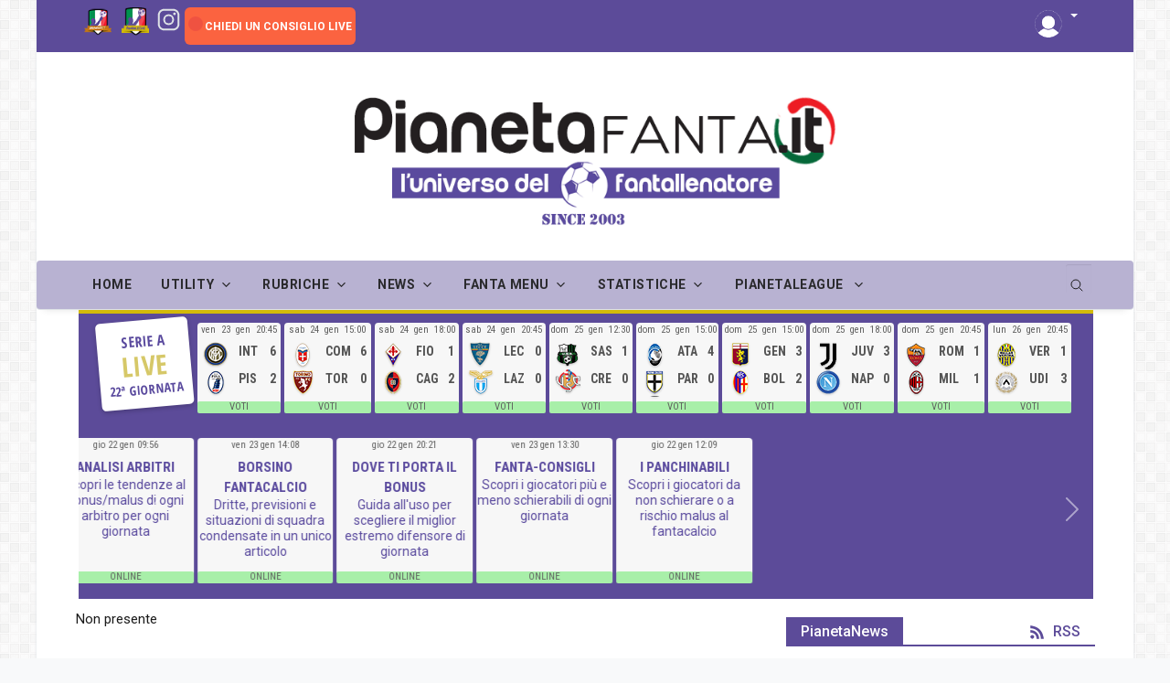

--- FILE ---
content_type: text/html
request_url: https://www.pianetafanta.it/giocatori-statistiche-personali-bioritmi.asp?nomegio=IZZO%20A.
body_size: 198656
content:
<!DOCTYPE html>
<html lang="it-it">
<head>
  <meta charset="utf-8">
  <meta name="viewport" content="width=device-width, initial-scale=1, shrink-to-fit=no">
    
				<title>Statistiche Bioritmo Giocatori:(Armando Izzo - )</title>		
			
				<meta name="description" content="Guarda le statistiche Bioritmo per individuare il Momento migliore e peggiore di Armando Izzo giocatore  del team " /> 
			<script src="https://cmp.gatekeeperconsent.com/min.js" data-cfasync="false"></script>
<script src="https://the.gatekeeperconsent.com/cmp.min.js" data-cfasync="false"></script>  
<script async src="//www.ezojs.com/ezoic/sa.min.js"></script>
<script>
    window.ezstandalone = window.ezstandalone || {};
    ezstandalone.cmd = ezstandalone.cmd || [];
</script>
<script src="https://d3u598arehftfk.cloudfront.net/prebid_hb_14996_23879.js" async> </script>
  <!--App manifest-->
  <link rel="manifest" href="https://www.pianetafanta.it/assets/js/manifest.json">

  <!--Favicon-->
  <!--  <link rel="shortcut icon" href="favicon.ico" type="image/x-icon">
  <meta name="theme-color" content="#ffffff">
  <link rel="icon" href="favicon.ico" type="image/x-icon">-->

<!--//hbangenci-->
<script>var hbagency_cba = new Array();hbagency_cba['hbagency_space_212495'] = 2;</script>

<link rel="apple-touch-icon" sizes="180x180" href="/apple-touch-icon.png?v=1">
<link rel="icon" type="image/png" sizes="32x32" href="/favicon-32x32.png?v=1">
<link rel="icon" type="image/png" sizes="16x16" href="/favicon-16x16.png?v=1">
<link rel="manifest" href="/site.webmanifest?v=1">
<link rel="mask-icon" href="/safari-pinned-tab.svg?v=1" color="#5bbad5">
<link rel="shortcut icon" href="/favicon.ico?v=1">
<meta name="msapplication-TileColor" content="#da532c">
<meta name="theme-color" content="#ffffff">
<meta name="netpub_f8794cace47bd7e58f1e72230191a5a5" content="f8794cace47bd7e58f1e72230191a5a5_7f82b3caca7f080baa9dbfd8b41ff0a8" />
<meta name="msvalidate.01" content="782DD70F402158F9984C9A235468F273" />
<meta-data android:name="google_analytics_default_allow_analytics_storage" android:value="true" />
<meta-data android:name="google_analytics_default_allow_ad_storage" android:value="true" />
<meta-data android:name="google_analytics_default_allow_ad_user_data" android:value="true" />
<meta-data android:name="google_analytics_default_allow_ad_personalization_signals" android:value="true" />

  <!--Google Fonts-->
  <link href="https://fonts.googleapis.com/css2?family=Roboto:wght@300;400;500;700&amp;display=swap" rel="stylesheet">
  <link href="https://fonts.googleapis.com/css2?family=Roboto+Condensed:wght@400;700&amp;display=swap" rel="stylesheet">
  <link href="https://fonts.googleapis.com/css2?family=Open+Sans+Condensed:wght@700&amp;display=swap" rel="stylesheet">
  <link href="https://fonts.googleapis.com/css2?family=Titillium+Web:wght@200;600;700&display=swap" rel="stylesheet">



  <!--Styles-->
  <link rel="stylesheet" href="https://www.pianetafanta.it/assets/css/theme.min.css?v=7">
  <link rel="stylesheet" href="https://www.pianetafanta.it/assets/css/custom.css?v=55">


  <!--Minify Styles-->
 
    <meta name="robots" content="index,follow,NOODP">  
    <meta name="msnbot" content="NOODP">
	<meta name="googlebot" content="index, follow, max-snippet:-1, max-image-preview:large, max-video-preview:-1" />
	<meta name="bingbot" content="index, follow, max-snippet:-1, max-image-preview:large, max-video-preview:-1" />
 
   <meta name="google-play-app" content="app-id=it.pianetafantacalcio.pianetaleague.app">
   <!-- Add to homescreen for Chrome on Android -->
   <meta name="mobile-web-app-capable" content="yes">
   <meta name="application-name" content="Iliad">
   <link rel="icon" type="image/png" sizes="192x192"  href="/images/favicon/android-icon-192x192.png">
   <link rel="icon" type="image/png" sizes="32x32" href="/images/favicon/favicon-32x32.png">
   <link rel="icon" type="image/png" sizes="96x96" href="/images/favicon/favicon-96x96.png">
   <link rel="icon" type="image/png" sizes="16x16" href="/images/favicon/favicon-16x16.png">

   <!-- Add to homescreen for Safari on iOS --> 
   <meta name="apple-mobile-web-app-capable" content="yes">
   <meta name="apple-mobile-web-app-status-bar-style" content="black">
   <meta name="apple-mobile-web-app-title" content="PianetaFanta">
   <link rel="apple-touch-icon" sizes="114x114" href="/images/favicon/apple-icon-114x114.png">
   <link rel="apple-touch-icon" sizes="120x120" href="/images/favicon/apple-icon-120x120.png">
   <link rel="apple-touch-icon" sizes="144x144" href="/images/favicon/apple-icon-144x144.png">
   <link rel="apple-touch-icon" sizes="152x152" href="/images/favicon/apple-icon-152x152.png">
   <link rel="apple-touch-icon" sizes="180x180" href="/images/favicon/apple-icon-180x180.png">

<meta property="fb:app_id" content="1601229046869897" />
<meta property="og:title" content="PianetaFanta - Tutto sul Fantacalcio: Statistiche, Leghe, Consigli, Voti e Probabili">
<meta property="og:type" content="website">
<meta property="og:website" content="pianetafanta">
<meta property="og:url" content="https://www.PianetaFanta.it">
<meta property="og:site_name" content="PianetaFanta: - L'universo del fantallenatore">
<meta property="og:description" content="Su Pianetafanta trovi Tutto quello che ti serve per vincere il tuo Fantacalcio. App per le Leghe, Consigli Fantacalcio sempre Aggiornati, Voti e Probabili e statistiche">
<meta property="og:image" content="https://www.pianetafanta.it/images/LogoFB.png" > 

<meta name="twitter:creator" content="@PianetaStaff">
<meta name="twitter:card" content="summary" >
<meta name="twitter:title" content="PianetaFanta - Tutto sul Fantacalcio: Statistiche, Leghe, Consigli, Voti e Probabili">
<meta name="twitter:description"  content="Su Pianetafanta trovi Tutto quello che ti serve per vincere il tuo Fantacalcio. App per le Leghe, Consigli Fantacalcio sempre Aggiornati, Voti e Probabili e statistiche">
<meta name="twitter:site" content="https://www.PianetaFanta.it">
<meta name="twitter:image"  content="https://www.pianetafanta.it/images/LogoFB.png">
  


<!-- Global site tag (gtag.js) - Google Analytics
<script async src="https://www.googletagmanager.com/gtag/js?id=UA-115796535-1"></script>
<script>
  window.dataLayer = window.dataLayer || [];
  function gtag(){dataLayer.push(arguments);}
  gtag('js', new Date());

  gtag('config', 'UA-115796535-1');
</script> -->

<!-- Google tag (gtag.js) -->
<script async src="https://www.googletagmanager.com/gtag/js?id=G-KF6M3GB8R4"></script>
<script>
  window.dataLayer = window.dataLayer || [];
  function gtag(){dataLayer.push(arguments);}
  gtag('js', new Date());

  gtag('config', 'G-KF6M3GB8R4');
</script>
<script async src="https://fundingchoicesmessages.google.com/i/pub-5071569578801416?ers=1" nonce="jvhFZ1hRlKYRm2InQbyHQA"></script><script nonce="jvhFZ1hRlKYRm2InQbyHQA">(function() {function signalGooglefcPresent() {if (!window.frames['googlefcPresent']) {if (document.body) {const iframe = document.createElement('iframe'); iframe.style = 'width: 0; height: 0; border: none; z-index: -1000; left: -1000px; top: -1000px;'; iframe.style.display = 'none'; iframe.name = 'googlefcPresent'; document.body.appendChild(iframe);} else {setTimeout(signalGooglefcPresent, 0);}}}signalGooglefcPresent();})();</script>

<script>(function(){/*

 Copyright The Closure Library Authors.
 SPDX-License-Identifier: Apache-2.0
*/
'use strict';var aa=function(a){var b=0;return function(){return b<a.length?{done:!1,value:a[b++]}:{done:!0}}},ba="function"==typeof Object.create?Object.create:function(a){var b=function(){};b.prototype=a;return new b},k;if("function"==typeof Object.setPrototypeOf)k=Object.setPrototypeOf;else{var m;a:{var ca={a:!0},n={};try{n.__proto__=ca;m=n.a;break a}catch(a){}m=!1}k=m?function(a,b){a.__proto__=b;if(a.__proto__!==b)throw new TypeError(a+" is not extensible");return a}:null}
var p=k,q=function(a,b){a.prototype=ba(b.prototype);a.prototype.constructor=a;if(p)p(a,b);else for(var c in b)if("prototype"!=c)if(Object.defineProperties){var d=Object.getOwnPropertyDescriptor(b,c);d&&Object.defineProperty(a,c,d)}else a[c]=b[c];a.v=b.prototype},r=this||self,da=function(){},t=function(a){return a};var u;var w=function(a,b){this.g=b===v?a:""};w.prototype.toString=function(){return this.g+""};var v={},x=function(a){if(void 0===u){var b=null;var c=r.trustedTypes;if(c&&c.createPolicy){try{b=c.createPolicy("goog#html",{createHTML:t,createScript:t,createScriptURL:t})}catch(d){r.console&&r.console.error(d.message)}u=b}else u=b}a=(b=u)?b.createScriptURL(a):a;return new w(a,v)};var A=function(){return Math.floor(2147483648*Math.random()).toString(36)+Math.abs(Math.floor(2147483648*Math.random())^Date.now()).toString(36)};var B={},C=null;var D="function"===typeof Uint8Array;function E(a,b,c){return"object"===typeof a?D&&!Array.isArray(a)&&a instanceof Uint8Array?c(a):F(a,b,c):b(a)}function F(a,b,c){if(Array.isArray(a)){for(var d=Array(a.length),e=0;e<a.length;e++){var f=a[e];null!=f&&(d[e]=E(f,b,c))}Array.isArray(a)&&a.s&&G(d);return d}d={};for(e in a)Object.prototype.hasOwnProperty.call(a,e)&&(f=a[e],null!=f&&(d[e]=E(f,b,c)));return d}
function ea(a){return F(a,function(b){return"number"===typeof b?isFinite(b)?b:String(b):b},function(b){var c;void 0===c&&(c=0);if(!C){C={};for(var d="ABCDEFGHIJKLMNOPQRSTUVWXYZabcdefghijklmnopqrstuvwxyz0123456789".split(""),e=["+/=","+/","-_=","-_.","-_"],f=0;5>f;f++){var h=d.concat(e[f].split(""));B[f]=h;for(var g=0;g<h.length;g++){var l=h[g];void 0===C[l]&&(C[l]=g)}}}c=B[c];d=Array(Math.floor(b.length/3));e=c[64]||"";for(f=h=0;h<b.length-2;h+=3){var y=b[h],z=b[h+1];l=b[h+2];g=c[y>>2];y=c[(y&3)<<
4|z>>4];z=c[(z&15)<<2|l>>6];l=c[l&63];d[f++]=""+g+y+z+l}g=0;l=e;switch(b.length-h){case 2:g=b[h+1],l=c[(g&15)<<2]||e;case 1:b=b[h],d[f]=""+c[b>>2]+c[(b&3)<<4|g>>4]+l+e}return d.join("")})}var fa={s:{value:!0,configurable:!0}},G=function(a){Array.isArray(a)&&!Object.isFrozen(a)&&Object.defineProperties(a,fa);return a};var H;var J=function(a,b,c){var d=H;H=null;a||(a=d);d=this.constructor.u;a||(a=d?[d]:[]);this.j=d?0:-1;this.h=null;this.g=a;a:{d=this.g.length;a=d-1;if(d&&(d=this.g[a],!(null===d||"object"!=typeof d||Array.isArray(d)||D&&d instanceof Uint8Array))){this.l=a-this.j;this.i=d;break a}void 0!==b&&-1<b?(this.l=Math.max(b,a+1-this.j),this.i=null):this.l=Number.MAX_VALUE}if(c)for(b=0;b<c.length;b++)a=c[b],a<this.l?(a+=this.j,(d=this.g[a])?G(d):this.g[a]=I):(d=this.l+this.j,this.g[d]||(this.i=this.g[d]={}),(d=this.i[a])?
G(d):this.i[a]=I)},I=Object.freeze(G([])),K=function(a,b){if(-1===b)return null;if(b<a.l){b+=a.j;var c=a.g[b];return c!==I?c:a.g[b]=G([])}if(a.i)return c=a.i[b],c!==I?c:a.i[b]=G([])},M=function(a,b){var c=L;if(-1===b)return null;a.h||(a.h={});if(!a.h[b]){var d=K(a,b);d&&(a.h[b]=new c(d))}return a.h[b]};J.prototype.toJSON=function(){var a=N(this,!1);return ea(a)};
var N=function(a,b){if(a.h)for(var c in a.h)if(Object.prototype.hasOwnProperty.call(a.h,c)){var d=a.h[c];if(Array.isArray(d))for(var e=0;e<d.length;e++)d[e]&&N(d[e],b);else d&&N(d,b)}return a.g},O=function(a,b){H=b=b?JSON.parse(b):null;a=new a(b);H=null;return a};J.prototype.toString=function(){return N(this,!1).toString()};var P=function(a){J.call(this,a)};q(P,J);function ha(a){var b,c=(a.ownerDocument&&a.ownerDocument.defaultView||window).document,d=null===(b=c.querySelector)||void 0===b?void 0:b.call(c,"script[nonce]");(b=d?d.nonce||d.getAttribute("nonce")||"":"")&&a.setAttribute("nonce",b)};var Q=function(a,b){b=String(b);"application/xhtml+xml"===a.contentType&&(b=b.toLowerCase());return a.createElement(b)},R=function(a){this.g=a||r.document||document};R.prototype.appendChild=function(a,b){a.appendChild(b)};var S=function(a,b,c,d,e,f){try{var h=a.g,g=Q(a.g,"SCRIPT");g.async=!0;g.src=b instanceof w&&b.constructor===w?b.g:"type_error:TrustedResourceUrl";ha(g);h.head.appendChild(g);g.addEventListener("load",function(){e();d&&h.head.removeChild(g)});g.addEventListener("error",function(){0<c?S(a,b,c-1,d,e,f):(d&&h.head.removeChild(g),f())})}catch(l){f()}};var ia=r.atob("aHR0cHM6Ly93d3cuZ3N0YXRpYy5jb20vaW1hZ2VzL2ljb25zL21hdGVyaWFsL3N5c3RlbS8xeC93YXJuaW5nX2FtYmVyXzI0ZHAucG5n"),ja=r.atob("WW91IGFyZSBzZWVpbmcgdGhpcyBtZXNzYWdlIGJlY2F1c2UgYWQgb3Igc2NyaXB0IGJsb2NraW5nIHNvZnR3YXJlIGlzIGludGVyZmVyaW5nIHdpdGggdGhpcyBwYWdlLg=="),ka=r.atob("RGlzYWJsZSBhbnkgYWQgb3Igc2NyaXB0IGJsb2NraW5nIHNvZnR3YXJlLCB0aGVuIHJlbG9hZCB0aGlzIHBhZ2Uu"),la=function(a,b,c){this.h=a;this.j=new R(this.h);this.g=null;this.i=[];this.l=!1;this.o=b;this.m=c},V=function(a){if(a.h.body&&!a.l){var b=
function(){T(a);r.setTimeout(function(){return U(a,3)},50)};S(a.j,a.o,2,!0,function(){r[a.m]||b()},b);a.l=!0}},T=function(a){for(var b=W(1,5),c=0;c<b;c++){var d=X(a);a.h.body.appendChild(d);a.i.push(d)}b=X(a);b.style.bottom="0";b.style.left="0";b.style.position="fixed";b.style.width=W(100,110).toString()+"%";b.style.zIndex=W(2147483544,2147483644).toString();b.style["background-color"]=ma(249,259,242,252,219,229);b.style["box-shadow"]="0 0 12px #888";b.style.color=ma(0,10,0,10,0,10);b.style.display=
"flex";b.style["justify-content"]="center";b.style["font-family"]="Roboto, Arial";c=X(a);c.style.width=W(80,85).toString()+"%";c.style.maxWidth=W(750,775).toString()+"px";c.style.margin="24px";c.style.display="flex";c.style["align-items"]="flex-start";c.style["justify-content"]="center";d=Q(a.j.g,"IMG");d.className=A();d.src=ia;d.style.height="24px";d.style.width="24px";d.style["padding-right"]="16px";var e=X(a),f=X(a);f.style["font-weight"]="bold";f.textContent=ja;var h=X(a);h.textContent=ka;Y(a,
e,f);Y(a,e,h);Y(a,c,d);Y(a,c,e);Y(a,b,c);a.g=b;a.h.body.appendChild(a.g);b=W(1,5);for(c=0;c<b;c++)d=X(a),a.h.body.appendChild(d),a.i.push(d)},Y=function(a,b,c){for(var d=W(1,5),e=0;e<d;e++){var f=X(a);b.appendChild(f)}b.appendChild(c);c=W(1,5);for(d=0;d<c;d++)e=X(a),b.appendChild(e)},W=function(a,b){return Math.floor(a+Math.random()*(b-a))},ma=function(a,b,c,d,e,f){return"rgb("+W(Math.max(a,0),Math.min(b,255)).toString()+","+W(Math.max(c,0),Math.min(d,255)).toString()+","+W(Math.max(e,0),Math.min(f,
255)).toString()+")"},X=function(a){a=Q(a.j.g,"DIV");a.className=A();return a},U=function(a,b){0>=b||null!=a.g&&0!=a.g.offsetHeight&&0!=a.g.offsetWidth||(na(a),T(a),r.setTimeout(function(){return U(a,b-1)},50))},na=function(a){var b=a.i;var c="undefined"!=typeof Symbol&&Symbol.iterator&&b[Symbol.iterator];b=c?c.call(b):{next:aa(b)};for(c=b.next();!c.done;c=b.next())(c=c.value)&&c.parentNode&&c.parentNode.removeChild(c);a.i=[];(b=a.g)&&b.parentNode&&b.parentNode.removeChild(b);a.g=null};var pa=function(a,b,c,d,e){var f=oa(c),h=function(l){l.appendChild(f);r.setTimeout(function(){f?(0!==f.offsetHeight&&0!==f.offsetWidth?b():a(),f.parentNode&&f.parentNode.removeChild(f)):a()},d)},g=function(l){document.body?h(document.body):0<l?r.setTimeout(function(){g(l-1)},e):b()};g(3)},oa=function(a){var b=document.createElement("div");b.className=a;b.style.width="1px";b.style.height="1px";b.style.position="absolute";b.style.left="-10000px";b.style.top="-10000px";b.style.zIndex="-10000";return b};var L=function(a){J.call(this,a)};q(L,J);var qa=function(a){J.call(this,a)};q(qa,J);var ra=function(a,b){this.l=a;this.m=new R(a.document);this.g=b;this.i=K(this.g,1);b=M(this.g,2);this.o=x(K(b,4)||"");this.h=!1;b=M(this.g,13);b=x(K(b,4)||"");this.j=new la(a.document,b,K(this.g,12))};ra.prototype.start=function(){sa(this)};
var sa=function(a){ta(a);S(a.m,a.o,3,!1,function(){a:{var b=a.i;var c=r.btoa(b);if(c=r[c]){try{var d=O(P,r.atob(c))}catch(e){b=!1;break a}b=b===K(d,1)}else b=!1}b?Z(a,K(a.g,14)):(Z(a,K(a.g,8)),V(a.j))},function(){pa(function(){Z(a,K(a.g,7));V(a.j)},function(){return Z(a,K(a.g,6))},K(a.g,9),K(a.g,10),K(a.g,11))})},Z=function(a,b){a.h||(a.h=!0,a=new a.l.XMLHttpRequest,a.open("GET",b,!0),a.send())},ta=function(a){var b=r.btoa(a.i);a.l[b]&&Z(a,K(a.g,5))};(function(a,b){r[a]=function(c){for(var d=[],e=0;e<arguments.length;++e)d[e-0]=arguments[e];r[a]=da;b.apply(null,d)}})("__h82AlnkH6D91__",function(a){"function"===typeof window.atob&&(new ra(window,O(qa,window.atob(a)))).start()});}).call(this);

window.__h82AlnkH6D91__("[base64]/[base64]/[base64]/[base64]");</script>

                           
			<meta property="og:url"  content="https://www.pianetafanta.it/giocatori-statistiche-personali-bioritmi.asp?nomegio=IZZO A.&Ruolo=" />
			<meta property="og:type" content="website" />
		  	<meta property="og:title" content=" Studia l'andamento  mese per mese attraverso l'Algoritmo Biortimo - Scopri quando comprare/vendere o schierare Armando Izzo ()" />
			<meta property="og:description" content="Scopri le nuove Statistiche su  basate sul nostro rivoluzionario algoritmo 'Biortimo'" />
	
			<meta property="fb:app_id" content="1601229046869897" />
			<meta property="og:site_name" content="PianetaFanta: - L'universo del fantallenatore" />
			<meta property="og:image" content="https://www.pianetafanta.it/images/CalciatoriFB/Armando_Izzo.jpg">
			<meta property="og:image:width" content="200">
			<meta property="og:image:height" content="260">	    
	
		    
		    <meta name="twitter:creator" content="@PianetaStaff" />
		    <meta name="twitter:card" content="summary" />
		  	<meta name="twitter:title" content=" Studia l'andamento  mese per mese attraverso l'Algoritmo Biortimo - Scopri quando comprare/vendere o schierare Armando Izzo ()" />
			<meta name="twitter:description"  content="Scopri le nuove Statistiche su  basatre sul nostro rivoluzionario algoritmo Biortimo"/>
			<meta name="twitter:site" content="https://www.pianetafanta.it/giocatori-statistiche-personali-bioritmi.asp?nomegio=IZZO A.&Ruolo="/>
			<meta name="twitter:image"  content="https://www.pianetafanta.it/images/CalciatoriFB/Armando_Izzo.jpg"/>
			
			
			<link rel="canonical" href="https://www.pianetafanta.it/giocatori-statistiche-personali-bioritmi.asp" />
</head>
<body class="boxed bg-repeat font-family">
 		<h1 style="display:none">Statistiche Giocatori Bioritmi :(Armando Izzo - )</h1>
	
			<script type="application/ld+json">
		    {
		      "@context": "http://schema.org",
		      "@type": "Person",
		      "address": {
		        "@type": "PostalAddress",
		        "addressLocality": "Team "
		      },
		      "colleague": [
		        "https://www.pianetafanta.it/giocatori-statistiche-personali-bioritmi.asp?nomegio=IZZO A.&Ruolo=",
		        "https://www.pianetafanta.it/fanta-news-tag.asp?tag=IZZO A."
		      ],
		      "jobTitle": "Difensore centrale &nbsp;Team : ",
		      "name": "Armando Izzo",
		      "alumniOf": "Italia",
		      "birthPlace": "Napoli",
		      "birthDate": "02/03/1992",
		      "height": "183",
		      "gender": "man",
		      "memberOf": "seleziona",
		      "nationality": "Italia",
		      "url": "https://www.pianetafanta.it/giocatori-statistiche-personali-bioritmi.asp?nomegio=IZZO A.&Ruolo=",
		      "image": "https://www.pianetafanta.it/images/Calciatori/Armando_Izzo.jpg",
			    "sameAs" : [ "http://www.facebook.com/ArmandoIzzopage/?fref=ts",
		      "http://twitter.com/armandoizzo1",
		      "http://www.instagram.com/armandoizzoreal5/"]
		    }
		    </script>    
	
  <!--Skippy-->
  <a id="skippy" class="visually-hidden-focusable" href="#content"> 
    <div class="container">
      <span class="skiplink-text">Skip to main content</span>
    </div>
  </a>
  <!--Background image-->
  <div class="bg-image"></div>

  <!-- ========== WRAPPER ========== -->
  <div class="wrapper">

        <!--Header start-->
        <header class="header">
          
      <!--top mobile menu start-->
      <div class="top-menu bg-white">
        <div class="container">
          <!--Navbar Mobile-->
          <nav class="navbar navbar-expand d-lg-none navbar-light px-0">
            <div id="navbar-mobile" class="collapse navbar-collapse nav-top-mobile">
              <!--Top left menu-->
              <ul class="navbar-nav">
                <!--<li class="nav-item"><a class="nav-link" href="info-collabora.asp">Collabora </a></li>-->
                <li class="nav-item px-1">
                    <a href="https://www.pianetafanta.it/pianetabet-scommetti.asp" style="padding-left:3px; padding-right:0px;" title="Gioca a Pianeta Bet" target="_blank">
                        <img style="border: 0px;width: 30px;height: auto;padding:0px;" class="img-social" src="https://www.pianetafanta.it/images/pianetabet.png" border="0" alt="pianetabet" title="gioca a Pianeta Bet">
                    </a>
                </li>
                <li class="nav-item px-1">
                    <a href="https://leghe.pianetafanta.it" style="padding-left:1px; padding-right:0px;" title="Gioca a FantaLeghe Fantacalcio" target="_blank">
                        <img style="border: 0px;width: 30px;height: auto;padding:0px;" class="img-social fixed-no-mobile" src="https://www.pianetafanta.it/images/fantaleghe.png" border="0" alt="Pianeta FantaLeghe" title="Pianeta FantaLeghe">
                    </a>
                </li>
              </ul>
              <!--Top right menu-->
              <ul class="navbar-nav ms-auto text-center">
                <li class="nav-item px-1 badge rounded-md bg-warning">
                    <div class="spinner-grow text-danger" role="status" style="width:1rem;height:1rem">
                      <span class="visually-hidden">Live</span>
                    </div>
                    <div style="display:inline">
                	    <a href="https://www.facebook.com/groups/FantaConsigli"  target="_blank" style="line-height:30px;font-size:12px;">CHIEDI UN CONSIGLIO LIVE</a>
	                </div>	
                </li>
               <!-- <li class="nav-item px-0"><a class="nav-link" href="https://www.facebook.com/PianetaFanta" target="_blank" rel="noopener noreferrer" aria-label="facebook" title="Seguici su Social Facebook">
                  <svg xmlns="http://www.w3.org/2000/svg" width="2rem" height="2rem" fill="currentColor" class="bi bi-facebook" viewBox="0 0 16 16">
                    <path d="M16 8.049c0-4.446-3.582-8.05-8-8.05C3.58 0-.002 3.603-.002 8.05c0 4.017 2.926 7.347 6.75 7.951v-5.625h-2.03V8.05H6.75V6.275c0-2.017 1.195-3.131 3.022-3.131.876 0 1.791.157 1.791.157v1.98h-1.009c-.993 0-1.303.621-1.303 1.258v1.51h2.218l-.354 2.326H9.25V16c3.824-.604 6.75-3.934 6.75-7.951z"/>
                  </svg>
                </a></li>
                <li class="nav-item px-0"><a class="nav-link" href="https://www.twitter.com/Pianetastaff" target="_blank" rel="noopener noreferrer" aria-label="twitter" title="Seguici su Social twitter">
                  <svg xmlns="http://www.w3.org/2000/svg" width="2rem" height="2rem" fill="currentColor" class="bi bi-twitter" viewBox="0 0 16 16">
                    <path d="M5.026 15c6.038 0 9.341-5.003 9.341-9.334 0-.14 0-.282-.006-.422A6.685 6.685 0 0 0 16 3.542a6.658 6.658 0 0 1-1.889.518 3.301 3.301 0 0 0 1.447-1.817 6.533 6.533 0 0 1-2.087.793A3.286 3.286 0 0 0 7.875 6.03a9.325 9.325 0 0 1-6.767-3.429 3.289 3.289 0 0 0 1.018 4.382A3.323 3.323 0 0 1 .64 6.575v.045a3.288 3.288 0 0 0 2.632 3.218 3.203 3.203 0 0 1-.865.115 3.23 3.23 0 0 1-.614-.057 3.283 3.283 0 0 0 3.067 2.277A6.588 6.588 0 0 1 .78 13.58a6.32 6.32 0 0 1-.78-.045A9.344 9.344 0 0 0 5.026 15z"/>
                  </svg>
                </a></li>
                <li class="nav-item px-0"><a class="nav-link" href="https://www.facebook.com/groups/FantaConsigli" target="_blank" rel="noopener noreferrer" aria-label="facebook" title="Seguici sul gruppo Social fantaconsigli">
                  <svg xmlns="http://www.w3.org/2000/svg" width="2rem" height="2rem" fill="currentColor" class="bi bi-facebook" viewBox="0 0 16 16">
                    <path d="M16 8.049c0-4.446-3.582-8.05-8-8.05C3.58 0-.002 3.603-.002 8.05c0 4.017 2.926 7.347 6.75 7.951v-5.625h-2.03V8.05H6.75V6.275c0-2.017 1.195-3.131 3.022-3.131.876 0 1.791.157 1.791.157v1.98h-1.009c-.993 0-1.303.621-1.303 1.258v1.51h2.218l-.354 2.326H9.25V16c3.824-.604 6.75-3.934 6.75-7.951z"/>
                  </svg>
                </a></li>
                <li class="nav-item px-0"><a class="nav-link" href="https://www.instagram.com/pianetafanta.it/" target="_blank" rel="noopener noreferrer" aria-label="instagram" title="Seguici su Social instagram">
                  <svg xmlns="http://www.w3.org/2000/svg" width="2rem" height="2rem" fill="currentColor" viewBox="0 0 512 512"><path d="M349.33,69.33a93.62,93.62,0,0,1,93.34,93.34V349.33a93.62,93.62,0,0,1-93.34,93.34H162.67a93.62,93.62,0,0,1-93.34-93.34V162.67a93.62,93.62,0,0,1,93.34-93.34H349.33m0-37.33H162.67C90.8,32,32,90.8,32,162.67V349.33C32,421.2,90.8,480,162.67,480H349.33C421.2,480,480,421.2,480,349.33V162.67C480,90.8,421.2,32,349.33,32Z"/><path d="M377.33,162.67a28,28,0,1,1,28-28A27.94,27.94,0,0,1,377.33,162.67Z"/><path d="M256,181.33A74.67,74.67,0,1,1,181.33,256,74.75,74.75,0,0,1,256,181.33M256,144A112,112,0,1,0,368,256,112,112,0,0,0,256,144Z"/></svg>
                </a></li>
                <li class="nav-item px-0"><a class="nav-link" href="https://t.me/pianetafantait" target="_blank" rel="noopener noreferrer" aria-label="telegram" title="Seguici su Social telegram">
                  <svg xmlns="http://www.w3.org/2000/svg" width="2rem" height="2rem" fill="currentColor" viewBox="0 0 512 512"><path d="M476.9,114c-5-23.39-17.51-38.78-40.61-46.27s-64.92-4.5-94.12,16.79c-26.79,19.51-46.26,54.42-54,78.28a4,4,0,0,0,5.13,5c10.77-3.8,21.72-7.1,34-6.45,15,.8,24.51,12,24.91,25.29.3,9.79-.2,18.69-3.6,27.68C337.87,243,321,270.78,301.06,295.07a72.49,72.49,0,0,1-10,9.89c-10.21,8.29-18.81,6.1-25.41-5.2-5.4-9.29-9-18.88-12.2-29.08-12.4-39.67-16.81-80.84-23.81-121.52-3.3-19.48-7-39.77-18-56.86-11.6-17.79-28.61-24.58-50-22-14.7,1.8-36.91,17.49-47.81,26.39,0,0-56,46.87-81.82,71.35l21.2,27s17.91-12.49,27.51-18.29c5.7-3.39,12.4-4.09,17.2.2,4.51,3.9,9.61,9,12.31,14.1,5.7,10.69,11.2,21.88,14.7,33.37,13.2,44.27,25.51,88.64,37.81,133.22,6.3,22.78,13.9,44.17,28,63.55,19.31,26.59,39.61,32.68,70.92,21.49,25.41-9.09,46.61-26.18,66-43.87,33.11-30.18,59.12-65.36,85.52-101.14C433.59,270,450.49,242,464.59,210.72,478.5,179.74,484,147.26,476.9,114Z"/></svg>
                </a></li>-->
              </ul> 
              <!--end top right menu-->
            </div>
          </nav>
          <!-- End Navbar Mobile-->
        </div>
      </div>
      <!-- end top mobile menu -->

      <!-- top menu -->
      <div class="mobile-sticky fs-6 bg-secondary">
        <div class="container">
          <!--Navbar-->
          <nav class="navbar navbar-expand-lg navbar-dark px-0 py-0">
            <!--Hamburger button-->
            <a id="showStartPush" aria-label="sidebar menu" class="navbar-toggler sidebar-menu-trigger side-hamburger border-0 px-0" href="javascript:;">
              <span class="hamburger-icon">
                <span></span><span></span><span></span><span></span>
              </span>
            </a>
            <!-- Mobile logo --> 
          
            <img class="mobile-logo img-fluid d-lg-none mx-leftauto"   src="https://www.pianetafanta.it/images/logo-pianeta-border.png" title="PianetaFanta.it" alt="PianetaFanta.it">
       
            <!--Right Toggle Button-->
            <ul class="navbar-toggler text-center">
	                
                    <!--<li itemprop="name" class="right-pianeta btn-login-nav fixed-no-mobile"><span class="glyphicon glyphicon-option-vertical" style="color:#dcdcdc;padding-left:0px;"></span></li>-->
                    <li class="nav-item dropdown">
                      <a id="login-top" href="#" class="dropdown-toggle nav-link" role="button" data-bs-toggle="dropdown" aria-expanded="false">
                          <img src="https://www.pianetafanta.it/images/avatar.png" alt="Login PianetaFanta" title="Login PianetaFanta" class="img img-responsive buttonlogin">
                      </a>
                      <ul class="dropdown-menu dropdown-menu-end px-3" aria-labelledby="login-top">
                        <li>
                          <div class="row">
                            <div class="col-md-12">
                              <form class="form" method="post" action="https://www.pianetafanta.it/loginaccountpianeta.asp" accept-charset="UTF-8" id="login-nav"><input type="hidden" name="Name" value="">
                                <input type="hidden" name="token" value="">
                                <input type="hidden" name="page" value="login">
                                <input type="hidden" name="action" value="login_post">
                                <div id="no-has-placeholder"></div>
                                <div class="mb-2">
                                  <label class="visually-hidden">Userid</label>
                                   <input type="text" class="form-control" id="userid" name="userid" placeholder="Userid" required>
                                </div>
                                <div class="mb-2">
                                  <label class="visually-hidden">Password</label>
                                  <input type="password" class="form-control password" name="password" placeholder="Password" required=""> 
                                </div>
                          
                                <div class="mb-2 d-grid">
                                  <input type="submit" class="btn btn-success" value="Login" name="ACCEDI">
                             
                                </div>
                              </form>
                            </div>
                          </div>
                        </li>
                        <li class="divider"></li>
                        <li>
                          <div class="mb-2 d-grid">
                           <a href="https://www.pianetafanta.it/pianetaleague-registrazione.asp" title="Registrati e Gioca GRATIS" class="btn btn-primary">Registrati gratis</a>
                          </div>
                          <div class="mb-2 d-grid">
                            <a href="https://www.pianetafanta.it/pianetaleague-recupera-password.asp" class="btn btn-primary">Password dimenticata?</a> 
                          </div>
                        </li>
                      </ul>
                    </li>

            </ul>
            <button class="navbar-toggler px-0" type="button" data-bs-toggle="collapse" data-bs-target="#navbarTogglerDemo2" aria-controls="navbarTogglerDemo2" aria-expanded="false" aria-label="Toggle navigation">
              <svg xmlns="http://www.w3.org/2000/svg" width="1.5rem" height="1.5rem" fill="currentColor" viewBox="0 0 512 512"><path d="M221.09,64A157.09,157.09,0,1,0,378.18,221.09,157.1,157.1,0,0,0,221.09,64Z" style="fill:none;stroke:currentColor;stroke-miterlimit:10;stroke-width:32px"/><line x1="338.29" y1="338.29" x2="448" y2="448" style="fill:none;stroke:currentColor;stroke-linecap:round;stroke-miterlimit:10;stroke-width:32px"/></svg>
            </button>
               

            <!--Top Navbar-->
            <div id="navbarTogglerDemo" class="collapse navbar-collapse">
             <!-- Time -->
             <!-- <div class="date-area d-none d-lg-block">
                    <time class="navbar-text me-2" datetime="2019-10-28">Monday, Oct 28, 2019</time>
                  </div>
              -->
              <!--Top left menu-->
           <ul class="navbar-nav">
                <!--<li class="nav-item"><a class="nav-link" href="info-collabora.asp">Collabora </a></li>-->
                <li class="nav-item px-1 social">
                    <a href="https://www.pianetafanta.it/pianetabet-scommetti.asp" style="padding-left:3px; padding-right:0px;" title="Gioca a Pianeta Bet" target="_blank" >
                        <img style="border: 0px;width: 30px;height: auto;padding:0px;" class="img-social" src="https://www.pianetafanta.it/images/pianetabet.png" border="0" alt="Gioca a PianetaBet" title="Gioca a PianetaBet">
                    </a>
                </li>
               <li></li>
                <li class="nav-item px-1 social">
                    <a href="https://leghe.pianetafanta.it" style="padding-left:3px; padding-right:0px;" target="_blank" title="Gioca a FantaLeghe Fantacalcio">
                        <img style="border: 0px;width: 30px;height: auto;padding:0px;" class="img-social fixed-no-mobile" src="https://www.pianetafanta.it/images/fantaleghe.png" border="0" alt="Gioca a FantaLeghe Fantacalcio" title="Gioca a FantaLeghe Fantacalcio">
                    </a>
                </li>
                <!--  <li class="nav-item px-1 social">
                  facebook
                    <a target="_blank" href="https://www.facebook.com/PianetaFanta" aria-label="Facebook" rel="noopener noreferrer" title="Seguici sul gruppo Social Fantaconsigli">
                        <svg xmlns="http://www.w3.org/2000/svg" width="1.7rem" height="1.7rem" fill="currentColor" class="bi bi-facebook" viewBox="0 0 16 16">
                        <path d="M16 8.049c0-4.446-3.582-8.05-8-8.05C3.58 0-.002 3.603-.002 8.05c0 4.017 2.926 7.347 6.75 7.951v-5.625h-2.03V8.05H6.75V6.275c0-2.017 1.195-3.131 3.022-3.131.876 0 1.791.157 1.791.157v1.98h-1.009c-.993 0-1.303.621-1.303 1.258v1.51h2.218l-.354 2.326H9.25V16c3.824-.604 6.75-3.934 6.75-7.951z"/>
                        </svg>
                    </a>
                </li> 
                    <li class="nav-item px-1 social">
                   twitter 
                    <a target="_blank" href="https://www.twitter.com/Pianetastaff" aria-label="Twitter" rel="noopener noreferrer" title="Seguici su Social Twitter">
                      <svg xmlns="http://www.w3.org/2000/svg" width="1.7rem" height="1.7rem" fill="currentColor" class="bi bi-twitter" viewBox="0 0 16 16">
                        <path d="M5.026 15c6.038 0 9.341-5.003 9.341-9.334 0-.14 0-.282-.006-.422A6.685 6.685 0 0 0 16 3.542a6.658 6.658 0 0 1-1.889.518 3.301 3.301 0 0 0 1.447-1.817 6.533 6.533 0 0 1-2.087.793A3.286 3.286 0 0 0 7.875 6.03a9.325 9.325 0 0 1-6.767-3.429 3.289 3.289 0 0 0 1.018 4.382A3.323 3.323 0 0 1 .64 6.575v.045a3.288 3.288 0 0 0 2.632 3.218 3.203 3.203 0 0 1-.865.115 3.23 3.23 0 0 1-.614-.057 3.283 3.283 0 0 0 3.067 2.277A6.588 6.588 0 0 1 .78 13.58a6.32 6.32 0 0 1-.78-.045A9.344 9.344 0 0 0 5.026 15z"/>
                      </svg>
                    </a>
                </li> 
                <li class="nav-item px-1 social">
                  youtube 
                    <a target="_blank" href="https://www.facebook.com/groups/FantaConsigli" aria-label="Youtube" rel="noopener noreferrer" title="Seguici su Social Gruppo Fantaconsigli">
                      <svg xmlns="http://www.w3.org/2000/svg" width="1.7rem" height="1.7rem" fill="currentColor" class="bi bi-youtube" viewBox="0 0 16 16">
                        <path d="M8.051 1.999h.089c.822.003 4.987.033 6.11.335a2.01 2.01 0 0 1 1.415 1.42c.101.38.172.883.22 1.402l.01.104.022.26.008.104c.065.914.073 1.77.074 1.957v.075c-.001.194-.01 1.108-.082 2.06l-.008.105-.009.104c-.05.572-.124 1.14-.235 1.558a2.007 2.007 0 0 1-1.415 1.42c-1.16.312-5.569.334-6.18.335h-.142c-.309 0-1.587-.006-2.927-.052l-.17-.006-.087-.004-.171-.007-.171-.007c-1.11-.049-2.167-.128-2.654-.26a2.007 2.007 0 0 1-1.415-1.419c-.111-.417-.185-.986-.235-1.558L.09 9.82l-.008-.104A31.4 31.4 0 0 1 0 7.68v-.122C.002 7.343.01 6.6.064 5.78l.007-.103.003-.052.008-.104.022-.26.01-.104c.048-.519.119-1.023.22-1.402a2.007 2.007 0 0 1 1.415-1.42c.487-.13 1.544-.21 2.654-.26l.17-.007.172-.006.086-.003.171-.007A99.788 99.788 0 0 1 7.858 2h.193zM6.4 5.209v4.818l4.157-2.408L6.4 5.209z"/>
                      </svg>
                    </a>
                </li>-->
               <li class="nav-item px-1 social">
                  <!--instagram-->
                    <a target="_blank" href="https://www.instagram.com/pianetafanta.it/" aria-label="Instagram" rel="noopener noreferrer" title="Seguici su Social Instagram">
                      <svg xmlns="http://www.w3.org/2000/svg" width="1.7rem" height="1.7rem" fill="currentColor" viewBox="0 0 512 512"><path d="M349.33,69.33a93.62,93.62,0,0,1,93.34,93.34V349.33a93.62,93.62,0,0,1-93.34,93.34H162.67a93.62,93.62,0,0,1-93.34-93.34V162.67a93.62,93.62,0,0,1,93.34-93.34H349.33m0-37.33H162.67C90.8,32,32,90.8,32,162.67V349.33C32,421.2,90.8,480,162.67,480H349.33C421.2,480,480,421.2,480,349.33V162.67C480,90.8,421.2,32,349.33,32Z"/><path d="M377.33,162.67a28,28,0,1,1,28-28A27.94,27.94,0,0,1,377.33,162.67Z"/><path d="M256,181.33A74.67,74.67,0,1,1,181.33,256,74.75,74.75,0,0,1,256,181.33M256,144A112,112,0,1,0,368,256,112,112,0,0,0,256,144Z"/></svg>
                    </a>
                </li>
             <!--   <li class="nav-item px-1 social">
                    <a href="https://t.me/pianetafantait" target="_blank" rel="noopener noreferrer" aria-label="telegram" title="Seguici su Social telegram">
                        <svg xmlns="http://www.w3.org/2000/svg" width="1.7rem" height="1.7rem" fill="currentColor" viewBox="0 0 512 512"><path d="M476.9,114c-5-23.39-17.51-38.78-40.61-46.27s-64.92-4.5-94.12,16.79c-26.79,19.51-46.26,54.42-54,78.28a4,4,0,0,0,5.13,5c10.77-3.8,21.72-7.1,34-6.45,15,.8,24.51,12,24.91,25.29.3,9.79-.2,18.69-3.6,27.68C337.87,243,321,270.78,301.06,295.07a72.49,72.49,0,0,1-10,9.89c-10.21,8.29-18.81,6.1-25.41-5.2-5.4-9.29-9-18.88-12.2-29.08-12.4-39.67-16.81-80.84-23.81-121.52-3.3-19.48-7-39.77-18-56.86-11.6-17.79-28.61-24.58-50-22-14.7,1.8-36.91,17.49-47.81,26.39,0,0-56,46.87-81.82,71.35l21.2,27s17.91-12.49,27.51-18.29c5.7-3.39,12.4-4.09,17.2.2,4.51,3.9,9.61,9,12.31,14.1,5.7,10.69,11.2,21.88,14.7,33.37,13.2,44.27,25.51,88.64,37.81,133.22,6.3,22.78,13.9,44.17,28,63.55,19.31,26.59,39.61,32.68,70.92,21.49,25.41-9.09,46.61-26.18,66-43.87,33.11-30.18,59.12-65.36,85.52-101.14C433.59,270,450.49,242,464.59,210.72,478.5,179.74,484,147.26,476.9,114Z"/></svg>
                    </a>
                </li>   -->            
               <li class="nav-item px-1 badge rounded-md bg-warning">
                    <div class="spinner-grow text-danger" role="status" style="width:1rem;height:1rem">
                      <span class="visually-hidden">Live</span>
                    </div>
                    <div style="display:inline">
                	    <a href="https://www.facebook.com/groups/FantaConsigli"  target="_blank" style="line-height:30px;font-size:12px;">CHIEDI UN CONSIGLIO LIVE</a>
	                </div>	
                </li>
                      
              </ul>
              <!--end top left menu-->
              <!--Top right menu-->
              <ul class="nav-item ms-auto text-center">
	                
                    <!--<li itemprop="name" class="right-pianeta btn-login-nav fixed-no-mobile"><span class="glyphicon glyphicon-option-vertical" style="color:#dcdcdc;padding-left:0px;"></span></li>-->
                    <li class="nav-item dropdown">
                      <a id="login-top" href="#" class="dropdown-toggle nav-link" role="button" data-bs-toggle="dropdown" aria-expanded="false">
                          <img src="https://www.pianetafanta.it/images/avatar.png" alt="Login PianetaFanta" title="Login PianetaFanta" class="img img-responsive buttonlogin">
                      </a>
                      <ul class="dropdown-menu dropdown-menu-end px-3" aria-labelledby="login-top">
                        <li>
                          <div class="row">
                            <div class="col-md-12">
                              <form class="form" method="post" action="https://www.pianetafanta.it/loginaccountpianeta.asp" accept-charset="UTF-8" id="login-nav"><input type="hidden" name="Name" value="">
                                <input type="hidden" name="token" value="">
                                <input type="hidden" name="page" value="login">
                                <input type="hidden" name="action" value="login_post">
                                <div id="no-has-placeholder"></div>
                                <div class="mb-2">
                                  <label class="visually-hidden">Userid</label>
                                   <input type="text" class="form-control" id="userid" name="userid" placeholder="Userid" required>
                                </div>
                                <div class="mb-2">
                                  <label class="visually-hidden">Password</label>
                                  <input type="password" class="form-control password" name="password" placeholder="Password" required=""> 
                                </div>
                          
                                <div class="mb-2 d-grid">
                                  <input type="submit" class="btn btn-success" value="Login" name="ACCEDI">
                             
                                </div>
                              </form>
                            </div>
                          </div>
                        </li>
                        <li class="divider"></li>
                        <li>
                          <div class="mb-2 d-grid">
                           <a href="https://www.pianetafanta.it/pianetaleague-registrazione.asp" title="Registrati e Gioca GRATIS" class="btn btn-primary">Registrati gratis</a>
                          </div>
                          <div class="mb-2 d-grid">
                            <a href="https://www.pianetafanta.it/pianetaleague-recupera-password.asp" class="btn btn-primary">Password dimenticata?</a> 
                          </div>
                        </li>
                      </ul>
                    </li>

              </ul>
              <!--end top right menu-->
            </div>
          </nav>
          <!-- End Navbar -->

          <!--search mobile--> 
          <div class="collapse navbar-collapse col-12 py-2" id="navbarTogglerDemo2" itemscope itemtype="https://schema.org/WebSite">
              <meta itemprop="url" content="https://www.pianetafanta.it"/>
            <form itemprop="potentialAction" itemscope itemtype="https://schema.org/SearchAction" class="form-inline" action="https://www.pianetafanta.it/pianeta-ricerca.asp">
             <meta itemprop="target" content="https://www.pianetafanta.it/pianeta-ricerca.asp?q={q}"/>
              <div class="input-group w-100 bg-white">
                <input itemprop="query-input" type="text" class="form-control end-0" name="q" value="" placeholder="Cerca su pianetafanta..." aria-label="search">
                <div class="input-group-prepend bg-light-dark">
                  <button class="btn bg-transparent border-start-0 input-group-text border" type="submit">
                    <svg xmlns="http://www.w3.org/2000/svg" width="1rem" height="1rem" fill="currentColor" viewBox="0 0 512 512"><path d="M221.09,64A157.09,157.09,0,1,0,378.18,221.09,157.1,157.1,0,0,0,221.09,64Z" style="fill:none;stroke:currentColor;stroke-miterlimit:10;stroke-width:32px"/><line x1="338.29" y1="338.29" x2="448" y2="448" style="fill:none;stroke:currentColor;stroke-linecap:round;stroke-miterlimit:10;stroke-width:32px"/></svg>
                  </button>
                </div>
              </div>
            </form>
          </div>
          <!--end search mobile-->
        </div>
      </div>
      <!--end top menu-->
<style type="text/css">
    .img-fluid2{ 
    max-width: 100%;
    height: auto;
    } 
</style>

 

	<div id="ezoic-pub-ad-placeholder-148"></div>
 


      <!--start second header-->
      <div class="second-header">
        <div class="container">
          <div class="row">
            <!--Left content logo-->
            <div class="col-lg-2">
              <div class="my-2 my-lg-4 d-md-block text-center">
             </div>
            </div>

            <!--center content logo--> 
            <div class="col-lg-8">
              <div id="main-logo" class="my-8 my-lg-4 d-none d-lg-block text-center">
                <a class="navbar-brand" href="fantacalcio.asp">
                  <img class="img-fluid2" src="https://www.pianetafanta.it/images/Logo-PianetaFanta.png" title="PianetaFanta.it" alt="PianetaFanta.it" >
                </a>
              </div>
            </div>

            <!--Right content ads-->
            <div class="col-lg-2">
              <div class="my-2 my-lg-4 d-md-block text-center">


              </div>
            </div>
          </div>
        </div>
      </div>
      <!--End second header-->

        </header>
        <!--End header-->

        <style type="text/css">
    .img-fluid2{ 
    max-width: 100%;
    height: auto;
    } 
</style>
<div id='hbagency_space_212495'></div>
    <!--Main menu-->
    <div id="showbacktop" class="showbacktop full-nav bg-pianeta-menu border-none border-lg-1 border-bottom shadow-b-sm py-0">
      <div class="container">
        <nav id="main-menu" class="main-menu navbar navbar-expand-lg navbar-light px-2 px-lg-0 py-0">
          <!--Navbar menu-->
          <div id="navbarTogglerDemo1" class="collapse navbar-collapse hover-mode">
            <!-- logo in navbar -->
            <div class="logo-showbacktop">
              <a href="fantacalcio.asp">
                    <img class="img-fluid2" src="https://www.pianetafanta.it/images/Logo-PianetaFanta.png" title="PianetaFanta.it" alt="PianetaFanta.it" >
              </a>
            </div>

            <!--left main menu start-->
            <ul id="start-main" class="navbar-nav main-nav navbar-uppercase first-start-lg-0">
                <li class="nav-item"><a class="nav-link" href="https://www.pianetafanta.it/fantacalcio.asp">Home</a></li>


                <!--mega list menu-->
                <li class="nav-item mega-dropdown">
                  <a id="navbarmega1" class="nav-link dropdown-toggle" role="button" data-bs-toggle="dropdown" aria-expanded="false" href="#">UTILITY</a>
                  <!--content mega-->
                  <div class="dropdown-menu mega w-100 px-3 py-0 font-weight-normal" aria-labelledby="navbarmega1">
                    <ul class="row list-unstyled border-right-last-lg-0">
                      <!--menu list-->
                      <li class="col-sm-6 col-lg-3 mb-3 mb-lg-0 px-0 py-2 py-lg-4">
                        <!--title-->
                        <h5 class="title-nav"><strong>CERCA CON PIANETA</strong></h5>
                        <!--link-->
                        <ul class="list-unstyled mega-link">
                            <li>
                            <span style="text-align:center">Non trovi l'informazione che cerchi? Prova la nuova utility </span>
                            <a href="https://www.pianetafanta.it/pianeta-cerca.asp" title="cerca pianetafanta.it"><img class="img-fluid2" src="https://www.pianetafanta.it/images/banner/CercaPianeta.png" style="border:0px;margin:1px 1px; text-align:center " alt="Cerca su Pianeta" title="Cerca su Pianeta"></a>
                            </li>
                        </ul>
                      </li>
                      <!--menu list-->
                      <li class="col-sm-6 col-lg-3 mb-3 mb-lg-0 px-0 py-2 py-lg-4">
                        <!--title-->
                        <h5 class="title-nav"><strong>CALCOLATORI</strong></h5>
                        <!--link-->
                        <ul class="list-unstyled mega-link">
                            <li itemprop="name"><a class="dropdown-item" itemprop="url" href="https://www.pianetafanta.it/utility-calcola-punteggio.asp" title="CALCOLA PUNTI TOP 11">CALCOLA PUNTEGGIO TOP11</a></li>
                            <li itemprop="name"><a class="dropdown-item" itemprop="url" href="https://www.pianetafanta.it/utility-calcola-punteggio-rosa.asp" title="CALCOLA PUNTI ROSA">MIGLIOR PUNTEGGIO ROSA</a></li>
                            <li class="divider"></li>
                            <li itemprop="name"><a class="dropdown-item" itemprop="url" href="https://www.pianetafanta.it/utility-crea-formazione.asp" title="CREA FORMAZIONE">CREA ROSA CON PUNTEGGIO</a></li>
							<li itemprop="name"><a class="dropdown-item" itemprop="url" href="https://www.pianetafanta.it/utility-crea-formazione-fantacalcio.asp" title="CREA FORMAZIONE">CREA ROSA ASTA/QUOTA </a></li>
							<li itemprop="name"><a class="dropdown-item" itemprop="url" href="http://bit.ly/download-pdf-asta" target="_blank" title="SCARICA IL PDF PER LA TUA ASTA">DOWNLOAD FILE ASTA</a></li>
                            <li class="divider"></li>
                            <li itemprop="name"><a class="dropdown-item" itemprop="url" href="https://www.pianetafanta.it/utility-top11.asp" title="TOP 11">TOP 11</a></li>
                            <li itemprop="name"><a class="dropdown-item" itemprop="url" href="https://www.pianetafanta.it/utility-flop11.asp" title="FLOP 11">FLOP 11</a></li>
							<li itemprop="name"><a class="dropdown-item" itemprop="url" href="https://www.pianetafanta.it/utility-top11-flop11-generale.asp" title="TOP 11">TOP 11 GENERALE</a></li>
                        </ul>
                      </li>
                      <!--menu list-->
                      <li class="col-sm-6 col-lg-3 mb-3 mb-lg-0 px-0 py-2 py-lg-4">
                        <!--title-->
                        <h5 class="title-nav"><strong>RESOCONTI</strong></h5>
                        <!--link-->
                        <ul class="list-unstyled mega-link">
    
                          <li itemprop="name" ><a class="dropdown-item" itemprop="url" href="https://www.pianetafanta.it/utility-resoconto.asp" title="RESOCONTO GIORNATA">RESOCONTO GIORNATA</a></li>
                          <li itemprop="name" ><a class="dropdown-item" itemprop="url" href="https://www.pianetafanta.it/utility-bonus.asp" title="RESOCONTO BONUS">RESOCONTO BONUS</a></li>
                       
                        </ul>
                      </li>
                      <!--menu list-->
                      <li class="col-sm-6 col-lg-3 mb-3 mb-lg-0 px-0 py-2 py-lg-4">
                        <!--title-->
                        <h5 class="title-nav"><strong>SERVIZI</strong></h5>
                        <!--link-->
                        <ul class="list-unstyled mega-link">
                            <li itemprop="name"><a itemprop="url" class="dropdown-item"  href="https://www.pianetafanta.it/partnership-servizi.asp" title="Usa i servizi targati Pianetafanta per i tuoi siti web">GADGET PER WEB</a></li>
                            <li itemprop="name"><a itemprop="url" class="dropdown-item"  href="https://www.pianetafanta.it/info-collabora.asp" title="Collabora con PianetaFanta.it">COLLABORA CON NOI</a></li>
                            <li itemprop="name"><a itemprop="url" class="dropdown-item"  href="https://www.pianetafanta.it/pianeta-contatta.asp" title="Contattaci su pianetafanta.it">APRI UN TICKET</a></li>
                            <li itemprop="name"><a itemprop="url" class="dropdown-item"  href="https://www.pianetafanta.it/pianeta-app.asp" title="Scarica app fantacalcio">SCARICA APP PIANETA</a></li>
                            <li itemprop="name"><a itemprop="url" class="dropdown-item"  href="https://www.pianetafanta.it/leghe-fantacalcio-pianeta.asp" title="gioca con il nostro portale lega fantacalcio pianeta">GIOCA CON FANTA-LEGHE</a></li>
                        </ul>
                      </li>
                      <!--end menu list-->
                    </ul>
                  </div>
                </li>
                <!--end mega menu-->

                 <!--mega list menu-->
                <li class="nav-item mega-dropdown">
                  <a id="navbarmega2" class="nav-link dropdown-toggle" role="button" data-bs-toggle="dropdown" aria-expanded="false" href="#">RUBRICHE</a>
                  <!--content mega-->
                  <div class="dropdown-menu mega w-100 px-3 py-0 font-weight-normal" aria-labelledby="navbarmega2">
                    <ul class="row list-unstyled border-right-last-lg-0">
                      <!--menu list-->
                      <li class="col-sm-6 col-lg-3 mb-3 mb-lg-0 px-0 py-2 py-lg-4">
                        <!--title-->
                        <h5 class="title-nav"><strong>POST MATCH</strong></h5>
                        <!--link-->
                        <ul class="list-unstyled mega-link">
                            <li itemprop="name" ><a class="dropdown-item" itemprop="url" title="Rubrica AssistMan" href="https://www.pianetafanta.it/rubrica-assist-man.asp">ASSIST MAN</a></li>
                            <li itemprop="name" ><a class="dropdown-item" itemprop="url" title="Rubrica PIANETA LEAGUE" href="https://www.pianetafanta.it/pianeta-rubrica-pianetaleague.asp">PIANETA LEAGUE</a></li>
                        </ul>
                      </li>
                      <!--menu list-->
                      <li class="col-sm-6 col-lg-3 mb-3 mb-lg-0 px-0 py-2 py-lg-4">
                        <!--title-->
                        <h5 class="title-nav"><strong>PRE MATCH</strong></h5>
                        <!--link-->
                        <ul class="list-unstyled mega-link">
                            <li itemprop="name" ><a class="dropdown-item" itemprop="url" title="Rubrica Analisi Arbitri" href="https://www.pianetafanta.it/rubrica-analisi-arbitri.asp">ANALISI ARBITRI</a></li>    
                		    <li itemprop="name" ><a class="dropdown-item" itemprop="url" title="Rubrica Borsino di Pianeta" href="https://www.pianetafanta.it/rubrica-borsino.asp">BORSINO PIANETA</a></li>
                            <li itemprop="name" ><a class="dropdown-item" itemprop="url" title="Rubrica Vai dove ti porta il bonus" href="https://www.pianetafanta.it/pianeta-rubrica-vai-dove-ti-porta-il-bonus.asp">DOVE TI PORTA IL BONUS</a></li>
                            <li itemprop="name" ><a class="dropdown-item" itemprop="url" title="Rubrica Consigli DELLA GIORNATA" href="https://www.pianetafanta.it/pianeta-rubrica-consigli-fantacalcio.asp">FANTA CONSIGLI</a></li>
                            <li itemprop="name" ><a class="dropdown-item" itemprop="url" title="Rubrica I PANCHINABILI" href="https://www.pianetafanta.it/pianeta-rubrica-panchinabili.asp">I PANCHINABILI</a></li>
                            <li itemprop="name"><a class="dropdown-item" itemprop="url" title="Rubrica Uno contro uno" href="https://www.pianetafanta.it/pianeta-rubrica-uno-vs-uno-fantacalcio.asp">UNO VS UNO <span class="ga-nav-link">NUOVA</span></a> </li>                           
                        </ul>
                      </li>
                      <!--menu list-->
                      <li class="col-sm-6 col-lg-3 mb-3 mb-lg-0 px-0 py-2 py-lg-4">
                        <!--title-->
                        <h5 class="title-nav"><strong>ALTRE RUBRICHE</strong></h5>
                        <!--link-->
                        <ul class="list-unstyled mega-link">
                            <li itemprop="name"><a class="dropdown-item" itemprop="url" title="Rubrica Scopri Campione" href="https://www.pianetafanta.it/pianeta-rubrica-scopri-campione.asp">SCOPRI CAMPIONE</a></li>
                		    <li itemprop="name"><a class="dropdown-item" itemprop="url" title="Rubrica Fidelity Contest" href="https://www.pianetafanta.it/pianeta-rubrica-fidelity-contest.asp">FIDELITY CONTEST</a></li>
                            <li itemprop="name"><a class="dropdown-item" itemprop="url" title="Rubrica PIANETA BIORITMO" href="https://www.pianetafanta.it/pianeta-rubrica-pianeta-bioritmo.asp">PIANETA BIORITMO <span class="ga-nav-link">UNICA</span></a></li>
                            <li itemprop="name"><a class="dropdown-item" itemprop="url" title="Rubrica Calcio in rete" href="https://www.pianetafanta.it/pianeta-rubrica-calcio-in-rete.asp">CALCIO IN RETE</a></li>                                    
                        </ul>
                      </li>
                      <!--menu list-->
                      <li class="col-sm-6 col-lg-3 mb-3 mb-lg-0 px-0 py-2 py-lg-4">
                        <!--title-->
                        <h5 class="title-nav"><strong>GUIDE</strong></h5>
                        <!--link-->
                        <ul class="list-unstyled mega-link">
                            <li itemprop="name" ><a class="dropdown-item" itemprop="url" href="https://www.pianetafanta.it/guida-rigoristi.asp" title="RIGORISTI & CO.">RIGORISTI & CO.</a></li>
                            <li itemprop="name" ><a class="dropdown-item" itemprop="url" href="https://www.pianetafanta.it/guida-mercato.asp" title="GUIDA AL CALCIOMERCATO">GUIDA AL CALCIOMERCATO</a></li>
                            <li itemprop="name" ><a class="dropdown-item" itemprop="url" href="https://www.pianetafanta.it/guida-portieri.asp" title="GUIDA PORTIERI">GUIDA PORTIERI</a></li>
                        </ul>
                      </li>
                      <!--end menu list-->
                    </ul>
                  </div>
                </li>
                <!--end mega menu-->

                  <!--mega list menu-->
                <li class="nav-item mega-dropdown">
                  <a id="navbarmega3" class="nav-link dropdown-toggle" role="button" data-bs-toggle="dropdown" aria-expanded="false" href="#">NEWS</a>
                  <!--content mega-->
                  <div class="dropdown-menu mega w-100 px-3 py-0 font-weight-normal" aria-labelledby="navbarmega3">
                    <ul class="row list-unstyled border-right-last-lg-0">
                      <!--menu list-->
                      <li class="col-sm-6 col-lg-3 mb-3 mb-lg-0 px-0 py-2 py-lg-4">
                        <!--title-->
                        <h5 class="title-nav"><strong>COLLABORA</strong></h5>
                        <!--link-->
                        <ul class="list-unstyled mega-link">
                            <li>
                            <span style="text-align:center">Sei un appassionato di Fantacalcio e ti piacerebbe dire la tua? </span>
                            <a href="https://www.pianetafanta.it/info-collabora.asp" title="COLLABORA CON pianetafanta.it">Entra nel Team</a>
                            </li>
                        </ul>
                      </li>

                      <li class="col-sm-6 col-lg-3 mb-3 mb-lg-0 px-0 py-2 py-lg-4">
                        <!--title-->
                        <h5 class="title-nav"><strong>FANTA NEWS</strong></h5>
                        <!--link-->
                        <ul class="list-unstyled mega-link">
                            <li itemprop="name"><a class="dropdown-item" itemprop="url" title="Pianeta Fanta News" href="https://www.pianetafanta.it/pianeta-fanta-news.asp">PIANETA FANTA NEWS</a></li>
                	        <li itemprop="name"><a class="dropdown-item" itemprop="url" title="Pianeta Answer" href="https://www.pianetafanta.it/pianeta-answer.asp">PIANETA ANSWER</a></li>
                	        <li itemprop="name"><a class="dropdown-item" itemprop="url" title="Pianeta Market" href="https://www.pianetafanta.it/pianeta-market.asp">PIANETA MARKET</a></li>
                	        <li itemprop="name"><a class="dropdown-item" itemprop="url" title="Pianeta Top/Flop 11" href="https://www.pianetafanta.it/pianeta-top-flop-11.asp">PIANETA TOP/FLOP 11</a></li>
                	        <li itemprop="name"><a class="dropdown-item" itemprop="url" title="Focus Indisponibili" href="https://www.pianetafanta.it/pianeta-focus-indisponibili.asp">FOCUS INDISPONIBILI</a></li>
                	        <li itemprop="name"><a class="dropdown-item" itemprop="url" title="Pianeta Statistiche in pillole" href="https://www.pianetafanta.it/pianeta-statistiche-in-pillole-fantacalcio.asp">PIANETA STATISTICHE IN PILLOLE</a></li>
                	        <li itemprop="name"><a class="dropdown-item" itemprop="url" title="Squalificati Report" href="https://www.pianetafanta.it/pianeta-squalificati-report.asp">SQUALIFICATI REPORT</a></li>
                	        <li itemprop="name"><a class="dropdown-item" itemprop="url"  title="Strategy&Stats" href="https://www.pianetafanta.it/pianeta-strategy.asp">STRATEGY&STATS</a></li>
                        </ul>
                      </li>
                      <!--menu list-->
                      <li class="col-sm-6 col-lg-3 mb-3 mb-lg-0 px-0 py-2 py-lg-4">
                        <!--title-->
                        <h5 class="title-nav"><strong>RSS NEWS</strong></h5>
                        <!--link-->
                        <ul class="list-unstyled mega-link">
                            <li itemprop="name"><a class="dropdown-item" itemprop="url" title="Pianeta Fanta News" href="https://www.pianetafanta.it/public/rssNEWS.xml">FANTA NEWS + PIANETA SOS</a></li>
                	        <li itemprop="name"><a class="dropdown-item" itemprop="url" title="Pianeta Answer" href="https://www.pianetafanta.it/public/rssrubriche.xml"> RSS Rubriche</a></li>
                	        <li itemprop="name"><a class="dropdown-item" itemprop="url" title="Pianeta Market" href="https://www.pianetafanta.it/public/rssRubricheServizi.xml"></a></li>
                	      
                        </ul>
                      </li>
                      <!--menu list-->
                      <li class="col-sm-6 col-lg-3 mb-3 mb-lg-0 px-0 py-2 py-lg-4">
                        <!--title-->
                        <h5 class="title-nav"><strong>GOOGLE NEWS</strong></h5>
                        <!--link-->
                        <ul class="list-unstyled mega-link">
                            <li itemprop="name"><a class="dropdown-item" itemprop="url" title="Google news" href="https://news.google.com/publications/CAAqKggKIiRDQklTRlFnTWFoRUtEM0JwWVc1bGRHRm1ZVzUwWVM1cGRDZ0FQAQ?hl=it&gl=IT&ceid=IT:it">GOOGLE NEWS</a></li>
                	    </ul>
                      </li>
       
                    </ul>
                  </div>
                </li>
                <!--end mega menu-->

                <!--mega list menu-->
                <li class="nav-item mega-dropdown">
                  <a id="navbarmega4" class="nav-link dropdown-toggle" role="button" data-bs-toggle="dropdown" aria-expanded="false" href="#">FANTA MENU</a>
                  <!--content mega-->
                  <div class="dropdown-menu mega w-100 px-3 py-0 font-weight-normal" aria-labelledby="navbarmega4">
                    <ul class="row list-unstyled border-right-last-lg-0">
                      <!--menu list-->
                      <li class="col-sm-6 col-lg-3 mb-3 mb-lg-0 px-0 py-2 py-lg-4">
                        <!--title-->
                        <h5 class="title-nav"><strong>SERIE A</strong></h5>
                        <!--link-->
                        <ul class="list-unstyled mega-link">
                            <li itemprop="name" ><a class="dropdown-item" itemprop="url" href="https://www.pianetafanta.it/serie-a-calendario.asp" title="CALENDARIO SERIE A">CALENDARIO</a></li>
                		    <li itemprop="name" ><a class="dropdown-item" itemprop="url" href="https://www.pianetafanta.it/serie-a-classifica.asp" title="CLASSIFICA  SERIE A">CLASSIFICA</a></li>
                		    <li itemprop="name" ><a class="dropdown-item" itemprop="url" href="https://www.pianetafanta.it/serie-a-marcatori.asp" title="MARCATORI  SERIE A">MARCATORI</a></li>
                		    <li itemprop="name" ><a class="dropdown-item" itemprop="url" href="https://www.pianetafanta.it/serie-a-assist-man.asp" title="ASSIST  SERIE A">ASSIST</a></li>
                		    <li itemprop="name" ><a class="dropdown-item" itemprop="url" href="https://www.pianetafanta.it/serie-a-squadre.asp" title="SQUADRE  SERIE A">SQUADRE</a></li>
                        </ul>
                      </li>
                      <!--menu list-->
                      <li class="col-sm-6 col-lg-3 mb-3 mb-lg-0 px-0 py-2 py-lg-4">
                        <!--title-->
                        <h5 class="title-nav"><strong>VOTI</strong></h5>
                        <!--link-->
                        <ul class="list-unstyled mega-link">
                            <li itemprop="name" ><a class="dropdown-item" itemprop="url" href="https://www.pianetafanta.it/voti-ufficiosi.asp" title="VOTI UFFICIOSI 22">VOTI UFFICIOSI 22 </a></li>
                            <li itemprop="name" ><a class="dropdown-item" itemprop="url" href="https://www.pianetafanta.it/voti-ufficiosi-rapidi.asp" title="VOTI UFFICIOSI  RAPIDI">VOTI UFFICIOSI  RAPIDI</a></li>
                            <li itemprop="name" ><a class="dropdown-item" itemprop="url" href="https://www.pianetafanta.it/voti-ufficiali.asp" title="VOTI UFFICIALI">VOTI UFFICIALI 21</a></li>
                            <li itemprop="name" ><a class="dropdown-item" itemprop="url" href="https://www.pianetafanta.it/voti-ufficiali-rapidi.asp" title="VOTI RAPIDI">VOTI UFFICIALI RAPIDI</a></li>
                            <li itemprop="name"><a class="dropdown-item" itemprop="url"  href="https://www.pianetafanta.it/voti-arbitri-serie-a.asp" title="VOTI UFFICIALI ARBITRI">VOTI UFFICIALI ARBITRI <span class="ga-nav-link">NUOVA</span></a></li>   
                            <li itemprop="name" ><a class="dropdown-item" itemprop="url" href="https://www.pianetafanta.it/voti-ufficiali-archivio.asp" title="ARCHIVIO VOTI">ARCHIVIO VOTI</a></li>
                            <li itemprop="name" ><a class="dropdown-item" itemprop="url" href="https://www.pianetafanta.it/voti-ufficiali-congelati.asp" title="VOTI UFFICIALI CONGELATI">VOTI UFFICIALI CONGELATI</a></li>   
                        </ul>
                      </li>
                      <!--menu list-->
                      <li class="col-sm-6 col-lg-3 mb-3 mb-lg-0 px-0 py-2 py-lg-4">
                        <!--title-->
                        <h5 class="title-nav"><strong>GIOCATORI</strong></h5>
                        <!--link-->
                        <ul class="list-unstyled mega-link">
                            <li itemprop="name" ><a class="dropdown-item" itemprop="url" href="https://www.pianetafanta.it/giocatori-infortunati.asp" title="INFORTUNATI">INFORTUNATI</a></li>
                		    <li itemprop="name" ><a class="dropdown-item" itemprop="url" href="https://www.pianetafanta.it/giocatori-squalificati.asp" title="SQUALIFICATI">SQUALIFICATI</a></li>
                		    <li itemprop="name" ><a class="dropdown-item" itemprop="url" href="https://www.pianetafanta.it/giocatori-diffidati.asp" title="DIFFIDATI">DIFFIDATI</a></li>
                		    <li itemprop="name" ><a class="dropdown-item" itemprop="url" href="https://www.pianetafanta.it/giocatori-trasferiti.asp" title="TRASFERITI">TRASFERITI</a></li>
                		    <li itemprop="name" ><a class="dropdown-item" itemprop="url" href="https://www.pianetafanta.it/giocatori-quotazioni.asp" title="QUOTAZIONI">QUOTAZIONI</a></li>
                        </ul>
                      </li>
                      <!--menu list-->
                      <li class="col-sm-6 col-lg-3 mb-3 mb-lg-0 px-0 py-2 py-lg-4">
                        <!--title-->
                        <h5 class="title-nav"><strong>PROBABILI FORMAZIONI</strong></h5>
                        <!--link-->
                        <ul class="list-unstyled mega-link">
                            <li itemprop="name" ><a class="dropdown-item" itemprop="url" href="https://www.pianetafanta.it/probabili-formazioni-complete-serie-a-live.asp" title="PROBABILI TUTTE">PROBABILI TUTTE</a></li>
                            <li itemprop="name" ><a class="dropdown-item"  itemprop="url" href="https://www.pianetafanta.it/probabili-formazioni-serie-a-live.asp" title="PROBABILI SCONTRI">PROBABILI SCONTRI</a></li>
                            <li itemprop="name" ><a class="dropdown-item"  itemprop="url" href="https://www.pianetafanta.it/giocatori-consigliati-fantacalcio.asp" title="CONSIGLIATI FANTACALCIO GIORNATA 22">CONSIGLIATI <span class="ga-nav-link">NUOVA</span>     </a></li>
                        </ul>
                      </li>
                      <!--end menu list-->
                    </ul>
                  </div>
                </li>
                <!--end mega menu-->
     
                <li class="nav-item dropdown">
                    <a id="navbarDropdown1" class="nav-link dropdown-toggle" role="button" data-bs-toggle="dropdown" aria-expanded="false" href="#">STATISTICHE</a>
                    <!--link-->
                    <ul class="dropdown-menu" aria-labelledby="navbarDropdown1">
                        <li itemprop="name" ><a class="dropdown-item" itemprop="url" href="https://www.pianetafanta.it/statistiche-fantacalcio-serie-a.asp" title="STATISTICHE">STATISTICHE IN PILLOLE</a></li>
                        <li itemprop="name" ><a class="dropdown-item" itemprop="url" href="https://www.pianetafanta.it/giocatori-statistiche-avanzate.asp" title="STATISTICHE AVANZATE">STATISTICHE AVANZATE </a></li>
                        <li itemprop="name" ><a class="dropdown-item" itemprop="url" href="https://www.pianetafanta.it/statistiche-squadre.asp" title="STATISTICHE SQUADRE">STATISTICHE SQUADRE</a></li>
                        <li itemprop="name" ><a class="dropdown-item" itemprop="url" href="https://www.pianetafanta.it/giocatori-statistiche-bioritmi.asp" title="STATISTICHE BIORITMI">STATISTICHE BIORITMI </a></li>
                        <li itemprop="name"> 
                        <h5 class="title-nav padd"><strong>ARCHIVIO</strong></h5></li>
                        <li itemprop="name" ><a class="dropdown-item" itemprop="url" href="https://www.pianetafanta.it/giocatori-statistiche-archivio.asp" title="STATISTICHE ARCHIVIO">STATISTICHE ARCHIVIO </a></li>
                        <li itemprop="name" ><a class="dropdown-item" itemprop="url" href="https://www.pianetafanta.it/statistiche-arbitri.asp" title="STATISTICHE ARBITRI">STATISTICHE ARBITRI</a></li> 
                        <li itemprop="name" ><a class="dropdown-item" itemprop="url" href="https://www.pianetafanta.it/statistiche-allenatori.asp" title="STATISTICHE ALLENATORI">STATISTICHE ALLENATORI</a></li>
                    

                    </ul>
                </li>

                <!--mega list menu-->
                <li class="nav-item mega-dropdown">
                  <a id="navbarmega5" class="nav-link dropdown-toggle" role="button" data-bs-toggle="dropdown" aria-expanded="false" href="#">PIANETALEAGUE  </a>
                  <!--content mega-->
                  <div class="dropdown-menu mega w-100 px-3 py-0 font-weight-normal" aria-labelledby="navbarmega5">
                    <ul class="row list-unstyled border-right-last-lg-0">
                      <!--menu list-->
                      <li class="col-sm-6 col-lg-3 mb-3 mb-lg-0 px-0 py-2 py-lg-4">
                        <!--title-->
                        <h5 class="title-nav"><strong>CLASSIFICHE</strong></h5>
                        <!--link-->
                        <ul class="list-unstyled mega-link">
                            <li itemprop="name" ><a class="dropdown-item"  itemprop="url" title="Classifica Generale" href="https://www.pianetafanta.it/pianetaleague-classifica.asp">CLASSIFICA GENERALE</a></li>
							<li itemprop="name" ><a class="dropdown-item"   itemprop="url" title="Classifica Ritorno" href="https://www.pianetafanta.it/pianetaleague-classificaritorno.asp">CLASSIFICA RITORNO</a></li>	
							<li itemprop="name" ><a class="dropdown-item"   itemprop="url" title="Classifica formula1" href="https://www.pianetafanta.it/pianetaleague-classificaformula1.asp">CLASSIFICA FORMULA1</a></li>
                            <li itemprop="name" ><a class="dropdown-item"   itemprop="url" title="Classifica FantaConsigli" href="https://www.pianetafanta.it/pianetaleague-classificafc.asp">CLASSIFICA FANTACONSIGLI</a></li>
                            <li itemprop="name" ><a class="dropdown-item"   itemprop="url" title="Classifica Obiettivi" href="https://www.pianetafanta.it/pianetaleague-obiettivi.asp">CLASSIFICA OBIETTIVI</a></li>
							<li itemprop="name" ><a  class="dropdown-item"  itemprop="url" title="Classifica Premio Fedelta" href="https://www.pianetafanta.it/pianetaleague-classifica-premio-fedelta.asp">CLASSIFICA PREMIO FEDELTA'</a></li>
                        </ul>
                      </li>
                      <!--menu list-->
                      <li class="col-sm-6 col-lg-3 mb-3 mb-lg-0 px-0 py-2 py-lg-4">
                        <!--title-->
                        <h5 class="title-nav"><strong>TEAM</strong></h5>
                        <!--link-->
                        <ul class="list-unstyled mega-link">
                            <li itemprop="name"  ><a class="dropdown-item" itemprop="url" title="Andamento Team" href="https://www.pianetafanta.it/pianetaleague-andamento.asp?tipolink=1">ANDAMENTO TEAM</a></li>
							<li itemprop="name"  ><a class="dropdown-item" itemprop="url" title="Visualizza Team" href="https://www.pianetafanta.it/pianetaleague_visualizzaformazionep.asp">VISUALIZZA TEAM</a></li>
                        </ul>
                      </li>
                      <!--menu list-->
                      <li class="col-sm-6 col-lg-3 mb-3 mb-lg-0 px-0 py-2 py-lg-4">
                        <!--title-->
                        <h5 class="title-nav"><strong>PIANETABET</strong></h5>
                        <!--link-->
                        <ul class="list-unstyled mega-link">
                            <li itemprop="name" ><a class="dropdown-item" itemprop="url" title="Classifica pianetabet" href="https://www.pianetafanta.it/pianetabet-classifica.asp">CLASSIFICA</a></li>
                            <li itemprop="name" ><a class="dropdown-item" itemprop="url" title="Visualizza Andamento" href="https://www.pianetafanta.it/pianetabet-andamento.asp">ANDAMENTO TEAM</a></li>
                            
                        </ul>
                      </li>
                      <!--menu list-->
                      <li class="col-sm-6 col-lg-3 mb-3 mb-lg-0 px-0 py-2 py-lg-4">
                        <!--title-->
                        <h5 class="title-nav"><strong>TORNEO</strong></h5>
                        <!--link-->
                        <ul class="list-unstyled mega-link">
                            <li itemprop="name"  ><a class="dropdown-item" itemprop="url" title="Punteggi Settimanali" href="https://www.pianetafanta.it/pianetaleague_punteggisett.asp">PUNTEGGI SETTIMANALI</a></li>
							<li itemprop="name"  ><a class="dropdown-item" itemprop="url" title="Cambi Residui" href="https://www.pianetafanta.it/pianetaleague_cambiresidui.asp">CAMBI RESIDUI</a></li>
							<li itemprop="name"  ><a class="dropdown-item" itemprop="url" title="Top50 Consegna Flash" href="https://www.pianetafanta.it/pianetaleague_consegnafor.asp">TOP50 CONSEGNA FLASH</a></li>
      						<li itemprop="name"  ><a class="dropdown-item" itemprop="url" title="Stampa Formazioni" href="https://www.pianetafanta.it/pianetaleague_stampaformazioni.asp">STAMPA FORMAZIONI</a></li>

							<li itemprop="name"  ><a class="dropdown-item" itemprop="url" title="Visualizza Albo" href="https://www.pianetafanta.it/pianetaleague-albo.asp">ALBO D'ORO</a></li>
    						<li itemprop="name"  ><a class="dropdown-item" itemprop="url" title="Visualizza Premi" href="https://www.pianetafanta.it/pianetaleague-fantacalcio-premi.asp">PREMI</a></li>
                        </ul>
                      </li>
                      <!--end menu list-->
                    </ul>
                  </div>
                </li>
                <!--end mega menu-->
         
                <!--mega list menu-->
                


            </ul>
            <!--end left main menu-->

            <!--Search form-->
            <div class="navbar-nav ms-auto d-none d-lg-block">
              <div class="search-box">
                <!--hide search-->
                <div class="search-menu no-shadow border-0 py-0" itemscope itemtype="https://schema.org/WebSite">
                  <meta itemprop="url" content="https://www.pianetafanta.it"/>
                  <form itemprop="potentialAction" itemscope itemtype="https://schema.org/SearchAction" class="form-src form-inline" action="https://www.pianetafanta.it/pianeta-ricerca.asp">
                      <meta itemprop="target" content="https://www.pianetafanta.it/pianeta-ricerca.asp?q={q}"/>
                    <div class="input-group">
                      <input itemprop="query-input" type="text" class="form-control end-0" name="q" value="" placeholder="Cerca su pianetafanta..." aria-label="search">
                       <span class="icones">
                          <svg xmlns="http://www.w3.org/2000/svg" class="ms-n4" width="1rem" height="1rem" fill="currentColor" viewBox="0 0 512 512"><path d="M221.09,64A157.09,157.09,0,1,0,378.18,221.09,157.1,157.1,0,0,0,221.09,64Z" style="fill:none;stroke:currentColor;stroke-miterlimit:10;stroke-width:32px"/><line x1="338.29" y1="338.29" x2="448" y2="448" style="fill:none;stroke:currentColor;stroke-linecap:round;stroke-miterlimit:10;stroke-width:32px"/></svg>
                       </span>
                        <!-- *mettere bottone*/-->
                     
                    </div>
                  </form>
                </div>
                <!--end hide search-->
              </div>
            </div>
            <!--end search form-->
          </div>
          <!--End navbar menu-->
        </nav>
      </div>
    </div>
    <!-- End main menu --><style type="text/css">
    .img-fluid2{ 
    max-width: 100%;
    height: auto;
    } 
</style>   
<div id='hbagency_space_212495'></div>
<!-- sidebar mobile menu -->
    <div class="mobile-side">
      <!--Left Mobile menu-->
      <div id="back-menu" class="back-menu back-menu-start">
        <span class="hamburger-icon open">
          <svg class="bi bi-x" width="2rem" height="2rem" viewBox="0 0 16 16" fill="currentColor" xmlns="http://www.w3.org/2000/svg">
            <path fill-rule="evenodd" d="M11.854 4.146a.5.5 0 010 .708l-7 7a.5.5 0 01-.708-.708l7-7a.5.5 0 01.708 0z" clip-rule="evenodd"></path>
            <path fill-rule="evenodd" d="M4.146 4.146a.5.5 0 000 .708l7 7a.5.5 0 00.708-.708l-7-7a.5.5 0 00-.708 0z" clip-rule="evenodd"></path>
          </svg>
        </span>
      </div>

      <nav id="mobile-menu" class="menu-mobile d-flex flex-column push push-start shadow-r-sm bg-white">
        <!-- mobile menu content -->
        <div class="mobile-content mb-auto">
          <!--logo-->
          <div class="logo-sidenav p-2">
            <a class="navbar-brand" href="fantacalcio.asp">
                <img class="img-fluid2" src="https://www.pianetafanta.it/images/Logo-PianetaFanta.png" title="PianetaFanta.it" alt="PianetaFanta.it" >
            </a>
          </div>

          <!--navigation-->
          <div class="sidenav-menu">
            <nav class="navbar navbar-inverse">
              <ul id="side-menu" class="nav navbar-nav list-group list-unstyled side-link">
                <li class="menu-item nav-item"><a href="fantacalcio.asp" class="nav-link active">HOME</a></li>
                <!-- dropdown menu start -->
                <li class="menu-item menu-item-has-children dropdown mega-dropdown nav-item">
                    <a href="#" class="dropdown-toggle nav-link" role="button" data-bs-toggle="dropdown" aria-expanded="false" id="menu-1">FANTAMENU</a>
                    <!-- dropdown content -->
                    <ul class="dropdown-menu" aria-labelledby="menu-1" role="menu">

                    <li class="menu-item menu-item-has-children mega-dropdown nav-item">
                        <a href="#" class="dropdown-item dropdown-toggle" id="menu-1-1">PROBABILI</a>
                        <!-- dropdown submenu -->
                        <ul class="submenu dropdown-menu" aria-labelledby="menu-1-1" role="menu">
                        <li itemprop="name" class="menu-item nav-item"><a class="dropdown-item" itemprop="url" href="https://www.pianetafanta.it/probabili-formazioni-complete-serie-a-live.asp" title="PROBABILI TUTTE">PROBABILI TUTTE</a></li>
                        <li itemprop="name" class="menu-item nav-item"><a class="dropdown-item"  itemprop="url" href="https://www.pianetafanta.it/probabili-formazioni-serie-a-live.asp" title="PROBABILI SCONTRI">PROBABILI SCONTRI</a></li>
                        <li itemprop="name" class="menu-item nav-item"><a class="dropdown-item"  itemprop="url" href="https://www.pianetafanta.it/giocatori-consigliati-fantacalcio.asp" title="CONSIGLIATI FANTACALCIO GIORNATA 22">CONSIGLIATI</a></li>
                        </ul>
                    </li>
                    <li class="menu-item menu-item-has-children mega-dropdown nav-item">
                        <a href="#" class="dropdown-item dropdown-toggle" id="menu-1-2">GIOCATORI</a>
                        <ul class="submenu dropdown-menu" aria-labelledby="menu-1-2" role="menu">
                        <li itemprop="name" class="menu-item nav-item"><a class="dropdown-item" itemprop="url" href="https://www.pianetafanta.it/giocatori-infortunati.asp" title="INFORTUNATI">INFORTUNATI</a></li>
                		<li itemprop="name" class="menu-item nav-item"><a class="dropdown-item" itemprop="url" href="https://www.pianetafanta.it/giocatori-squalificati.asp" title="SQUALIFICATI">SQUALIFICATI</a></li>
                		<li itemprop="name" class="menu-item nav-item"><a class="dropdown-item" itemprop="url" href="https://www.pianetafanta.it/giocatori-diffidati.asp" title="DIFFIDATI">DIFFIDATI</a></li>
                		<li itemprop="name" class="menu-item nav-item"><a class="dropdown-item" itemprop="url" href="https://www.pianetafanta.it/giocatori-trasferiti.asp" title="TRASFERITI">TRASFERITI</a></li>
                		<li itemprop="name" class="menu-item nav-item"><a class="dropdown-item" itemprop="url" href="https://www.pianetafanta.it/giocatori-quotazioni.asp" title="QUOTAZIONI">QUOTAZIONI</a></li>
                        </ul>
                    </li>
                    <li class="menu-item menu-item-has-children mega-dropdown nav-item">
                        <a href="#" class="dropdown-item dropdown-toggle" id="menu-1-3">VOTI</a>
                        <ul class="submenu dropdown-menu" aria-labelledby="menu-1-3" role="menu">
                        <li itemprop="name" class="menu-item nav-item"><a class="dropdown-item" itemprop="url" href="https://www.pianetafanta.it/voti-ufficiosi.asp" title="VOTI UFFICIOSI 22">VOTI UFFICIOSI 22 </a></li>
                        <li itemprop="name" class="menu-item nav-item"><a class="dropdown-item" itemprop="url" href="https://www.pianetafanta.it/voti-ufficiosi-rapidi.asp" title="VOTI UFFICIOSI  RAPIDI">VOTI UFFICIOSI  RAPIDI</a></li>
                        <li itemprop="name" class="menu-item nav-item"><a class="dropdown-item" itemprop="url" href="https://www.pianetafanta.it/voti-ufficiali.asp" title="VOTI UFFICIALI">VOTI UFFICIALI 21</a></li>
                        <li itemprop="name" class="menu-item nav-item"><a class="dropdown-item" itemprop="url" href="https://www.pianetafanta.it/voti-ufficiali-rapidi.asp" title="VOTI RAPIDI">VOTI UFFICIALI RAPIDI</a></li>
                        <li itemprop="name" class="menu-item nav-item"><a class="dropdown-item" itemprop="url" href="https://www.pianetafanta.it/voti-ufficiali-archivio.asp" title="ARCHIVIO VOTI">ARCHIVIO VOTI</a></li>
                        <li itemprop="name" class="menu-item nav-item"><a class="dropdown-item" itemprop="url" href="https://www.pianetafanta.it/voti-ufficiali-congelati.asp" title="VOTI UFFICIALI CONGELATI">VOTI UFFICIALI CONGELATI</a></li>   
                        <li itemprop="name" class="menu-item nav-item"><a class="dropdown-item" itemprop="url" href="https://www.pianetafanta.it/voti-arbitri-serie-a.asp" title="VOTI UFFICIALI ARBITRI">VOTI UFFICIALI ARBITRI</a></li>   
                        </ul>
                    </li>
                    <li class="menu-item menu-item-has-children mega-dropdown nav-item">
                        <a href="#" class="dropdown-item dropdown-toggle" id="menu-1-4">UTILITY</a>
                        <ul class="submenu dropdown-menu" aria-labelledby="menu-1-4" role="menu">
                        <li itemprop="name" class="menu-item nav-item"><a class="dropdown-item" itemprop="url" href="https://www.pianetafanta.it/utility-calcola-punteggio.asp" title="CALCOLA PUNTI TOP 11">CALCOLA PUNTI TOP 11 </a></li>
                        <li itemprop="name" class="menu-item nav-item"><a class="dropdown-item" itemprop="url" href="https://www.pianetafanta.it/utility-calcola-punteggio-rosa.asp" title="CALCOLA PUNTI ROSA">CALCOLA PUNTI ROSA</a></li>
                        <li itemprop="name" class="menu-item nav-item"><a class="dropdown-item" itemprop="url" href="https://www.pianetafanta.it/utility-crea-formazione.asp" title="CREA FORMAZIONE">CREA FORMAZIONE CON VOTI</a></li>
                        <li itemprop="name" class="menu-item nav-item"><a class="dropdown-item" itemprop="url" href="https://www.pianetafanta.it/utility-crea-formazione-fantacalcio.asp" title="CREA FORMAZIONE">CREA FORMAZIONE ASTA/QUOTA</a></li>
                        <li itemprop="name" class="menu-item nav-item"><a class="dropdown-item" itemprop="url" href="https://www.pianetafanta.it/voti-ufficiali-archivio.asp" title="SCARICA IL PDF PER LA TUA ASTA">ARCHIVIO VOTI</a></li>
                        <li itemprop="name" class="menu-item nav-item"><a class="dropdown-item" itemprop="url" href="http://bit.ly/download-pdf-asta" target="_blank" title="VOTI UFFICIALI CONGELATI">DOWNLOAD FILE ASTA</a></li>   

                        <li itemprop="name" class="menu-item nav-item"><a class="dropdown-item" itemprop="url" href="https://www.pianetafanta.it/utility-top11.asp" title="TOP 11">TOP 11</a></li>
                        <li itemprop="name" class="menu-item nav-item"><a class="dropdown-item" itemprop="url" href="https://www.pianetafanta.it/utility-flop11.asp" title="FLOP 11">FLOP 11</a></li>
                        <li itemprop="name" class="menu-item nav-item"><a class="dropdown-item" itemprop="url" href="https://www.pianetafanta.it/utility-top11-flop11-generale.asp" title="TOP/FLOP 11 generali">TOP/FLOP 11 GENERALI</a></li>

                        <li itemprop="name" class="menu-item nav-item"><a class="dropdown-item" itemprop="url" href="https://www.pianetafanta.it/utility-resoconto.asp" title="RESOCONTO GIORNATA">RESOCONTO GIORNATA</a></li>
                        <li itemprop="name" class="menu-item nav-item"><a class="dropdown-item" itemprop="url" href="https://www.pianetafanta.it/utility-bonus.asp" title="RESOCONTO BONUS">RESOCONTO BONUS</a></li>
                        </ul>
                    </li>

                    <li class="menu-item menu-item-has-children mega-dropdown nav-item">
                        <a href="#" class="dropdown-item dropdown-toggle" id="menu-1-5">STATISTICHE</a>
                        <ul class="submenu dropdown-menu" aria-labelledby="menu-1-5" role="menu">
                        <li itemprop="name" class="menu-item nav-item"><a class="dropdown-item" itemprop="url" href="https://www.pianetafanta.it/statistiche-fantacalcio-serie-a.asp" title="STATISTICHE">STATISTICHE IN PILLOLE</a></li>
                        <li itemprop="name" class="menu-item nav-item"><a class="dropdown-item" itemprop="url" href="https://www.pianetafanta.it/giocatori-statistiche-avanzate.asp" title="STATISTICHE AVANZATE">STATISTICHE AVANZATE </a></li>
                        <li itemprop="name" class="menu-item nav-item"><a class="dropdown-item" itemprop="url" href="https://www.pianetafanta.it/statistiche-squadre.asp" title="STATISTICHE SQUADRE">STATISTICHE SQUADRE</a></li>
                        <li itemprop="name" class="menu-item nav-item"><a class="dropdown-item" itemprop="url" href="https://www.pianetafanta.it/giocatori-statistiche-bioritmi.asp" title="STATISTICHE BIORITMI">STATISTICHE BIORITMI </a></li>
                        <li itemprop="name" class="menu-item nav-item"><a class="dropdown-item" itemprop="url" href="https://www.pianetafanta.it/giocatori-statistiche-archivio.asp" title="STATISTICHE ARCHIVIO">STATISTICHE ARCHIVIO </a></li>
                        <li itemprop="name" class="menu-item nav-item"><a class="dropdown-item" itemprop="url" href="https://www.pianetafanta.it/statistiche-arbitri.asp" title="STATISTICHE ARBITRI">STATISTICHE ARBITRI</a></li> 
                        <li itemprop="name" class="menu-item nav-item"><a class="dropdown-item" itemprop="url" href="https://www.pianetafanta.it/statistiche-allenatori.asp" title="STATISTICHE ALLENATORI">STATISTICHE ALLENATORI</a></li>
                        </ul>
                    </li>
                    <li itemprop="name" class="menu-item nav-item"><a itemprop="url" href="https://www.pianetafanta.it/pianeta-app.asp" class="dropdown-item" title="Scarica app fantacalcio">SCARICA APP</a></li>
                        <li itemprop="name"><a itemprop="url" class="dropdown-item"  href="https://www.pianetafanta.it/leghe-fantacalcio-pianeta.asp" title="gioca con il nostro portale lega fantacalcio pianeta">GIOCA CON FANTA-LEGHE</a></li>
                    </ul>
                </li>
                <!-- end dropdown menu -->

 <!--mega list menu-->
                


                <!-- dropdown menu start -->
                <li class="menu-item menu-item-has-children dropdown mega-dropdown nav-item">
                    <a href="#" class="dropdown-toggle nav-link" role="button" data-bs-toggle="dropdown" aria-expanded="false" title="RUBRICHE" id="menu-2">RUBRICHE</a>
                    <!-- dropdown content -->
                    <ul class="dropdown-menu" aria-labelledby="menu-2" role="menu">
                    <li class="menu-item menu-item-has-children mega-dropdown nav-item">
                        <a href="#" class="dropdown-item dropdown-toggle" id="menu-2-1"  title="RUBRICHE PRE MATCH">RUBRICHE PRE MATCH</a>
                        <!-- dropdown submenu -->
                        <ul class="submenu dropdown-menu" aria-labelledby="menu-2-1" role="menu">
                            <li itemprop="name" class="menu-item nav-item"><a class="dropdown-item" itemprop="url" title="Rubrica Analisi Arbitri" href="https://www.pianetafanta.it/rubrica-analisi-arbitri.asp">ANALISI ARBITRI</a></li>    
                		    <li itemprop="name" class="menu-item nav-item"><a class="dropdown-item" itemprop="url" title="Rubrica Borsino di Pianeta" href="https://www.pianetafanta.it/rubrica-borsino.asp">BORSINO PIANETA</a></li>
                            <li itemprop="name" class="menu-item nav-item"><a class="dropdown-item" itemprop="url" title="Rubrica VAI DOVE TI PORTA IL BONUS" href="https://www.pianetafanta.it/pianeta-rubrica-vai-dove-ti-porta-il-bonus.asp">DOVE TI PORTA IL BONUS</a></li>
                            <li itemprop="name" class="menu-item nav-item"><a class="dropdown-item" itemprop="url" title="Rubrica Consigli DELLA GIORNATA" href="https://www.pianetafanta.it/pianeta-rubrica-consigli-fantacalcio.asp">FANTA CONSIGLI</a></li>
                            <li itemprop="name" class="menu-item nav-item"><a class="dropdown-item" itemprop="url" title="Rubrica I PANCHINABILI" href="https://www.pianetafanta.it/pianeta-rubrica-panchinabili.asp">I PANCHINABILI</a></li>
                            <li itemprop="name" class="menu-item nav-item"><a class="dropdown-item" itemprop="url" title="Rubrica Uno contro uno" href="https://www.pianetafanta.it/pianeta-rubrica-uno-vs-uno-fantacalcio.asp">UNO VS UNO</a>       
                        </ul>
                    </li>
                    <li class="menu-item menu-item-has-children mega-dropdown nav-item">
                        <a href="#" class="dropdown-item dropdown-toggle" id="menu-2-2" title="RUBRICHE POST MATCH ">RUBRICHE POST MATCH</a>
                        <ul class="submenu dropdown-menu" aria-labelledby="menu-2-2" role="menu">
                            <li itemprop="name" class="menu-item nav-item"><a class="dropdown-item" itemprop="url" title="Rubrica AssistMan" href="https://www.pianetafanta.it/rubrica-assist-man.asp">ASSIST MAN</a></li>
                            <li itemprop="name" class="menu-item nav-item"><a class="dropdown-item" itemprop="url" title="Rubrica PIANETA LEAGUE" href="https://www.pianetafanta.it/pianeta-rubrica-pianetaleague.asp">PIANETA LEAGUE</a></li>

                        </ul>
                    </li>
                    <li class="menu-item menu-item-has-children mega-dropdown nav-item">
                        <a href="#" class="dropdown-item dropdown-toggle" id="menu-2-3" title="RUBRICHE">RUBRICHE</a>
                        <ul class="submenu dropdown-menu" aria-labelledby="menu-2-3" role="menu">
                            <li itemprop="name" class="menu-item nav-item"><a class="dropdown-item" itemprop="url" title="Rubrica Scopri Campione" href="https://www.pianetafanta.it/pianeta-rubrica-scopri-campione.asp">SCOPRI CAMPIONE</a></li>
                		    <li itemprop="name" class="menu-item nav-item"><a class="dropdown-item" itemprop="url" title="Rubrica Fidelity Contest" href="https://www.pianetafanta.it/pianeta-rubrica-fidelity-contest.asp">FIDELITY CONTEST</a></li>
                            <li itemprop="name" class="menu-item nav-item"><a class="dropdown-item" itemprop="url" title="Rubrica PIANETA BIORITMO" href="https://www.pianetafanta.it/pianeta-rubrica-pianeta-bioritmo.asp">PIANETA BIORITMO</a></li>
                            <li itemprop="name" class="menu-item nav-item"><a class="dropdown-item" itemprop="url" title="Rubrica Calcio in rete" href="https://www.pianetafanta.it/pianeta-rubrica-calcio-in-rete.asp">CALCIO IN RETE</a>                                    
                    
                        </ul>
                    </li>
                   </ul>
                </li>
                <!-- end dropdown menu -->
      
                <!-- dropdown menu start -->
                <li class="menu-item menu-item-has-children dropdown mega-dropdown nav-item">
                    <a href="#" class="dropdown-toggle nav-link" role="button" data-bs-toggle="dropdown" aria-expanded="false" title="NEWS" id="menu-3">NEWS</a>
                    <!-- dropdown content -->
                    <ul class="dropdown-menu" aria-labelledby="menu-3" role="menu">
                        <li itemprop="name" class="menu-item nav-item"><a class="dropdown-item" itemprop="url" title="Pianeta Fanta News" href="pianeta-fanta-news.asp">PIANETA FANTA NEWS</a></li>
                	    <li itemprop="name" class="menu-item nav-item"><a class="dropdown-item" itemprop="url" title="Pianeta Answer" href="pianeta-answer.asp">PIANETA ANSWER</a></li>
                	    <li itemprop="name" class="menu-item nav-item"><a class="dropdown-item" itemprop="url" title="Pianeta Market" href="pianeta-market.asp">PIANETA MARKET</a></li>
                	    <li itemprop="name" class="menu-item nav-item"><a class="dropdown-item" itemprop="url" title="Pianeta Top/Flop 11" href="pianeta-top-flop-11.asp">PIANETA TOP/FLOP 11</a></li>
                	    <li itemprop="name" class="menu-item nav-item"><a class="dropdown-item" itemprop="url" title="Focus Indisponibili" href="pianeta-focus-indisponibili.asp">FOCUS INDISPONIBILI</a></li>
                	    <li itemprop="name" class="menu-item nav-item"><a class="dropdown-item" itemprop="url" title="Pianeta Statistiche in pillole" href="pianeta-statistiche-in-pillole-fantacalcio.asp">PIANETA STATISTICHE IN PILLOLE</a></li>
                	    <li itemprop="name" class="menu-item nav-item"><a class="dropdown-item" itemprop="url" title="Squalificati Report" href="pianeta-squalificati-report.asp">SQUALIFICATI REPORT</a></li>
                	    <li itemprop="name" class="menu-item nav-item"><a class="dropdown-item" itemprop="url"  title="Strategy&Stats" href="pianeta-strategy.asp">STRATEGY&STATS</a></li>
                    </ul>
                </li>
                <!-- end dropdown menu -->

                <!-- dropdown menu start -->
                <li class="menu-item menu-item-has-children dropdown mega-dropdown nav-item">
                    <a href="#" class="dropdown-toggle nav-link" role="button" data-bs-toggle="dropdown" aria-expanded="false" title="GUIDE" id="menu-4">GUIDE</a>
                    <!-- dropdown content -->
                    <ul class="dropdown-menu" aria-labelledby="menu-4" role="menu">
                        <li itemprop="name" class="menu-item nav-item"><a class="dropdown-item" itemprop="url" href="https://www.pianetafanta.it/guida-rigoristi.asp" title="RIGORISTI & CO.">RIGORISTI & CO.</a></li>
                        <li itemprop="name" class="menu-item nav-item"><a class="dropdown-item" itemprop="url" href="https://www.pianetafanta.it/guida-mercato.asp" title="GUIDA AL CALCIOMERCATO">GUIDA AL CALCIOMERCATO</a></li>
                        <li itemprop="name" class="menu-item nav-item"><a class="dropdown-item" itemprop="url" href="https://www.pianetafanta.it/guida-portieri.asp" title="GUIDA PORTIERI">GUIDA PORTIERI</a></li>
                    </ul>
                </li>
                <!-- end dropdown menu -->

                <!-- dropdown menu start -->
                <li class="menu-item menu-item-has-children dropdown mega-dropdown nav-item">
                    <a href="#" class="dropdown-toggle nav-link" role="button" data-bs-toggle="dropdown" aria-expanded="false" title="SERIE A" id="menu-5">SERIE A</a>
                    <!-- dropdown content -->
                    <ul class="dropdown-menu" aria-labelledby="menu-5" role="menu">
                        <li itemprop="name" class="menu-item nav-item"><a class="dropdown-item" itemprop="url" href="https://www.pianetafanta.it/serie-a-calendario.asp" title="CALENDARIO SERIE A">CALENDARIO</a></li>
                		<li itemprop="name" class="menu-item nav-item"><a class="dropdown-item" itemprop="url" href="https://www.pianetafanta.it/serie-a-classifica.asp" title="CLASSIFICA  SERIE A">CLASSIFICA</a></li>
                		<li itemprop="name" class="menu-item nav-item"><a class="dropdown-item" itemprop="url" href="https://www.pianetafanta.it/serie-a-marcatori.asp" title="MARCATORI  SERIE A">MARCATORI</a></li>
                		<li itemprop="name" class="menu-item nav-item"><a class="dropdown-item" itemprop="url" href="https://www.pianetafanta.it/serie-a-assist-man.asp" title="ASSIST  SERIE A">ASSIST</a></li>
                		<li itemprop="name" class="menu-item nav-item"><a class="dropdown-item" itemprop="url" href="https://www.pianetafanta.it/serie-a-squadre.asp" title="SQUADRE  SERIE A">SQUADRE</a>
                            <div class="col-sm-12 zero">

                                <div class="menusquadreicone"><a href="serie-a-atalanta.asp" title="Logo ATALANTA"><img src="https://www.pianetafanta.it/images/transparent.gif" class="SpriteSquadre monsterA3 atalanta" alt="VAI nel team ATALANTA" title="VAI nel team ATALANTA" /></a></div>
								 
                                <div class="menusquadreicone"><a href="serie-a-bologna.asp" title="Logo BOLOGNA"><img src="https://www.pianetafanta.it/images/transparent.gif" class="SpriteSquadre monsterA3 bologna" alt="VAI nel team BOLOGNA" title="VAI nel team BOLOGNA" /></a></div>
								 
                                <div class="menusquadreicone"><a href="serie-a-cagliari.asp" title="Logo CAGLIARI"><img src="https://www.pianetafanta.it/images/transparent.gif" class="SpriteSquadre monsterA3 cagliari" alt="VAI nel team CAGLIARI" title="VAI nel team CAGLIARI" /></a></div>
								 
                                <div class="menusquadreicone"><a href="serie-a-como.asp" title="Logo COMO"><img src="https://www.pianetafanta.it/images/transparent.gif" class="SpriteSquadre monsterA3 como" alt="VAI nel team COMO" title="VAI nel team COMO" /></a></div>
								 
                                <div class="menusquadreicone"><a href="serie-a-cremonese.asp" title="Logo CREMONESE"><img src="https://www.pianetafanta.it/images/transparent.gif" class="SpriteSquadre monsterA3 cremonese" alt="VAI nel team CREMONESE" title="VAI nel team CREMONESE" /></a></div>
								 
                                <div class="menusquadreicone"><a href="serie-a-fiorentina.asp" title="Logo FIORENTINA"><img src="https://www.pianetafanta.it/images/transparent.gif" class="SpriteSquadre monsterA3 fiorentina" alt="VAI nel team FIORENTINA" title="VAI nel team FIORENTINA" /></a></div>
								 
                                <div class="menusquadreicone"><a href="serie-a-genoa.asp" title="Logo GENOA"><img src="https://www.pianetafanta.it/images/transparent.gif" class="SpriteSquadre monsterA3 genoa" alt="VAI nel team GENOA" title="VAI nel team GENOA" /></a></div>
								 
                                <div class="menusquadreicone"><a href="serie-a-inter.asp" title="Logo INTER"><img src="https://www.pianetafanta.it/images/transparent.gif" class="SpriteSquadre monsterA3 inter" alt="VAI nel team INTER" title="VAI nel team INTER" /></a></div>
								 
                                <div class="menusquadreicone"><a href="serie-a-juventus.asp" title="Logo JUVENTUS"><img src="https://www.pianetafanta.it/images/transparent.gif" class="SpriteSquadre monsterA3 juventus" alt="VAI nel team JUVENTUS" title="VAI nel team JUVENTUS" /></a></div>
								 
                                <div class="menusquadreicone"><a href="serie-a-lazio.asp" title="Logo LAZIO"><img src="https://www.pianetafanta.it/images/transparent.gif" class="SpriteSquadre monsterA3 lazio" alt="VAI nel team LAZIO" title="VAI nel team LAZIO" /></a></div>
								 
                                <div class="menusquadreicone"><a href="serie-a-lecce.asp" title="Logo LECCE"><img src="https://www.pianetafanta.it/images/transparent.gif" class="SpriteSquadre monsterA3 lecce" alt="VAI nel team LECCE" title="VAI nel team LECCE" /></a></div>
								 
                                <div class="menusquadreicone"><a href="serie-a-milan.asp" title="Logo MILAN"><img src="https://www.pianetafanta.it/images/transparent.gif" class="SpriteSquadre monsterA3 milan" alt="VAI nel team MILAN" title="VAI nel team MILAN" /></a></div>
								 
                                <div class="menusquadreicone"><a href="serie-a-napoli.asp" title="Logo NAPOLI"><img src="https://www.pianetafanta.it/images/transparent.gif" class="SpriteSquadre monsterA3 napoli" alt="VAI nel team NAPOLI" title="VAI nel team NAPOLI" /></a></div>
								 
                                <div class="menusquadreicone"><a href="serie-a-parma.asp" title="Logo PARMA"><img src="https://www.pianetafanta.it/images/transparent.gif" class="SpriteSquadre monsterA3 parma" alt="VAI nel team PARMA" title="VAI nel team PARMA" /></a></div>
								 
                                <div class="menusquadreicone"><a href="serie-a-pisa.asp" title="Logo PISA"><img src="https://www.pianetafanta.it/images/transparent.gif" class="SpriteSquadre monsterA3 pisa" alt="VAI nel team PISA" title="VAI nel team PISA" /></a></div>
								 
                                <div class="menusquadreicone"><a href="serie-a-roma.asp" title="Logo ROMA"><img src="https://www.pianetafanta.it/images/transparent.gif" class="SpriteSquadre monsterA3 roma" alt="VAI nel team ROMA" title="VAI nel team ROMA" /></a></div>
								 
                                <div class="menusquadreicone"><a href="serie-a-sassuolo.asp" title="Logo SASSUOLO"><img src="https://www.pianetafanta.it/images/transparent.gif" class="SpriteSquadre monsterA3 sassuolo" alt="VAI nel team SASSUOLO" title="VAI nel team SASSUOLO" /></a></div>
								 
                                <div class="menusquadreicone"><a href="serie-a-torino.asp" title="Logo TORINO"><img src="https://www.pianetafanta.it/images/transparent.gif" class="SpriteSquadre monsterA3 torino" alt="VAI nel team TORINO" title="VAI nel team TORINO" /></a></div>
								 
                                <div class="menusquadreicone"><a href="serie-a-udinese.asp" title="Logo UDINESE"><img src="https://www.pianetafanta.it/images/transparent.gif" class="SpriteSquadre monsterA3 udinese" alt="VAI nel team UDINESE" title="VAI nel team UDINESE" /></a></div>
								 
                                <div class="menusquadreicone"><a href="serie-a-verona.asp" title="Logo VERONA"><img src="https://www.pianetafanta.it/images/transparent.gif" class="SpriteSquadre monsterA3 verona" alt="VAI nel team VERONA" title="VAI nel team VERONA" /></a></div>
								 	
                                <div class="clearfix"></div>
                            </div>
                		</li>

                    </ul>
                </li>
                <!-- end dropdown menu -->

                <!-- dropdown menu start -->
                <li class="menu-item menu-item-has-children dropdown mega-dropdown nav-item">
                    <a href="#" class="dropdown-toggle nav-link" role="button" data-bs-toggle="dropdown" aria-expanded="false" title="PIANETALEAGUE" id="menu-6">PIANETALEAGUE</a>
                    <!-- dropdown content -->
                    <ul class="dropdown-menu" aria-labelledby="menu-2" role="menu">
                    <li class="menu-item menu-item-has-children mega-dropdown nav-item">
                        <a href="#" class="dropdown-item dropdown-toggle" id="menu-6-1"  title="CLASSIFICA  PIANETA LEAGUE">CLASSIFICA</a>
                        <!-- dropdown submenu -->
                        <ul class="submenu dropdown-menu" aria-labelledby="menu-6-1" role="menu">
                			<li itemprop="name" class="menu-item nav-item"><a class="dropdown-item"  itemprop="url" title="Classifica Generale" href="https://www.pianetafanta.it/pianetaleague-classifica.asp">CLASSIFICA GENERALE</a></li>
							<li itemprop="name" class="menu-item nav-item"><a class="dropdown-item"   itemprop="url" title="Classifica Ritorno" href="https://www.pianetafanta.it/pianetaleague-classificaritorno.asp">CLASSIFICA RITORNO</a></li>	
							<li itemprop="name" class="menu-item nav-item"><a class="dropdown-item"   itemprop="url" title="Classifica formula1" href="https://www.pianetafanta.it/pianetaleague-classificaformula1.asp">CLASSIFICA FORMULA1</a></li>
                            <li itemprop="name" class="menu-item nav-item"><a class="dropdown-item"   itemprop="url" title="Classifica FantaConsigli" href="https://www.pianetafanta.it/pianetaleague-classificafc.asp">CLASSIFICA FANTACONSIGLI</a></li>
                            <li itemprop="name" class="menu-item nav-item"><a class="dropdown-item"   itemprop="url" title="Classifica Obiettivi" href="https://www.pianetafanta.it/pianetaleague-obiettivi.asp">CLASSIFICA OBIETTIVI</a></li>
							<li itemprop="name" class="menu-item nav-item"><a  class="dropdown-item"  itemprop="url" title="Classifica Premio Fedelta" href="https://www.pianetafanta.it/pianetaleague-classifica-premio-fedelta.asp">CLASSIFICA PREMIO FEDELTA'</a></li>
                         </ul>
                    </li>
                    <li class="menu-item menu-item-has-children mega-dropdown nav-item">
                        <a href="#" class="dropdown-item dropdown-toggle" id="menu-6-2" title="TEAM ">TEAM</a>
                        <ul class="submenu dropdown-menu" aria-labelledby="menu-6-2" role="menu">
                            <li itemprop="name"  class="menu-item nav-item"><a class="dropdown-item" itemprop="url" title="Andamento Team" href="https://www.pianetafanta.it/pianetaleague-andamento.asp?tipolink=1">ANDAMENTO TEAM</a></li>
							<li itemprop="name"  class="menu-item nav-item"><a class="dropdown-item" itemprop="url" title="Visualizza Team" href="https://www.pianetafanta.it/pianetaleague_visualizzaformazionep.asp">VISUALIZZA TEAM</a></li>
                        </ul>
                    </li>
                    <li class="menu-item menu-item-has-children mega-dropdown nav-item">
                        <a href="#" class="dropdown-item dropdown-toggle" id="menu-6-3" title="TORNEO  PIANETA LEAGUE">TORNEO</a>
                        <ul class="submenu dropdown-menu" aria-labelledby="menu-6-3" role="menu">
                            <li itemprop="name"  class="menu-item nav-item"><a class="dropdown-item" itemprop="url" title="Punteggi Settimanali" href="https://www.pianetafanta.it/pianetaleague_punteggisett.asp">PUNTEGGI SETTIMANALI</a></li>
							<li itemprop="name"  class="menu-item nav-item"><a class="dropdown-item" itemprop="url" title="Cambi Residui" href="https://www.pianetafanta.it/pianetaleague_cambiresidui.asp">CAMBI RESIDUI</a></li>
							<li itemprop="name"  class="menu-item nav-item"><a class="dropdown-item" itemprop="url" title="Top50 Consegna Flash" href="https://www.pianetafanta.it/pianetaleague_consegnafor.asp">TOP50 CONSEGNA FLASH</a></li>
      						<li itemprop="name"  class="menu-item nav-item"><a class="dropdown-item" itemprop="url" title="Stampa Formazioni" href="https://www.pianetafanta.it/pianetaleague_stampaformazioni.asp">STAMPA FORMAZIONI</a></li>

							<li itemprop="name"  class="menu-item nav-item"><a class="dropdown-item" itemprop="url" title="Visualizza Albo" href="https://www.pianetafanta.it/pianetaleague-albo.asp">ALBO D'ORO</a></li>
    						<li itemprop="name"  class="menu-item nav-item"><a class="dropdown-item" itemprop="url" title="Visualizza Premi" href="https://www.pianetafanta.it/pianetaleague-fantacalcio-premi.asp">PREMI</a></li>
                        </ul>
                    </li>
                   </ul>
                </li>
                <!-- end dropdown menu -->

                <!-- dropdown menu start -->
                <li class="menu-item menu-item-has-children dropdown mega-dropdown nav-item">
                    <a href="#" class="dropdown-toggle nav-link" role="button" data-bs-toggle="dropdown" aria-expanded="false" title="PIANETABET" id="menu-7">PIANETABET</a>
                    <!-- dropdown content -->
                    <ul class="dropdown-menu" aria-labelledby="menu-7" role="menu">
                        <li itemprop="name" class="menu-item nav-item"><a class="dropdown-item" itemprop="url" title="Classifica pianetabet" href="https://www.pianetafanta.it/pianetabet-classifica.asp">CLASSIFICA</a></li>
                        <li itemprop="name" class="menu-item nav-item"><a class="dropdown-item" itemprop="url" title="Visualizza Albo" href="https://www.pianetafanta.it/pianetabet-andamento.asp">ANDAMENTO TEAM</a></li>
                        <li itemprop="name" class="menu-item nav-item"><a class="dropdown-item" itemprop="url" title="Visualizza Albo" href="https://www.pianetafanta.it/pianetaleague-albo.asp">ALBO D'ORO</a></li>
						<li itemprop="name" class="menu-item nav-item"><a class="dropdown-item" itemprop="url" title="Visualizza Premi" href="https://www.pianetafanta.it/pianetaleague-fantacalcio-premi.asp">PREMI</a></li>
                    </ul>
                </li>
                <!-- end dropdown menu -->
                
                <!-- dropdown menu start -->
                <li class="menu-item menu-item-has-children dropdown mega-dropdown nav-item">
                    <a href="#" class="dropdown-toggle nav-link" role="button" data-bs-toggle="dropdown" aria-expanded="false" title="SOCIAL" id="menu-8">SOCIAL</a>
                    <!-- dropdown content -->
                    <ul class="dropdown-menu" aria-labelledby="menu-8" role="menu">
	                    <li itemprop="name" class="menu-item nav-item"><a class="dropdown-item"  href="https://www.facebook.com/PianetaFanta"  title="Social Facebook"><img src="https://www.pianetafanta.it/images/transparent.gif" class="spritesocial fb" style="padding-right:10px;padding-left:10px;" alt="Social Facebook" title="Social Facebook">PAGINA FACEBOOK</a></li>
                        <li itemprop="name" class="menu-item nav-item"><a class="dropdown-item"  href="https://www.facebook.com/groups/FantaConsigli"  title="Social Facebook"><img src="https://www.pianetafanta.it/images/transparent.gif" class="spritesocial fb" style="padding-right:10px;padding-left:10px;" alt="Social Facebook" title="Social Facebook">GRUPPO "FantaConsigli"</a></li>
    			        <li itemprop="name" class="menu-item nav-item"><a class="dropdown-item"  href="https://www.instagram.com/pianetafanta.it/"  title="Social Instagram "><img src="https://www.pianetafanta.it/images/transparent.gif" class="spritesocial in" style="padding-right:10px;padding-left:10px;" alt="Social Instagram" title="Social Instagram">INSTAGRAM</a></li>
    			        <li itemprop="name" class="menu-item nav-item"><a class="dropdown-item"  href="https://www.twitter.com/Pianetastaff"  title="Social Twitter"><img src="https://www.pianetafanta.it/images/transparent.gif" class="spritesocial tw" style="padding-right:10px;padding-left:10px;"alt="Social Twitter" title="Social Twitter">TWITTER</a></li>
                        <li itemprop="name" class="menu-item nav-item"><a class="dropdown-item"  href="https://t.me/pianetafantait"  title="Social Telegram"><img src="https://www.pianetafanta.it/images/transparent.gif" class="spritesocial tg" style="padding-right:10px;padding-left:10px;"alt="Social Telegram" title="Social Telegram">TELEGRAM</a></li>
                    </ul>
                </li>
                <!-- end dropdown menu -->
 
                <li itemprop="name"><a class="hvr-sweep-to-right-squadre" itemprop="url" href="https://www.pianetafanta.it/partnership-servizi.asp" title="Fantacalcio">PARTNERSHIP</a></li>
       
              </ul>
            </nav>
          </div>
        </div>

        <!-- copyright mobile sidebar menu -->
        <div class="mobile-copyright mt-5 px-4 text-center">
          <p>Copyright <a href="fantacalcio.asp">PianetaFanta</a> - All right reserved</p>
        </div>
      </nav>
    </div>
    <!-- end sidebar mobile menu -->
	<div class="container">

			<div class="livebar live-strip-container"  id="livebar2" style="border-top:4px #D3BA09 solid">
				<div class="item active">
					<div class="live-strip" id="livecont">
							<a href="https://www.pianetafanta.it/utility-resoconto.asp" class="live-strip-item withripple" title="Resoconto 22 Giornata - SERIE A">
								<header class="livelbl" id="livelbl">
								<span class="subtitle">SERIE A</span>
								<strong class="extra-large">LIVE</strong>
								<small>22ª&nbsp;GIORNATA</small>
								</header>
							</a>

								<div class="live-strip-item match-box matchs status-live" id="m7702">
									<div class="match-date">
										ven&nbsp;
										23&nbsp;
										gen&nbsp;
										20:45
									</div>
									<div class="match-body">
										<div class="liver team-row" data-team="INTER" itemprop="HomeTeam" itemscope itemtype="http://schema.org/SportsTeam"> 
											<span class="team-badge hteam2">
												<a href="https://www.pianetafanta.it/serie-a-inter.asp" title="Logo VERONA">
												<img src="https://www.pianetafanta.it/images/transparent.gif" class="SpriteSquadre  monsterA3 inter" alt="VAI nel team  INTER" title="VAI nel team INTER">
												<meta itemprop="name" content="inter" />    
												<meta itemprop="url" content="https://www.pianetafanta.it/serie-a-inter.asp" />
												</a>
											</span>
                                 
											<span class="lteam team-name">INT</span>
											<span class="lpoint team-score tA" style="display: flex;">6</span>
										</div>
										<div class="liver team-row" data-team="PISA" itemprop="AwayTeam" itemscope itemtype="http://schema.org/SportsTeam">
											<span class="team-badge hteam2">
												<a href="https://www.pianetafanta.it/serie-a-pisa.asp" title="Logo VERONA">
												<img src="https://www.pianetafanta.it/images/transparent.gif" class="SpriteSquadre  monsterA3 pisa" alt="VAI nel team  PISA" title="VAI nel team PISA">
												<meta itemprop="name" content="pisa" />    
												<meta itemprop="url" content="https://www.pianetafanta.it/serie-a-pisa.asp" />
												</a>
											</span>
												<span class="lteam team-name">PIS</span>
												<span class="lpoint team-score tB" style="display: flex;">2</span>
										</div>
									</div>
									<div class="match-footer">
										
										<div class="status" data-toggle="tooltip" data-content="Conclusa" data-original-title="" title="Voti Fantacalcio">
											<span class="lstatus l2 match-date">
												<a href="https://www.pianetafanta.it/voti-ufficiosi.asp#PISA" title="Voti Fantacalcio">VOTI</a>
											</span>
										</div>
										
									</div>
								</div>

								<div class="live-strip-item match-box matchs status-live" id="m7702">
									<div class="match-date">
										sab&nbsp;
										24&nbsp;
										gen&nbsp;
										15:00
									</div>
									<div class="match-body">
										<div class="liver team-row" data-team="COMO" itemprop="HomeTeam" itemscope itemtype="http://schema.org/SportsTeam"> 
											<span class="team-badge hteam2">
												<a href="https://www.pianetafanta.it/serie-a-como.asp" title="Logo VERONA">
												<img src="https://www.pianetafanta.it/images/transparent.gif" class="SpriteSquadre  monsterA3 como" alt="VAI nel team  COMO" title="VAI nel team COMO">
												<meta itemprop="name" content="como" />    
												<meta itemprop="url" content="https://www.pianetafanta.it/serie-a-como.asp" />
												</a>
											</span>
                                 
											<span class="lteam team-name">COM</span>
											<span class="lpoint team-score tA" style="display: flex;">6</span>
										</div>
										<div class="liver team-row" data-team="TORINO" itemprop="AwayTeam" itemscope itemtype="http://schema.org/SportsTeam">
											<span class="team-badge hteam2">
												<a href="https://www.pianetafanta.it/serie-a-torino.asp" title="Logo VERONA">
												<img src="https://www.pianetafanta.it/images/transparent.gif" class="SpriteSquadre  monsterA3 torino" alt="VAI nel team  TORINO" title="VAI nel team TORINO">
												<meta itemprop="name" content="torino" />    
												<meta itemprop="url" content="https://www.pianetafanta.it/serie-a-torino.asp" />
												</a>
											</span>
												<span class="lteam team-name">TOR</span>
												<span class="lpoint team-score tB" style="display: flex;">0</span>
										</div>
									</div>
									<div class="match-footer">
										
										<div class="status" data-toggle="tooltip" data-content="Conclusa" data-original-title="" title="Voti Fantacalcio">
											<span class="lstatus l2 match-date">
												<a href="https://www.pianetafanta.it/voti-ufficiosi.asp#TORINO" title="Voti Fantacalcio">VOTI</a>
											</span>
										</div>
										
									</div>
								</div>

								<div class="live-strip-item match-box matchs status-live" id="m7702">
									<div class="match-date">
										sab&nbsp;
										24&nbsp;
										gen&nbsp;
										18:00
									</div>
									<div class="match-body">
										<div class="liver team-row" data-team="FIORENTINA" itemprop="HomeTeam" itemscope itemtype="http://schema.org/SportsTeam"> 
											<span class="team-badge hteam2">
												<a href="https://www.pianetafanta.it/serie-a-fiorentina.asp" title="Logo VERONA">
												<img src="https://www.pianetafanta.it/images/transparent.gif" class="SpriteSquadre  monsterA3 fiorentina" alt="VAI nel team  FIORENTINA" title="VAI nel team FIORENTINA">
												<meta itemprop="name" content="fiorentina" />    
												<meta itemprop="url" content="https://www.pianetafanta.it/serie-a-fiorentina.asp" />
												</a>
											</span>
                                 
											<span class="lteam team-name">FIO</span>
											<span class="lpoint team-score tA" style="display: flex;">1</span>
										</div>
										<div class="liver team-row" data-team="CAGLIARI" itemprop="AwayTeam" itemscope itemtype="http://schema.org/SportsTeam">
											<span class="team-badge hteam2">
												<a href="https://www.pianetafanta.it/serie-a-cagliari.asp" title="Logo VERONA">
												<img src="https://www.pianetafanta.it/images/transparent.gif" class="SpriteSquadre  monsterA3 cagliari" alt="VAI nel team  CAGLIARI" title="VAI nel team CAGLIARI">
												<meta itemprop="name" content="cagliari" />    
												<meta itemprop="url" content="https://www.pianetafanta.it/serie-a-cagliari.asp" />
												</a>
											</span>
												<span class="lteam team-name">CAG</span>
												<span class="lpoint team-score tB" style="display: flex;">2</span>
										</div>
									</div>
									<div class="match-footer">
										
										<div class="status" data-toggle="tooltip" data-content="Conclusa" data-original-title="" title="Voti Fantacalcio">
											<span class="lstatus l2 match-date">
												<a href="https://www.pianetafanta.it/voti-ufficiosi.asp#CAGLIARI" title="Voti Fantacalcio">VOTI</a>
											</span>
										</div>
										
									</div>
								</div>

								<div class="live-strip-item match-box matchs status-live" id="m7702">
									<div class="match-date">
										sab&nbsp;
										24&nbsp;
										gen&nbsp;
										20:45
									</div>
									<div class="match-body">
										<div class="liver team-row" data-team="LECCE" itemprop="HomeTeam" itemscope itemtype="http://schema.org/SportsTeam"> 
											<span class="team-badge hteam2">
												<a href="https://www.pianetafanta.it/serie-a-lecce.asp" title="Logo VERONA">
												<img src="https://www.pianetafanta.it/images/transparent.gif" class="SpriteSquadre  monsterA3 lecce" alt="VAI nel team  LECCE" title="VAI nel team LECCE">
												<meta itemprop="name" content="lecce" />    
												<meta itemprop="url" content="https://www.pianetafanta.it/serie-a-lecce.asp" />
												</a>
											</span>
                                 
											<span class="lteam team-name">LEC</span>
											<span class="lpoint team-score tA" style="display: flex;">0</span>
										</div>
										<div class="liver team-row" data-team="LAZIO" itemprop="AwayTeam" itemscope itemtype="http://schema.org/SportsTeam">
											<span class="team-badge hteam2">
												<a href="https://www.pianetafanta.it/serie-a-lazio.asp" title="Logo VERONA">
												<img src="https://www.pianetafanta.it/images/transparent.gif" class="SpriteSquadre  monsterA3 lazio" alt="VAI nel team  LAZIO" title="VAI nel team LAZIO">
												<meta itemprop="name" content="lazio" />    
												<meta itemprop="url" content="https://www.pianetafanta.it/serie-a-lazio.asp" />
												</a>
											</span>
												<span class="lteam team-name">LAZ</span>
												<span class="lpoint team-score tB" style="display: flex;">0</span>
										</div>
									</div>
									<div class="match-footer">
										
										<div class="status" data-toggle="tooltip" data-content="Conclusa" data-original-title="" title="Voti Fantacalcio">
											<span class="lstatus l2 match-date">
												<a href="https://www.pianetafanta.it/voti-ufficiosi.asp#LAZIO" title="Voti Fantacalcio">VOTI</a>
											</span>
										</div>
										
									</div>
								</div>

								<div class="live-strip-item match-box matchs status-live" id="m7702">
									<div class="match-date">
										dom&nbsp;
										25&nbsp;
										gen&nbsp;
										12:30
									</div>
									<div class="match-body">
										<div class="liver team-row" data-team="SASSUOLO" itemprop="HomeTeam" itemscope itemtype="http://schema.org/SportsTeam"> 
											<span class="team-badge hteam2">
												<a href="https://www.pianetafanta.it/serie-a-sassuolo.asp" title="Logo VERONA">
												<img src="https://www.pianetafanta.it/images/transparent.gif" class="SpriteSquadre  monsterA3 sassuolo" alt="VAI nel team  SASSUOLO" title="VAI nel team SASSUOLO">
												<meta itemprop="name" content="sassuolo" />    
												<meta itemprop="url" content="https://www.pianetafanta.it/serie-a-sassuolo.asp" />
												</a>
											</span>
                                 
											<span class="lteam team-name">SAS</span>
											<span class="lpoint team-score tA" style="display: flex;">1</span>
										</div>
										<div class="liver team-row" data-team="CREMONESE" itemprop="AwayTeam" itemscope itemtype="http://schema.org/SportsTeam">
											<span class="team-badge hteam2">
												<a href="https://www.pianetafanta.it/serie-a-cremonese.asp" title="Logo VERONA">
												<img src="https://www.pianetafanta.it/images/transparent.gif" class="SpriteSquadre  monsterA3 cremonese" alt="VAI nel team  CREMONESE" title="VAI nel team CREMONESE">
												<meta itemprop="name" content="cremonese" />    
												<meta itemprop="url" content="https://www.pianetafanta.it/serie-a-cremonese.asp" />
												</a>
											</span>
												<span class="lteam team-name">CRE</span>
												<span class="lpoint team-score tB" style="display: flex;">0</span>
										</div>
									</div>
									<div class="match-footer">
										
										<div class="status" data-toggle="tooltip" data-content="Conclusa" data-original-title="" title="Voti Fantacalcio">
											<span class="lstatus l2 match-date">
												<a href="https://www.pianetafanta.it/voti-ufficiosi.asp#CREMONESE" title="Voti Fantacalcio">VOTI</a>
											</span>
										</div>
										
									</div>
								</div>

								<div class="live-strip-item match-box matchs status-live" id="m7702">
									<div class="match-date">
										dom&nbsp;
										25&nbsp;
										gen&nbsp;
										15:00
									</div>
									<div class="match-body">
										<div class="liver team-row" data-team="ATALANTA" itemprop="HomeTeam" itemscope itemtype="http://schema.org/SportsTeam"> 
											<span class="team-badge hteam2">
												<a href="https://www.pianetafanta.it/serie-a-atalanta.asp" title="Logo VERONA">
												<img src="https://www.pianetafanta.it/images/transparent.gif" class="SpriteSquadre  monsterA3 atalanta" alt="VAI nel team  ATALANTA" title="VAI nel team ATALANTA">
												<meta itemprop="name" content="atalanta" />    
												<meta itemprop="url" content="https://www.pianetafanta.it/serie-a-atalanta.asp" />
												</a>
											</span>
                                 
											<span class="lteam team-name">ATA</span>
											<span class="lpoint team-score tA" style="display: flex;">4</span>
										</div>
										<div class="liver team-row" data-team="PARMA" itemprop="AwayTeam" itemscope itemtype="http://schema.org/SportsTeam">
											<span class="team-badge hteam2">
												<a href="https://www.pianetafanta.it/serie-a-parma.asp" title="Logo VERONA">
												<img src="https://www.pianetafanta.it/images/transparent.gif" class="SpriteSquadre  monsterA3 parma" alt="VAI nel team  PARMA" title="VAI nel team PARMA">
												<meta itemprop="name" content="parma" />    
												<meta itemprop="url" content="https://www.pianetafanta.it/serie-a-parma.asp" />
												</a>
											</span>
												<span class="lteam team-name">PAR</span>
												<span class="lpoint team-score tB" style="display: flex;">0</span>
										</div>
									</div>
									<div class="match-footer">
										
										<div class="status" data-toggle="tooltip" data-content="Conclusa" data-original-title="" title="Voti Fantacalcio">
											<span class="lstatus l2 match-date">
												<a href="https://www.pianetafanta.it/voti-ufficiosi-fantacalcio.asp#PARMA" title="Voti Fantacalcio">VOTI</a>
											</span>
										</div>
										
									</div>
								</div>

								<div class="live-strip-item match-box matchs status-live" id="m7702">
									<div class="match-date">
										dom&nbsp;
										25&nbsp;
										gen&nbsp;
										15:00
									</div>
									<div class="match-body">
										<div class="liver team-row" data-team="GENOA" itemprop="HomeTeam" itemscope itemtype="http://schema.org/SportsTeam"> 
											<span class="team-badge hteam2">
												<a href="https://www.pianetafanta.it/serie-a-genoa.asp" title="Logo VERONA">
												<img src="https://www.pianetafanta.it/images/transparent.gif" class="SpriteSquadre  monsterA3 genoa" alt="VAI nel team  GENOA" title="VAI nel team GENOA">
												<meta itemprop="name" content="genoa" />    
												<meta itemprop="url" content="https://www.pianetafanta.it/serie-a-genoa.asp" />
												</a>
											</span>
                                 
											<span class="lteam team-name">GEN</span>
											<span class="lpoint team-score tA" style="display: flex;">3</span>
										</div>
										<div class="liver team-row" data-team="BOLOGNA" itemprop="AwayTeam" itemscope itemtype="http://schema.org/SportsTeam">
											<span class="team-badge hteam2">
												<a href="https://www.pianetafanta.it/serie-a-bologna.asp" title="Logo VERONA">
												<img src="https://www.pianetafanta.it/images/transparent.gif" class="SpriteSquadre  monsterA3 bologna" alt="VAI nel team  BOLOGNA" title="VAI nel team BOLOGNA">
												<meta itemprop="name" content="bologna" />    
												<meta itemprop="url" content="https://www.pianetafanta.it/serie-a-bologna.asp" />
												</a>
											</span>
												<span class="lteam team-name">BOL</span>
												<span class="lpoint team-score tB" style="display: flex;">2</span>
										</div>
									</div>
									<div class="match-footer">
										
										<div class="status" data-toggle="tooltip" data-content="Conclusa" data-original-title="" title="Voti Fantacalcio">
											<span class="lstatus l2 match-date">
												<a href="https://www.pianetafanta.it/voti-ufficiosi-fantacalcio.asp#BOLOGNA" title="Voti Fantacalcio">VOTI</a>
											</span>
										</div>
										
									</div>
								</div>

								<div class="live-strip-item match-box matchs status-live" id="m7702">
									<div class="match-date">
										dom&nbsp;
										25&nbsp;
										gen&nbsp;
										18:00
									</div>
									<div class="match-body">
										<div class="liver team-row" data-team="JUVENTUS" itemprop="HomeTeam" itemscope itemtype="http://schema.org/SportsTeam"> 
											<span class="team-badge hteam2">
												<a href="https://www.pianetafanta.it/serie-a-juventus.asp" title="Logo VERONA">
												<img src="https://www.pianetafanta.it/images/transparent.gif" class="SpriteSquadre  monsterA3 juventus" alt="VAI nel team  JUVENTUS" title="VAI nel team JUVENTUS">
												<meta itemprop="name" content="juventus" />    
												<meta itemprop="url" content="https://www.pianetafanta.it/serie-a-juventus.asp" />
												</a>
											</span>
                                 
											<span class="lteam team-name">JUV</span>
											<span class="lpoint team-score tA" style="display: flex;">3</span>
										</div>
										<div class="liver team-row" data-team="NAPOLI" itemprop="AwayTeam" itemscope itemtype="http://schema.org/SportsTeam">
											<span class="team-badge hteam2">
												<a href="https://www.pianetafanta.it/serie-a-napoli.asp" title="Logo VERONA">
												<img src="https://www.pianetafanta.it/images/transparent.gif" class="SpriteSquadre  monsterA3 napoli" alt="VAI nel team  NAPOLI" title="VAI nel team NAPOLI">
												<meta itemprop="name" content="napoli" />    
												<meta itemprop="url" content="https://www.pianetafanta.it/serie-a-napoli.asp" />
												</a>
											</span>
												<span class="lteam team-name">NAP</span>
												<span class="lpoint team-score tB" style="display: flex;">0</span>
										</div>
									</div>
									<div class="match-footer">
										
										<div class="status" data-toggle="tooltip" data-content="Conclusa" data-original-title="" title="Voti Fantacalcio">
											<span class="lstatus l2 match-date">
												<a href="https://www.pianetafanta.it/voti-ufficiosi-fantacalcio.asp#NAPOLI" title="Voti Fantacalcio">VOTI</a>
											</span>
										</div>
										
									</div>
								</div>

								<div class="live-strip-item match-box matchs status-live" id="m7702">
									<div class="match-date">
										dom&nbsp;
										25&nbsp;
										gen&nbsp;
										20:45
									</div>
									<div class="match-body">
										<div class="liver team-row" data-team="ROMA" itemprop="HomeTeam" itemscope itemtype="http://schema.org/SportsTeam"> 
											<span class="team-badge hteam2">
												<a href="https://www.pianetafanta.it/serie-a-roma.asp" title="Logo VERONA">
												<img src="https://www.pianetafanta.it/images/transparent.gif" class="SpriteSquadre  monsterA3 roma" alt="VAI nel team  ROMA" title="VAI nel team ROMA">
												<meta itemprop="name" content="roma" />    
												<meta itemprop="url" content="https://www.pianetafanta.it/serie-a-roma.asp" />
												</a>
											</span>
                                 
											<span class="lteam team-name">ROM</span>
											<span class="lpoint team-score tA" style="display: flex;">1</span>
										</div>
										<div class="liver team-row" data-team="MILAN" itemprop="AwayTeam" itemscope itemtype="http://schema.org/SportsTeam">
											<span class="team-badge hteam2">
												<a href="https://www.pianetafanta.it/serie-a-milan.asp" title="Logo VERONA">
												<img src="https://www.pianetafanta.it/images/transparent.gif" class="SpriteSquadre  monsterA3 milan" alt="VAI nel team  MILAN" title="VAI nel team MILAN">
												<meta itemprop="name" content="milan" />    
												<meta itemprop="url" content="https://www.pianetafanta.it/serie-a-milan.asp" />
												</a>
											</span>
												<span class="lteam team-name">MIL</span>
												<span class="lpoint team-score tB" style="display: flex;">1</span>
										</div>
									</div>
									<div class="match-footer">
										
										<div class="status" data-toggle="tooltip" data-content="Conclusa" data-original-title="" title="Voti Fantacalcio">
											<span class="lstatus l2 match-date">
												<a href="https://www.pianetafanta.it/voti-ufficiosi-fantacalcio.asp#MILAN" title="Voti Fantacalcio">VOTI</a>
											</span>
										</div>
										
									</div>
								</div>

								<div class="live-strip-item match-box matchs status-live" id="m7702">
									<div class="match-date">
										lun&nbsp;
										26&nbsp;
										gen&nbsp;
										20:45
									</div>
									<div class="match-body">
										<div class="liver team-row" data-team="VERONA" itemprop="HomeTeam" itemscope itemtype="http://schema.org/SportsTeam"> 
											<span class="team-badge hteam2">
												<a href="https://www.pianetafanta.it/serie-a-verona.asp" title="Logo VERONA">
												<img src="https://www.pianetafanta.it/images/transparent.gif" class="SpriteSquadre  monsterA3 verona" alt="VAI nel team  VERONA" title="VAI nel team VERONA">
												<meta itemprop="name" content="verona" />    
												<meta itemprop="url" content="https://www.pianetafanta.it/serie-a-verona.asp" />
												</a>
											</span>
                                 
											<span class="lteam team-name">VER</span>
											<span class="lpoint team-score tA" style="display: flex;">1</span>
										</div>
										<div class="liver team-row" data-team="UDINESE" itemprop="AwayTeam" itemscope itemtype="http://schema.org/SportsTeam">
											<span class="team-badge hteam2">
												<a href="https://www.pianetafanta.it/serie-a-udinese.asp" title="Logo VERONA">
												<img src="https://www.pianetafanta.it/images/transparent.gif" class="SpriteSquadre  monsterA3 udinese" alt="VAI nel team  UDINESE" title="VAI nel team UDINESE">
												<meta itemprop="name" content="udinese" />    
												<meta itemprop="url" content="https://www.pianetafanta.it/serie-a-udinese.asp" />
												</a>
											</span>
												<span class="lteam team-name">UDI</span>
												<span class="lpoint team-score tB" style="display: flex;">3</span>
										</div>
									</div>
									<div class="match-footer">
										
										<div class="status" data-toggle="tooltip" data-content="Conclusa" data-original-title="" title="Voti Fantacalcio">
											<span class="lstatus l2 match-date">
												<a href="https://www.pianetafanta.it/voti-ufficiosi-fantacalcio.asp#UDINESE" title="Voti Fantacalcio">VOTI</a>
											</span>
										</div>
										
									</div>
								</div>
		
					</div>
				</div>
			</div>

            <div class="livebar live-strip-container" id="livebar">
				<!-- Controls -->
				<div id="carouselExampleControls" class="carousel slide" data-bs-ride="carousel">
				  <div class="carousel-inner">
					<div class="carousel-item active">
						<div class="live-strip" id="livecont">
								<a href="https://www.pianetafanta.it/rubrica-pianeta.asp"  class="live-strip-item withripple" title="GUARDA LE RUBRICHE FANTACALCIO">
                                     <header class="livelbl" id="livelbl">
                                        <span class="subtitle">PRE-MATCH</span>
                                        <strong class="extra-large">RUBRICHE</strong>
                                        <small>22ª&nbsp;GIORNATA</small>
                                     </header>
                                 </a>
 
 								<div class="live-strip-item match-box matchs status-live">
									<div class="match-date">mar 20 gen 14:32</div>
									<div class="match-body" style="text-align:center">
										<a href="https://www.pianetafanta.it/rubrica-uno-vs-uno-fantacalcio.asp" title="Rubrica UNO vs UNO - fantacalcio">UNO vs UNO</a>
										<br /><h5><a href="https://www.pianetafanta.it/rubrica-uno-vs-uno-fantacalcio.asp" title="Rubrica UNO vs UNO - fantacalcio">Analizziamo gli 8 fantaduelli di giornata</a></h5>
									</div>
									<div class="match-footer">
										
                                        <div class="status" data-toggle="tooltip" data-content="Non iniziata" data-original-title="" title="Rubrica UNO vs UNO - fantacalcio">
                                            <span class="lstatus l2 match-date">ONLINE</span></div>
                                        
									</div>
							    </div>		




 
 								<div class="live-strip-item match-box matchs status-live">
									<div class="match-date">gio 22 gen 09:56</div>
									<div class="match-body" style="text-align:center">
										<a href="https://www.pianetafanta.it/rubrica-analisi-arbitri.asp" title="Rubrica Analisi Arbitri - fantacalcio">ANALISI ARBITRI</a>
										<br /><h5><a href="https://www.pianetafanta.it/rubrica-analisi-arbitri.asp" title="Rubrica Analisi Arbitri - fantacalcio">Scopri le tendenze al bonus/malus di ogni arbitro per ogni giornata</a></h5>
									</div>
									<div class="match-footer">
										
                                        <div class="status" data-toggle="tooltip" data-content="Non iniziata" data-original-title="" title="Rubrica Analisi Arbitri - fantacalcio">
                                            <span class="lstatus l2 match-date">ONLINE</span></div>
                                        
									</div>
							    </div>
 
 								<div class="live-strip-item match-box matchs status-live">
									<div class="match-date">ven 23 gen 14:08</div>
									<div class="match-body" style="text-align:center">
										<a href="https://www.pianetafanta.it/rubrica-borsino.asp" title="Rubrica BORSINO - fantacalcio">BORSINO FANTACALCIO</a>
										<br /><h5><a href="https://www.pianetafanta.it/rubrica-borsino.asp" title="Rubrica BORSINO - fantacalcio">Dritte, previsioni e situazioni di squadra condensate in un unico articolo</a></h5>
									</div>
									<div class="match-footer">
										
                                        <div class="status" data-toggle="tooltip" data-content="Non iniziata" data-original-title="" title="Rubrica BORSINO - fantacalcio">
                                            <span class="lstatus l2 match-date">ONLINE</span></div>
                                        
									</div>
							    </div>				
 
 								<div class="live-strip-item match-box matchs status-live">
									<div class="match-date">gio 22 gen 20:21</div>
									<div class="match-body" style="text-align:center">
										<a href="https://www.pianetafanta.it/rubrica-vai-dove-ti-porta-il-bonus.asp" title="Rubrica DOVE TI PORTA IL BONUS - fantacalcio">DOVE TI PORTA IL BONUS</a>
										<br /><h5><a href="https://www.pianetafanta.it/rubrica-vai-dove-ti-porta-il-bonus.asp" title="Rubrica DOVE TI PORTA IL BONUS - fantacalcio">Guida all'uso per scegliere il miglior estremo difensore di giornata</a></h5>
									</div>
									<div class="match-footer">
										
                                        <div class="status" data-toggle="tooltip" data-content="Non iniziata" data-original-title="" title="Rubrica DOVE TI PORTA IL BONUS - fantacalcio">
                                            <span class="lstatus l2 match-date">ONLINE</span></div>
                                        
									</div>
							    </div>		
 
								<div class="live-strip-item match-box matchs status-live">
									<div class="match-date">ven 23 gen 13:30</div>
									<div class="match-body" style="text-align:center">
										<a href="https://www.pianetafanta.it/pianeta-rubrica-consigli-fantacalcio.asp" title="Rubrica FANTA - CONSIGLI - fantacalcio">FANTA-CONSIGLI</a>
										<br /><h5><a href="https://www.pianetafanta.it/pianeta-rubrica-consigli-fantacalcio.asp" title="Rubrica FANTA - CONSIGLI - fantacalcio">Scopri i giocatori più e meno schierabili di ogni giornata</a></h5>
									</div>
									<div class="match-footer">
										
                                        <div class="status" data-toggle="tooltip" data-content="Non iniziata" data-original-title="" title="Rubrica CONSIGLI - fantacalcio">
                                            <span class="lstatus l2 match-date">ONLINE</span></div>
                                        
									</div>
							    </div>		

 								<div class="live-strip-item match-box matchs status-live">
									<div class="match-date">gio 22 gen 12:09</div>
									<div class="match-body" style="text-align:center">
										<a href="https://www.pianetafanta.it/pianeta-rubrica-panchinabili.asp" title="Rubrica I PANCHINABILI - fantacalcio">I PANCHINABILI</a>
										<br /><h5><a href="https://www.pianetafanta.it/pianeta-rubrica-panchinabili.asp" title="Rubrica I PANCHINABILI - fantacalcio">Scopri i giocatori da non schierare o a rischio malus al fantacalcio</a></h5>
									</div>
									<div class="match-footer">
										
                                        <div class="status" data-toggle="tooltip" data-content="Non iniziata" data-original-title="" title="Rubrica I PANCHINABILI - fantacalcio">
                                            <span class="lstatus l2 match-date">ONLINE</span></div>
                                        
									</div>
							    </div>										
                            </div>
					</div>
					<div class="carousel-item">
					    <div class="live-strip" id="livecont">
								<a href="rubrica-pianeta.asp"  class="live-strip-item withripple" title="GUARDA LE RUBRICHE FANTACALCIO">
                                     <header class="livelbl" id="livelbl">
                                        <span class="subtitle">POST-MATCH</span>
                                        <strong class="extra-large">RUBRICHE</strong>
                                        <small>21ª&nbsp;GIORNATA</small>
                                     </header>
                                 </a>
 
 								<div class="live-strip-item match-box matchs status-live">
									<div class="match-date">ven 23 gen 22:55</div>
									<div class="match-body" style="text-align:center">
										<a href="https://www.pianetafanta.it/rubrica-assist-man.asp" title="Rubrica Assist - fantacalcio">ASSIST</a>
										<br /><h5><a href="https://www.pianetafanta.it/rubrica-assist-man.asp" title="Rubrica Assist - fantacalcio">Tutti i passaggi vincenti sviscerati nel dettaglio dalla nostra redazione</a></h5>
									</div>
									<div class="match-footer">
										
                                        <div class="status" data-toggle="tooltip" data-content="Non iniziata" data-original-title="" title="Rubrica ASSIST - fantacalcio">
                                            <span class="lstatus l2 match-date">ONLINE</span></div>
                                        
									</div>
							    </div>
 
 								<div class="live-strip-item match-box matchs status-live">
									<div class="match-date">mar 20 gen 16:01</div>
									<div class="match-body" style="text-align:center">
										<a href="https://www.pianetafanta.it/fanta-news-serie-a.asp?IDNews=23625" title="PIANETA TOP&FLOP11 - fantacalcio">PIANETA TOP&FLOP11</a>
										<br /><h5><a href="https://www.pianetafanta.it/fanta-news-serie-a.asp?IDNews=23625" title="PIANETA TOP&FLOP11 - fantacalcio">Scopriamo i migliori e peggiori undici di giornata al fantacalcio</a></h5>
									</div>
									<div class="match-footer">
										
                                        <div class="status" data-toggle="tooltip" data-content="Non iniziata" data-original-title="" title="PIANETA TOP&FLOP11 - fantacalcio">
                                            <span class="lstatus l2 match-date">ONLINE</span></div>
                                        
									</div>
							    </div>		

 								<div class="live-strip-item match-box matchs status-live">
									<div class="match-date"> - </div>
									<div class="match-body" style="text-align:center">
										<a href="https://www.pianetafanta.it/pianeta-rubrica-pianetaleague.asp" title="Rubrica pianetaleague - fantacalcio">RUBRICA PIANETALEAGUE</a>
										<br /><h5><a href="https://www.pianetafanta.it/pianeta-rubrica-pianetaleague.asp" title="Rubrica pianetaleague - fantacalcio">Scopriamo l'andamento nelle varie classifiche del nostro fantacalcio online gratuito</a></h5>
									</div>
									<div class="match-footer">
										
										<div class="status" data-toggle="tooltip" data-content="Conclusa" data-original-title="" title="Rubrica pianetaleague - fantacalcio">
                                            <span class="lstatus l4 match-date">&nbsp;</span>
										</div>
                                        
									</div>
							    </div>									
 								<div class="live-strip-item match-box matchs status-live">
									<div class="match-date">&nbsp;</div>
									<div class="match-body" style="text-align:center">
										<a href="https://www.pianetafanta.it/utility-calcola-punteggio.asp" title="CALCOLA PUNTEGGIO fantacalcio">CALCOLA PUNTEGGIO</a>
										<br /><h5><a href="https://www.pianetafanta.it/utility-calcola-punteggio.asp" title="CALCOLA PUNTEGGIO fantacalcio">Calcola il punteggio della tua rosa. Tante opzioni di calcolo e possibilit&aacute; di salvare</a></h5>
									</div>
									<div class="match-footer">
                                        <div class="status" data-toggle="tooltip" data-content="Non iniziata" data-original-title="" title="CALCOLA PUNTEGGIO fantacalcio">
	                                        <span class="lstatus l2 match-date">ONLINE</span>
                                        </div>
									</div>
							    </div>		
								<div class="live-strip-item match-box matchs status-live" style="background-color:#D3BA09!important" >
									<div class="match-date">&nbsp;</div>
									<div class="match-body" style="text-align:center">
										<a href="https://www.pianetafanta.it/giocatori-statistiche-bioritmi.asp" title="Giocatori Statistiche Bioritmi">
											ANALIZZA IL BIORITMO
										</a>
										<br /><h5><a href="https://www.pianetafanta.it/giocatori-statistiche-bioritmi.asp" title="Giocatori Statistiche Bioritmi">Scopri i giocatori pi&uacute; in forma mese per mese</a></h5>
									</div>
									<div class="match-footer">
                                        <div class="status" data-toggle="tooltip" data-content="Non iniziata" data-original-title="" title="Analizza il Bioritmo dei Giocatori">
                                            <span class="lstatus l2 match-date">ONLINE</span>
                                        </div>
									</div>
							    </div>		
                            </div>
					</div>
					 
				  </div>
				  <button class="carousel-control-prev" type="button" data-bs-target="#carouselExampleControls" data-bs-slide="prev">
					<span class="carousel-control-prev-icon" aria-hidden="true"></span>
					<span class="visually-hidden">Previous</span>
				  </button>
				  <button class="carousel-control-next" type="button" data-bs-target="#carouselExampleControls" data-bs-slide="next">
					<span class="carousel-control-next-icon" aria-hidden="true"></span>
					<span class="visually-hidden">Next</span>
				  </button>
				</div>
  
             </div>

	</div>
		

    <!--Content start-->
    <main id="content">
      <div class="container">
        <div class="row">
            <!--content-->
 

            <div class="col-md-8 margin10">
	    	       
                 <script src="https://cdn.jsdelivr.net/npm/chart.js"></script>
<link rel="stylesheet" href="assets/css/table-responsive-min.css?v=1">
	 
  				<div id="QuotazioneAndamentWhite1">	 	
					<table width="100%" cellpadding="1" cellspacing="1">
						<tr class="WhiteSfondoColonne">
							<td>Non presente</td>
						</tr>
					</table>
				</div>			
 
            </div>
            <!-- end content -->
            <!-- start right column -->
            <aside class="col-md-4 end-sidebar-lg">
                <!--sticky-->
                <div >
                    
                    <div class="col-md-12 margin20">
                        
<!--Block start--> 
<div id="PianetaNews" class="block-area">
  <!-- block title -->
  <div class="block-title-6">
    <h4 class="h5 border-primary">
      <span class="bg-primary text-white">PianetaNews</span>  
	  <span style="float:right"><a href="pianeta-rss.asp" title="PianetaNews RSS"><img class="img" style="margin-right: 10px; max-width: 15px;" src="https://www.pianetafanta.it/images/rss.png" alt="RSS NEWS">RSS</a></span>
    </h4>
  </div>
 

  <div class="block-title-12">
	
    <!-- block nav tabs -->
    <ul class="nav nav-tabs nav-block-link2 d-inline" id="cat-tabs1" role="tablist">
      <li class="nav-item" role="presentation">
        <a class="nav-link active" id="cat-navi1" data-bs-toggle="tab" href="#block-cat1" role="tab" aria-controls="block-cat1" aria-selected="true">NEWS</a>
      </li>
      <li class="nav-item" role="presentation">
        <a class="nav-link" id="cat-navi2" data-bs-toggle="tab" href="#block-cat2" role="tab" aria-controls="block-cat2" aria-selected="false">SOS</a>
      </li>
      <li class="nav-item" role="presentation">
        <a class="nav-link" id="cat-navi3" data-bs-toggle="tab" href="#block-cat3" role="tab" aria-controls="block-cat3" aria-selected="false">RUBRICHE</a>
      </li>
      <li class="nav-item" role="presentation">
        <a class="nav-link" id="cat-navi4" data-bs-toggle="tab" href="#block-cat4" role="tab" aria-controls="block-cat4" aria-selected="false">UPDATE</a>
      </li>
    </ul>
	</div>
    <!-- end block nav tabs -->
  
  <!-- block content -->
  <div id="block-load1" class="tab-content ajax-tabs p-0">
    <!--tabs content-->
    <div class="tab-pane fade show active" id="block-cat1" role="tabpanel" aria-labelledby="cat-navi1">
      <div class="row animate slideInDown">
    <div role="tabpanel" class="tab-pane active" id="news1">
        <div class="col-sm-12 zero">
            <div class="box">
    
                    <div class="data_agg" style="text-align:left">26&nbsp; Gennaio&nbsp;2026</div>
                                        	
                <div class="clearfix"></div>
                <div class="ant_aggiornamento-news" style="height:29px;overflow:hidden; text-align:left">
    
                    <span class="data-ant_aggiornamento"> 22:56</span>
                    <a class="opensans" href="fanta-news-serie-a.asp?IDNews=23662" title="Voti posticipo Verona-Udinese: Perilli si salva, Davis dominante, Orban continuo">Voti posticipo Verona-Udinese: Perilli si salva, Dav</a>
                </div>
                <div class="clearfix"></div>
                                        	
                <div class="clearfix"></div>
                <div class="ant_aggiornamento-news" style="height:29px;overflow:hidden; text-align:left">
    
                    <span class="data-ant_aggiornamento"> 21:09</span>
                    <a class="opensans" href="fanta-news-serie-a.asp?IDNews=23659" title="Da Esposito a Palestra, a Pisilli a Bernasconi: sta nascendo la baby Italia">Da Esposito a Palestra, a Pisilli a Bernasconi: sta </a>
                </div>
                <div class="clearfix"></div>
                                        	
                <div class="clearfix"></div>
                <div class="ant_aggiornamento-news" style="height:29px;overflow:hidden; text-align:left">
    
                    <span class="data-ant_aggiornamento"> 07:30</span>
                    <a class="opensans" href="fanta-news-serie-a.asp?IDNews=23656" title="Focus indisponibili: batosta Neres, Zaniolo e Calhanoglu avvicinano il rientro">Focus indisponibili: batosta Neres, Zaniolo e Calhan</a>
                </div>
                <div class="clearfix"></div>
                                        	
                <div class="clearfix"></div>
                <div class="ant_aggiornamento-news" style="height:29px;overflow:hidden; text-align:left">
    
                    <span class="data-ant_aggiornamento"> 00:00</span>
                    <a class="opensans" href="fanta-news-serie-a.asp?IDNews=23657" title="Voti Serie A 22 giornata: David frizzante, Carnesecchi fa miracoli,  maestro Modric">Voti Serie A 22 giornata: David frizzante, Carnesecc</a>
                </div>
                <div class="clearfix"></div>
    
                    <div class="data_agg" style="text-align:left">24&nbsp; Gennaio&nbsp;2026</div>
                                        	
                <div class="clearfix"></div>
                <div class="ant_aggiornamento-news" style="height:29px;overflow:hidden; text-align:left">
    
                    <span class="data-ant_aggiornamento"> 23:11</span>
                    <a class="opensans" href="fanta-news-serie-a.asp?IDNews=23654" title="Voti anticipi 22 giornata: Douvikas micidiale, Palestra da incorniciare, Zaccagni apatico">Voti anticipi 22 giornata: Douvikas micidiale, Pales</a>
                </div>
                <div class="clearfix"></div>
    
                    <div class="data_agg" style="text-align:left">23&nbsp; Gennaio&nbsp;2026</div>
                                        	
                <div class="clearfix"></div>
                <div class="ant_aggiornamento-news" style="height:29px;overflow:hidden; text-align:left">
    
                    <span class="data-ant_aggiornamento"> 23:24</span>
                    <a class="opensans" href="fanta-news-serie-a.asp?IDNews=23653" title="Voti anticipo Inter-Pisa: Dimarco estasiante,  Moreo regale,  Sommer problema">Voti anticipo Inter-Pisa: Dimarco estasiante,  Moreo</a>
                </div>
                <div class="clearfix"></div>
    
                    <div class="data_agg" style="text-align:left">22&nbsp; Gennaio&nbsp;2026</div>
                                        	
                <div class="clearfix"></div>
                <div class="ant_aggiornamento-news" style="height:29px;overflow:hidden; text-align:left">
    
                    <span class="data-ant_aggiornamento"> 22:38</span>
                    <a class="opensans" href="fanta-news-serie-a.asp?IDNews=23645" title="Qualit&#224; e giocate, Malen e Vaz possono accendere la Roma">Qualit&#224; e giocate, Malen e Vaz possono accender</a>
                </div>
                <div class="clearfix"></div>
                                        	
                <div class="clearfix"></div>
                <div class="ant_aggiornamento-news" style="height:29px;overflow:hidden; text-align:left">
    
                    <span class="data-ant_aggiornamento"> 14:29</span>
                    <a class="opensans" href="fanta-news-serie-a.asp?IDNews=23633" title="PROBABILI FORMAZIONI LIVE: Kean verso il forfait | Elmas e Conceicao dal 1'">PROBABILI FORMAZIONI LIVE: Kean verso il forfait | E</a>
                </div>
                <div class="clearfix"></div>
    
                    <div class="data_agg" style="text-align:left">21&nbsp; Gennaio&nbsp;2026</div>
                                        	
                <div class="clearfix"></div>
                <div class="ant_aggiornamento-news" style="height:29px;overflow:hidden; text-align:left">
    
                    <span class="data-ant_aggiornamento"> 16:48</span>
                    <a class="opensans" href="fanta-news-serie-a.asp?IDNews=23632" title="Dalla Norvegia al Bologna: Helland &#232; un colpo da fanta?">Dalla Norvegia al Bologna: Helland &#232; un colpo d</a>
                </div>
                <div class="clearfix"></div>
           <div style="height: 20px!important;border-bottom: 1px solid rgba(92,75,153,.2); padding-left: 5px;"><a class="opensans" href="news-fantacalcio.asp" title="Archivio News"><h6>ARCHIVIO NEWS</h6></a></div>
		    </div>
        </div>
    </div>
        
      </div>
    </div>
    <!--tabs content-->
    <div class="tab-pane fade" id="block-cat2" role="tabpanel" aria-labelledby="cat-navi2">
      <div class="row animate slideInDown">

        <div role="tabpanel" class="tab-pane" id="sos">
			<div class="col-sm-12 zero">
				<div>
	
						<div class="data_agg" style="text-align:left">26&nbsp; Gennaio&nbsp;2026</div>
	                                    	
					<div class="clearfix"></div>
					<div class="ant_aggiornamento-news" style="height:29px;overflow:hidden;text-align:left">
						<span class="data-ant_aggiornamento"> 21:09</span>
							<a class="opensans" href="fanta-news-serie-a.asp?IDNews=23659" title="Da Esposito a Palestra, a Pisilli a Bernasconi: sta nascendo la baby Italia">Da Esposito a Palestra, a Pisilli a Bernasconi: st</a>
					</div>
					<div class="clearfix"></div>
	                                    	
					<div class="clearfix"></div>
					<div class="ant_aggiornamento-news" style="height:29px;overflow:hidden;text-align:left">
						<span class="data-ant_aggiornamento"> 07:30</span>
							<a class="opensans" href="fanta-news-serie-a.asp?IDNews=23656" title="Focus indisponibili: batosta Neres, Zaniolo e Calhanoglu avvicinano il rientro">Focus indisponibili: batosta Neres, Zaniolo e Calh</a>
					</div>
					<div class="clearfix"></div>
	
						<div class="data_agg" style="text-align:left">22&nbsp; Gennaio&nbsp;2026</div>
	                                    	
					<div class="clearfix"></div>
					<div class="ant_aggiornamento-news" style="height:29px;overflow:hidden;text-align:left">
						<span class="data-ant_aggiornamento"> 22:38</span>
							<a class="opensans" href="fanta-news-serie-a.asp?IDNews=23645" title="Qualit&#224; e giocate, Malen e Vaz possono accendere la Roma">Qualit&#224; e giocate, Malen e Vaz possono accend</a>
					</div>
					<div class="clearfix"></div>
	
						<div class="data_agg" style="text-align:left">21&nbsp; Gennaio&nbsp;2026</div>
	                                    	
					<div class="clearfix"></div>
					<div class="ant_aggiornamento-news" style="height:29px;overflow:hidden;text-align:left">
						<span class="data-ant_aggiornamento"> 16:48</span>
							<a class="opensans" href="fanta-news-serie-a.asp?IDNews=23632" title="Dalla Norvegia al Bologna: Helland &#232; un colpo da fanta?">Dalla Norvegia al Bologna: Helland &#232; un colpo</a>
					</div>
					<div class="clearfix"></div>
	
						<div class="data_agg" style="text-align:left">20&nbsp; Gennaio&nbsp;2026</div>
	                                    	
					<div class="clearfix"></div>
					<div class="ant_aggiornamento-news" style="height:29px;overflow:hidden;text-align:left">
						<span class="data-ant_aggiornamento"> 20:13</span>
							<a class="opensans" href="fanta-news-serie-a.asp?IDNews=23629" title="Alla scoperta di Isaac, un altro brasiliano a Verona">Alla scoperta di Isaac, un altro brasiliano a Vero</a>
					</div>
					<div class="clearfix"></div>
	                                    	
					<div class="clearfix"></div>
					<div class="ant_aggiornamento-news" style="height:29px;overflow:hidden;text-align:left">
						<span class="data-ant_aggiornamento"> 16:01</span>
							<a class="opensans" href="fanta-news-serie-a.asp?IDNews=23625" title="Top&amp;flop 21.a giornata: Nico Paz stratosferico, la Lazio crolla a picco">Top&amp;flop 21.a giornata: Nico Paz stratosferico</a>
					</div>
					<div class="clearfix"></div>
	                                    	
					<div class="clearfix"></div>
					<div class="ant_aggiornamento-news" style="height:29px;overflow:hidden;text-align:left">
						<span class="data-ant_aggiornamento"> 14:21</span>
							<a class="opensans" href="fanta-news-serie-a.asp?IDNews=23619" title="Focus squalificati: altri guai per Sarri, Vlasic va in diffida">Focus squalificati: altri guai per Sarri, Vlasic v</a>
					</div>
					<div class="clearfix"></div>
	
						<div class="data_agg" style="text-align:left">19&nbsp; Gennaio&nbsp;2026</div>
	                                    	
					<div class="clearfix"></div>
					<div class="ant_aggiornamento-news" style="height:29px;overflow:hidden;text-align:left">
						<span class="data-ant_aggiornamento"> 19:11</span>
							<a class="opensans" href="fanta-news-serie-a.asp?IDNews=23616" title="Tengo o scambio: cosa fare con Pellegrini, Asllani e Openda?">Tengo o scambio: cosa fare con Pellegrini, Asllani</a>
					</div>
					<div class="clearfix"></div>
	                                    	
					<div class="clearfix"></div>
					<div class="ant_aggiornamento-news" style="height:29px;overflow:hidden;text-align:left">
						<span class="data-ant_aggiornamento"> 07:30</span>
							<a class="opensans" href="fanta-news-serie-a.asp?IDNews=23609" title="Focus indisponibili: Lukaku e Berardi al rientro, tempi lunghi per Dovbyk, Kean in dubbio">Focus indisponibili: Lukaku e Berardi al rientro, </a>
					</div>
					<div class="clearfix"></div>
	
						<div class="data_agg" style="text-align:left">15&nbsp; Gennaio&nbsp;2026</div>
	                                    	
					<div class="clearfix"></div>
					<div class="ant_aggiornamento-news" style="height:29px;overflow:hidden;text-align:left">
						<span class="data-ant_aggiornamento"> 08:30</span>
							<a class="opensans" href="fanta-news-serie-a.asp?IDNews=23558" title="Durosinni al Pisa, &#232; il bomber che mancava?">Durosinni al Pisa, &#232; il bomber che mancava?</a>
					</div>
					<div class="clearfix"></div>
	
					<div style="height: 20px!important;border-bottom: 1px solid rgba(92,75,153,.2); padding-left: 5px;"><a class="opensans" href="news-fantacalcio.asp" title="Archivio SOS"><h6>ARCHIVIO SOS</h6></a></div>
				</div> 
			</div>
		</div>
      </div>
    </div>
    <!--tabs content-->
    <div class="tab-pane fade" id="block-cat3" role="tabpanel" aria-labelledby="cat-navi3">
      <div class="row animate slideInDown">
 
         <div role="tabpanel" class="tab-pane" id="rubriche">
			<div class="col-sm-12 zero">
                <div>

                            <div class="data_agg" style="text-align:left">22&nbsp; Gennaio&nbsp;2026 </div>
                                    	
                        <div class="clearfix"></div>
                        <div class="ant_aggiornamento-news" style="height:29px;overflow:hidden;text-align:left" >
                            <span class="data-ant_aggiornamento"> 20:21</span>
	                                        
											<a class="opensans" href="rubrica-vai-dove-ti-porta-il-bonus.asp?IDRubricheNew=4568" title="VAI DOVE TI PORTA IL BONUS - 22.a giornata">VAI DOVE TI PORTA IL BONUS - 22.a g</a>
                                         
                        </div>
                        <div class="clearfix"></div>
                                    	
                        <div class="clearfix"></div>
                        <div class="ant_aggiornamento-news" style="height:29px;overflow:hidden;text-align:left" >
                            <span class="data-ant_aggiornamento"> 12:21</span>
	                                        
											<a class="opensans" href="rubrica-panchinabili.asp?IDRubricheNew=4567" title="I 'panchinabili' Attaccanti della 22.a giornata al fantacalcio">I 'panchinabili' Attaccanti della 2</a>
                                         
                        </div>
                        <div class="clearfix"></div>
                                    	
                        <div class="clearfix"></div>
                        <div class="ant_aggiornamento-news" style="height:29px;overflow:hidden;text-align:left" >
                            <span class="data-ant_aggiornamento"> 12:13</span>
	                                        
											<a class="opensans" href="rubrica-panchinabili.asp?IDRubricheNew=4566" title="I 'panchinabili' Centrocampisti della 22.a giornata al fantacalcio">I 'panchinabili' Centrocampisti del</a>
                                         
                        </div>
                        <div class="clearfix"></div>
                                    	
                        <div class="clearfix"></div>
                        <div class="ant_aggiornamento-news" style="height:29px;overflow:hidden;text-align:left" >
                            <span class="data-ant_aggiornamento"> 12:09</span>
	                                        
											<a class="opensans" href="rubrica-panchinabili.asp?IDRubricheNew=4565" title="I 'panchinabili' Difensori della 22.a giornata al fantacalcio">I 'panchinabili' Difensori della 22</a>
                                         
                        </div>
                        <div class="clearfix"></div>
                                    	
                        <div class="clearfix"></div>
                        <div class="ant_aggiornamento-news" style="height:29px;overflow:hidden;text-align:left" >
                            <span class="data-ant_aggiornamento"> 12:01</span>
	                                        
											<a class="opensans" href="rubrica-panchinabili.asp?IDRubricheNew=4564" title="4 ATTACCANTI CONSIGLIATI - 22.a giornata al fantacalcio">4 ATTACCANTI CONSIGLIATI - 22.a gio</a>
                                         
                        </div>
                        <div class="clearfix"></div>
                                    	
                        <div class="clearfix"></div>
                        <div class="ant_aggiornamento-news" style="height:29px;overflow:hidden;text-align:left" >
                            <span class="data-ant_aggiornamento"> 11:57</span>
	                                        
											<a class="opensans" href="rubrica-panchinabili.asp?IDRubricheNew=4563" title="5 CENTROCAMPISTI CONSIGLIATI - 22.a giornata al fantacalcio">5 CENTROCAMPISTI CONSIGLIATI - 22.a</a>
                                         
                        </div>
                        <div class="clearfix"></div>
                                    	
                        <div class="clearfix"></div>
                        <div class="ant_aggiornamento-news" style="height:29px;overflow:hidden;text-align:left" >
                            <span class="data-ant_aggiornamento"> 11:17</span>
	                                        
											<a class="opensans" href="rubrica-panchinabili.asp?IDRubricheNew=4562" title="5 DIFENSORI CONSIGLIATI - 22.a giornata al fantacalcio">5 DIFENSORI CONSIGLIATI - 22.a gior</a>
                                         
                        </div>
                        <div class="clearfix"></div>

                            <div class="data_agg" style="text-align:left">23&nbsp; Gennaio&nbsp;2026 </div>
                                    	
                        <div class="clearfix"></div>
                        <div class="ant_aggiornamento-news" style="height:29px;overflow:hidden;text-align:left" >
                            <span class="data-ant_aggiornamento"> 13:30</span>
	                                        
											<a class="opensans" href="rubrica-panchinabili.asp?IDRubricheNew=4561" title="11 CONSIGLIATI LOW COST - 22.a giornata al fantacalcio">11 CONSIGLIATI LOW COST - 22.a gior</a>
                                         
                        </div>
                        <div class="clearfix"></div>

                            <div class="data_agg" style="text-align:left">21&nbsp; Gennaio&nbsp;2026 </div>
                                    	
                        <div class="clearfix"></div>
                        <div class="ant_aggiornamento-news" style="height:29px;overflow:hidden;text-align:left" >
                            <span class="data-ant_aggiornamento"> 16:12</span>
	                                        
											<a class="opensans" href="rubrica-calcio-in-rete.asp?IDRubricheNew=4560" title="Cosa significa under e over nelle scommesse">CALCIO IN RETE:Cosa significa under e over nelle s</a>
                                         
                        </div>
                        <div class="clearfix"></div>

                            <div class="data_agg" style="text-align:left">20&nbsp; Gennaio&nbsp;2026 </div>
                                    	
                        <div class="clearfix"></div>
                        <div class="ant_aggiornamento-news" style="height:29px;overflow:hidden;text-align:left" >
                            <span class="data-ant_aggiornamento"> 14:32</span>
	                                        
											<a class="opensans" href="rubrica-uno-vs-one-fantacalcio.asp?IDRubricheNew=4557" title="uno vs uno - 22^ giornata">[PIANETA UNO vs UNO]:uno vs uno - 22^ giornata</a>
                                         
                        </div>
                        <div class="clearfix"></div>

                            <div class="data_agg" style="text-align:left">16&nbsp; Gennaio&nbsp;2026 </div>
                                    	
                        <div class="clearfix"></div>
                        <div class="ant_aggiornamento-news" style="height:29px;overflow:hidden;text-align:left" >
                            <span class="data-ant_aggiornamento"> 17:00</span>
	                                        
											<a class="opensans" href="rubrica-vai-dove-ti-porta-il-bonus.asp?IDRubricheNew=4556" title="VAI DOVE TI PORTA IL BONUS - 21.a giornata">VAI DOVE TI PORTA IL BONUS - 21.a g</a>
                                         
                        </div>
                        <div class="clearfix"></div>
                  <div style="height: 30px!important;border-bottom: 6px solid #d6c868; padding-left: 5px;"><a class="opensans" href="rubrica-pianeta.asp" title="Archivio Rubriche"><h6>ARCHIVIO RUBRICHE</h6></a></div>
				</div> 
			</div>
        </div>
      </div>
    </div>
    <!--tabs content-->
    <div class="tab-pane fade" id="block-cat4" role="tabpanel" aria-labelledby="cat-navi4">
      <div class="row animate slideInDown">
   
            <div role="tabpanel" class="tab-pane" id="aggiornamenti">
    			<div class="col-sm-12 zero">
                    <div>

                        <div class="data_agg" style="text-align:left">26&nbsp; Gennaio&nbsp;2026</div>
                                    	
    	                <div class="clearfix"></div>
                        <div class="ant_aggiornamento-news" style="height:29px;overflow:hidden;text-align:left">
                                      <span class="data-ant_aggiornamento"> 23:05</span>
			            
			                	<a  href="probabili-formazioni-serie-a-live.asp"  class="opensans" title=" AGGIORNATE LE PROBABILI FORMAZIONI"> aggiornate le probabili formazioni</a>
						                                          
                        </div>
                        <div class="clearfix"></div>
                                    	
    	                <div class="clearfix"></div>
                        <div class="ant_aggiornamento-news" style="height:29px;overflow:hidden;text-align:left">
                                      <span class="data-ant_aggiornamento"> 23:04</span>
			            
			                	<a  href="giocatori-squalificati.asp"  class="opensans" title=" INSERITI GLI SQUALIFICATI"> inseriti gli squalificati</a>
						                                          
                        </div>
                        <div class="clearfix"></div>
                                    	
    	                <div class="clearfix"></div>
                        <div class="ant_aggiornamento-news" style="height:29px;overflow:hidden;text-align:left">
                                      <span class="data-ant_aggiornamento"> 23:01</span>
			            
			                	<a  href="rubrica-assist-man.asp"  class="opensans" title="AGGIORNATA LA RUBRICA ASSISTMAN">aggiornata la rubrica assistman</a>
						                                          
                        </div>
                        <div class="clearfix"></div>
                                    	
    	                <div class="clearfix"></div>
                        <div class="ant_aggiornamento-news" style="height:29px;overflow:hidden;text-align:left">
                                      <span class="data-ant_aggiornamento"> 20:44</span>
			            
			                	<a  href="giocatori-infortunati.asp"  class="opensans" title=" AGGIORNATI GLI INFORTUNATI "> aggiornati gli infortunati </a>
						                                          
                        </div>
                        <div class="clearfix"></div>

                        <div class="data_agg" style="text-align:left">25&nbsp; Gennaio&nbsp;2026</div>
                                    	
    	                <div class="clearfix"></div>
                        <div class="ant_aggiornamento-news" style="height:29px;overflow:hidden;text-align:left">
                                      <span class="data-ant_aggiornamento"> 14:29</span>
			            
			                	<a  href="rubrica-assist-man.asp"  class="opensans" title="AGGIORNATA LA RUBRICA ASSISTMAN">aggiornata la rubrica assistman</a>
						                                          
                        </div>
                        <div class="clearfix"></div>

                        <div class="data_agg" style="text-align:left">24&nbsp; Gennaio&nbsp;2026</div>
                                    	
    	                <div class="clearfix"></div>
                        <div class="ant_aggiornamento-news" style="height:29px;overflow:hidden;text-align:left">
                                      <span class="data-ant_aggiornamento"> 17:03</span>
			            
			                	<a  href="rubrica-assist-man.asp"  class="opensans" title="AGGIORNATA LA RUBRICA ASSISTMAN">aggiornata la rubrica assistman</a>
						                                          
                        </div>
                        <div class="clearfix"></div>

                        <div class="data_agg" style="text-align:left">23&nbsp; Gennaio&nbsp;2026</div>
                                    	
    	                <div class="clearfix"></div>
                        <div class="ant_aggiornamento-news" style="height:29px;overflow:hidden;text-align:left">
                                      <span class="data-ant_aggiornamento"> 22:56</span>
			            
			                	<a  href="rubrica-assist-man.asp"  class="opensans" title="AGGIORNATA LA RUBRICA ASSISTMAN">aggiornata la rubrica assistman</a>
						                                          
                        </div>
                        <div class="clearfix"></div>
                                    	
    	                <div class="clearfix"></div>
                        <div class="ant_aggiornamento-news" style="height:29px;overflow:hidden;text-align:left">
                                      <span class="data-ant_aggiornamento"> 20:40</span>
			            
			                	<a  href="news-aggiornamento.asp?IDNews=23651"   class="opensans" title="[PL] - CONFERMATE FORMAZIONI 22^">[pl] - confermate formazioni 22^</a>
			                                                      
                        </div>
                        <div class="clearfix"></div>
                                    	
    	                <div class="clearfix"></div>
                        <div class="ant_aggiornamento-news" style="height:29px;overflow:hidden;text-align:left">
                                      <span class="data-ant_aggiornamento"> 20:40</span>
			            
			                	<a  href="news-aggiornamento.asp?IDNews=23650"   class="opensans" title="[PL] - ASSEGNATI PTI CONFERMA FORMA">[pl] - assegnati pti conferma forma</a>
			                                                      
                        </div>
                        <div class="clearfix"></div>
                                    	
    	                <div class="clearfix"></div>
                        <div class="ant_aggiornamento-news" style="height:29px;overflow:hidden;text-align:left">
                                      <span class="data-ant_aggiornamento"> 20:40</span>
			            
			                	<a  href="news-aggiornamento.asp?IDNews=23649"   class="opensans" title="[PL] - ASSEGNATI PTI FLASH 22^">[pl] - assegnati pti flash 22^</a>
			                                                      
                        </div>
                        <div class="clearfix"></div>
                                    	
    	                <div class="clearfix"></div>
                        <div class="ant_aggiornamento-news" style="height:29px;overflow:hidden;text-align:left">
                                      <span class="data-ant_aggiornamento"> 14:22</span>
			            
			                	<a  href="rubrica-borsino.asp"  class="opensans" title=" AGGIORNATA LA RUBRICA SUI BORSINI"> aggiornata la rubrica sui borsini</a>
						                                          
                        </div>
                        <div class="clearfix"></div>
                                    	
    	                <div class="clearfix"></div>
                        <div class="ant_aggiornamento-news" style="height:29px;overflow:hidden;text-align:left">
                                      <span class="data-ant_aggiornamento"> 10:50</span>
			            
			                	<a  href="rubrica-calcio-in-rete.asp"  class="opensans" title="CALCIO IN RETE">calcio in rete</a>
						                                          
                        </div>
                        <div class="clearfix"></div>
                                    	
    	                <div class="clearfix"></div>
                        <div class="ant_aggiornamento-news" style="height:29px;overflow:hidden;text-align:left">
                                      <span class="data-ant_aggiornamento"> 07:16</span>
			            
			                	<a  href="probabili-formazioni-serie-a-live.asp"  class="opensans" title=" AGGIORNATE LE PROBABILI FORMAZIONI"> aggiornate le probabili formazioni</a>
						                                          
                        </div>
                        <div class="clearfix"></div>

                        <div class="data_agg" style="text-align:left">22&nbsp; Gennaio&nbsp;2026</div>
                                    	
    	                <div class="clearfix"></div>
                        <div class="ant_aggiornamento-news" style="height:29px;overflow:hidden;text-align:left">
                                      <span class="data-ant_aggiornamento"> 20:52</span>
			            
			                	<a  href="giocatori-infortunati.asp"  class="opensans" title=" AGGIORNATI GLI INFORTUNATI "> aggiornati gli infortunati </a>
						                                          
                        </div>
                        <div class="clearfix"></div>
                              <div  style="height: 20px!important;border-bottom: 1px solid rgba(92,75,153,.2); padding-left: 5px;"><a class="opensans" href="news-aggiornamenti.asp" title="Archivio AGGIORNAMENTI"><h6>ARCHIVIO AGGIORNAMENTI</h6></a></div>
					</div>
				</div>
            </div>
      </div>
    </div>
 
    <!-- end tabs content-->
  </div>
  <!-- end block content -->
</div>
<!-- End block -->
<div id="ezoic-pub-ad-placeholder-133"></div>



		
                    </div>

                <div class="col-md-12 margin20">
                    
                </div> 

 
                </div>
                <!--End sticky-->
            </aside>
            <!-- end right column -->
        </div>
      </div>

    </main>
    <!--End Content-->
        <!--Footer start-->
    <footer> 
<div id="ezoic-pub-ad-placeholder-112"></div>


<script>
    ezstandalone.cmd.push(function() {
        ezstandalone.showAds(112,136,148,119,120,121,126,127,129);
    });
</script>

      <!--Footer content-->
      <div id="footer" class="footer-dark bg-dark main-footer py-1 px-3">
          
        <div class="container">
          <div class="row">
            <!-- left widget -->
            <div class="widget col-md-3">
              <h3 class="widget-title border-bottom border-smooth">FANTACALCIO</h3>
              <div class="widget-content">
                  <div class="main-footer pflogo">
                      <ul class="list-unstyled before-caret">
                          <li>
                          <a href="https://www.pianetafanta.it/info-collabora.asp">Collabora con noi</a>
                          </li>
                      </ul>
                      <h5>SCARICA LA NOSTRA APP</h5>
                    <ul class="list-unstyled before-caret">
                        <li><a href="https://play.google.com/store/apps/details?id=it.pianetafantacalcio.pianetaleague.app" target="_blank" title="Google Play">Fantacalcio</a></li>
                        <li><a href="https://leghe.pianetafanta.it/" target="_blank" title="Leghe Pianeta WEB">Leghe Fantacalcio</a></li>
                    </ul>
                   </div>
              </div>
            </div>
            <!-- center widget -->
            
            <div class="widget col-sm-6 col-md-3">
              <h3 class="widget-title border-bottom border-smooth">STRUMENTI</h3>
              <div class="posts-list">
                <ul class="list-unstyled before-caret">
					<li>  <a href="https://www.pianetafanta.it/rubrica-consigli-fantacalcio.asp"  title="Consigli sulle formazioni">Consigli sulle formazioni </a></li> 
					<li>  <a href="https://www.pianetafanta.it/voti-ufficiosi.asp" title="Voti Fantacalcio serie A">Voti Fantacalcio serie A </a></li>
					<li>  <a href="https://www.pianetafanta.it/probabili-formazioni-serie-a-live.asp" title="Probabili formazioni Serie A">Probabili Formazioni</a></li>
					<li>  <a href="https://www.pianetafanta.it/utility-calcola-punteggio.asp"  title="Calcola Punteggio Formazione - con Salvataggio cookies">Calcola Voto Formazione</a></li>

					<li>  <a href="https://www.pianetafanta.it/giocatori-infortunati.asp" title="Giocatori Infortunati Serie A">Infortunati Serie A</a></li>
					<li>  <a href="https://www.pianetafanta.it/guida-rigoristi.asp" title="Rigoristi Serie A">Rigoristi Serie A</a></li>				                         	
					<li>  <a href="https://www.pianetafanta.it/statistiche-fantacalcio-serie-a.asp" title="Statistiche Giocatori Serie A">Statistiche Giocatori</a></li>
                    <li>  <a href="https://news.google.com/publications/CAAqBwgKMPnGiQsw97ObAw" title="News Google">News Google</a></li>
                </ul>
              </div>
            </div>
            
            <!-- right widget -->
            <div class="widget col-sm-6 col-md-3">
                <h3 class="widget-title border-bottom border-smooth">SUPPORTO</h3>
                <span>Hai bisogno di un supporto tecnico?</span>
                <div class="group p0x">
                    <a href="https://www.pianetafanta.it/pianeta-contatta.asp" class="btn fab raised btn-block whitebtn">
                        APRI UN TICKET <i class="fa fa-chevron-right pull-right bwhite"></i>
                        <div class="ripple-wrapper"></div>
                    </a>
                </div>
                <br />
                 
              <div class="posts-list">
                 <div class="social mb-4">
                  <!--facebook-->
                  <span class="my-2 me-3">
                        <a target="_blank" href="https://www.facebook.com/PianetaFanta" aria-label="Facebook" rel="noopener noreferrer">
                          <svg xmlns="http://www.w3.org/2000/svg" width="1.5rem" height="1.5rem" fill="currentColor" class="bi bi-facebook" viewBox="0 0 16 16">
                            <path d="M16 8.049c0-4.446-3.582-8.05-8-8.05C3.58 0-.002 3.603-.002 8.05c0 4.017 2.926 7.347 6.75 7.951v-5.625h-2.03V8.05H6.75V6.275c0-2.017 1.195-3.131 3.022-3.131.876 0 1.791.157 1.791.157v1.98h-1.009c-.993 0-1.303.621-1.303 1.258v1.51h2.218l-.354 2.326H9.25V16c3.824-.604 6.75-3.934 6.75-7.951z"/>
                          </svg>
                        </a>
                  </span>
                  <!--twitter-->
                  <span class="my-2 me-3">
                    <a target="_blank" href="https://www.twitter.com/Pianetastaff" aria-label="Twitter" rel="noopener noreferrer">
                      <svg xmlns="http://www.w3.org/2000/svg" width="1.5rem" height="1.5rem" fill="currentColor" class="bi bi-twitter" viewBox="0 0 16 16">
                        <path d="M5.026 15c6.038 0 9.341-5.003 9.341-9.334 0-.14 0-.282-.006-.422A6.685 6.685 0 0 0 16 3.542a6.658 6.658 0 0 1-1.889.518 3.301 3.301 0 0 0 1.447-1.817 6.533 6.533 0 0 1-2.087.793A3.286 3.286 0 0 0 7.875 6.03a9.325 9.325 0 0 1-6.767-3.429 3.289 3.289 0 0 0 1.018 4.382A3.323 3.323 0 0 1 .64 6.575v.045a3.288 3.288 0 0 0 2.632 3.218 3.203 3.203 0 0 1-.865.115 3.23 3.23 0 0 1-.614-.057 3.283 3.283 0 0 0 3.067 2.277A6.588 6.588 0 0 1 .78 13.58a6.32 6.32 0 0 1-.78-.045A9.344 9.344 0 0 0 5.026 15z"/>
                      </svg>
                    </a>
                  </span>
                  <!--youtube-->
                  <span class="my-2 me-3">
                    <a target="_blank" href="https://www.facebook.com/groups/FantaConsigli" aria-label="Youtube" rel="noopener noreferrer">
                      <svg xmlns="http://www.w3.org/2000/svg" width="1.5rem" height="1.5rem" fill="currentColor" class="bi bi-youtube" viewBox="0 0 16 16">
                        <path d="M8.051 1.999h.089c.822.003 4.987.033 6.11.335a2.01 2.01 0 0 1 1.415 1.42c.101.38.172.883.22 1.402l.01.104.022.26.008.104c.065.914.073 1.77.074 1.957v.075c-.001.194-.01 1.108-.082 2.06l-.008.105-.009.104c-.05.572-.124 1.14-.235 1.558a2.007 2.007 0 0 1-1.415 1.42c-1.16.312-5.569.334-6.18.335h-.142c-.309 0-1.587-.006-2.927-.052l-.17-.006-.087-.004-.171-.007-.171-.007c-1.11-.049-2.167-.128-2.654-.26a2.007 2.007 0 0 1-1.415-1.419c-.111-.417-.185-.986-.235-1.558L.09 9.82l-.008-.104A31.4 31.4 0 0 1 0 7.68v-.122C.002 7.343.01 6.6.064 5.78l.007-.103.003-.052.008-.104.022-.26.01-.104c.048-.519.119-1.023.22-1.402a2.007 2.007 0 0 1 1.415-1.42c.487-.13 1.544-.21 2.654-.26l.17-.007.172-.006.086-.003.171-.007A99.788 99.788 0 0 1 7.858 2h.193zM6.4 5.209v4.818l4.157-2.408L6.4 5.209z"/>
                      </svg>
                    </a>
                  </span>
                  <!--instagram-->
                  <span class="my-2 me-3">
                    <a target="_blank" href="https://www.instagram.com/pianetafanta.it/" aria-label="Instagram" rel="noopener noreferrer">
                      <svg xmlns="http://www.w3.org/2000/svg" width="1.5rem" height="1.5rem" fill="currentColor" viewBox="0 0 512 512"><path d="M349.33,69.33a93.62,93.62,0,0,1,93.34,93.34V349.33a93.62,93.62,0,0,1-93.34,93.34H162.67a93.62,93.62,0,0,1-93.34-93.34V162.67a93.62,93.62,0,0,1,93.34-93.34H349.33m0-37.33H162.67C90.8,32,32,90.8,32,162.67V349.33C32,421.2,90.8,480,162.67,480H349.33C421.2,480,480,421.2,480,349.33V162.67C480,90.8,421.2,32,349.33,32Z"/><path d="M377.33,162.67a28,28,0,1,1,28-28A27.94,27.94,0,0,1,377.33,162.67Z"/><path d="M256,181.33A74.67,74.67,0,1,1,181.33,256,74.75,74.75,0,0,1,256,181.33M256,144A112,112,0,1,0,368,256,112,112,0,0,0,256,144Z"/></svg>
                    </a>
                  </span>
                  <!--end instagram-->
                </div>
              </div>
            </div>
            
            <div class="widget col-sm-6 col-md-3">
              <h3 class="widget-title border-bottom border-smooth">PUBBLICITA'</h3>
              <div class="posts-list">
                <ul class="list-unstyled before-caret"><li> <a href="https://www.pianetafanta.it/info-pubblicita.asp" target="_blank" rel="nofollow">Pubblicità</a></li>
                  <li><a href="https://pianetafanta.it/humix/" id="humix-channel-link">Videos</a></li>
                </ul>
 
        
                <br />
                <h5>STOCK IMAGES BY</h5>
                <ul class="list-unstyled before-caret"><li><a href="https://it.depositphotos.com/stock-photography.html" target="_blank"> Depositphotos</a></li></ul>
              </div>
            </div>
            
          </div>
        </div>
      </div>
      <!--End footer content-->

      <!-- footer copyright menu -->
      <div class="footer-copyright footercopy">

        <div  id='hbagency_space_215528'></div>
        <div  id='HB_Footer_Close_hbagency_space_212493'>
             <div id='HB_CLOSE_hbagency_space_212493'></div>
             <div id='HB_OUTER_hbagency_space_212493'>
                 <div id='hbagency_space_212493'></div>
             </div>
        </div>

        <div class="container">
          <!--Navbar-->
          <nav>
 
            <!-- footer copyright -->
            <ul class="navbar-nav text-center">
              <li class="d-inline navbar-text">Copyright &copy;2003- 2026 PianetaFanta.it - Tutti i diritti riservati &nbsp;
                    <a href="https://www.pianetafanta.it/info-privacy.asp" title="Privacy pianetafanta">PRIVACY</a> | <a href="https://www.pianetafanta.it/info-cookies.asp" title="Cookie pianetafanta">COOKIE</a> | <a href="https://www.pianetafanta.it/pianeta-autori.asp" title="Redazione pianetafanta">REDAZIONE</a><br />
                    <em>Tutti i marchi e le immagini riportate appartengono ai legittimi proprietari</em>  
                    <b>STOCK IMAGES BY</b><a href="https://depositphotos.com/it/" target="_blank"> Depositphotos</a>
              </li>
            </ul>
            <!-- end footer copyright -->
          </nav>
          <!-- End Navbar -->
        </div>
      </div>
      <!--end copyright menu-->
    </footer>
    <!-- End Footer -->
  </div>
  <!-- ========== END WRAPPER ========== -->
  
    <!--Back to top-->
  <a class="back-top btn btn-light border position-fixed r-1 b-1" href="#">
    <svg class="bi bi-arrow-up" width="1rem" height="1rem" viewBox="0 0 16 16" fill="currentColor" xmlns="http://www.w3.org/2000/svg">
      <path fill-rule="evenodd" d="M8 3.5a.5.5 0 01.5.5v9a.5.5 0 01-1 0V4a.5.5 0 01.5-.5z" clip-rule="evenodd"></path>
      <path fill-rule="evenodd" d="M7.646 2.646a.5.5 0 01.708 0l3 3a.5.5 0 01-.708.708L8 3.707 5.354 6.354a.5.5 0 11-.708-.708l3-3z" clip-rule="evenodd"></path>
    </svg>
  </a>

  <!-- Bootstrap Bundle JS -->
  <script src="https://www.pianetafanta.it/assets/vendor/bootstrap/dist/js/bootstrap.bundle.min.js"></script>

  <!--Vendor js-->
  <script src="https://www.pianetafanta.it/assets/vendor/hc-sticky/dist/hc-sticky.js"></script>
  <script src="https://www.pianetafanta.it/assets/vendor/flickity/dist/flickity.pkgd.min.js"></script>
  <script src="https://www.pianetafanta.it/assets/vendor/vanilla-lazyload/dist/lazyload.min.js"></script>
  <script src="https://www.pianetafanta.it/assets/vendor/smoothscroll-for-websites/SmoothScroll.js"></script>

  <!--Theme js-->
  <script src="https://www.pianetafanta.it/assets/js/theme.js"></script>

  <!--Minify js-->
  <!-- <script src="dist/js/bundle.min.js"></script> -->
 <script data-cfasync="false" type="text/javascript" id="clever-core">
                                    /* <![CDATA[ */
                                    (function (document, window) {
                                        var a, c = document.createElement("script"), f = window.frameElement;

                                        c.id = "CleverCoreLoader73256";
                                        c.src = "https://scripts.cleverwebserver.com/b11abcb8466c3d7c3ab363c18d16b02c.js";

                                        c.async = !0;
                                        c.type = "text/javascript";
                                        c.setAttribute("data-target", window.name || (f && f.getAttribute("id")));
                                        c.setAttribute("data-callback", "put-your-callback-function-here");
                                        c.setAttribute("data-callback-url-click", "put-your-click-macro-here");
                                        c.setAttribute("data-callback-url-view", "put-your-view-macro-here");

                                        try {
                                            a = parent.document.getElementsByTagName("script")[0] || document.getElementsByTagName("script")[0];
                                        } catch (e) {
                                            a = !1;
                                        }

                                        a || (a = document.getElementsByTagName("head")[0] || document.getElementsByTagName("body")[0]);
                                        a.parentNode.insertBefore(c, a);
                                    })(document, window);
                                    /* ]]> */
                                </script>       
</body>
</html>

--- FILE ---
content_type: application/javascript; charset=utf-8
request_url: https://fundingchoicesmessages.google.com/f/AGSKWxVFvkjUBMbJB_lfer4JndFflqML6IrhQS9bjRiBcvmoUQpCnsLyRzaCuafy_G4cwPGPDQ58Iw_IyL0_N333t3o15BohPZ8eFiEaLAPxzhaKh7OhpvuTfScQlrVPBDUXCeCrAyZ5X1C1dDhCbJ39mLJrrEw0ppegeSAbRuY15iwdnAplILHlEckQQD1y/_.cz/bannery/.ph/ads/-ads-728x?adtechplacementid=/adnetwork.
body_size: -1286
content:
window['3b5bab35-91fe-4fe8-a85a-b0085d8ece88'] = true;

--- FILE ---
content_type: text/javascript
request_url: https://g.ezoic.net/humix/inline_embed
body_size: 7709
content:
var ezS = document.createElement("link");ezS.rel="stylesheet";ezS.type="text/css";ezS.href="//go.ezodn.com/ezvideo/ezvideojscss.css?cb=186";document.head.appendChild(ezS);
var ezS = document.createElement("link");ezS.rel="stylesheet";ezS.type="text/css";ezS.href="//go.ezodn.com/ezvideo/ezvideocustomcss.css?cb=441453-0-186";document.head.appendChild(ezS);
window.ezVideo = {"appendFloatAfterAd":false,"language":"en","titleString":"","titleOption":"","autoEnableCaptions":false}
var ezS = document.createElement("script");ezS.src="//vjs.zencdn.net/vttjs/0.14.1/vtt.min.js";document.head.appendChild(ezS);
(function() {
		let ezInstream = {"prebidBidders":[{"bidder":"amx","params":{"tagid":"ZXpvaWMuY29tLXJvbi12aWRlbw"},"ssid":"11290"},{"bidder":"openx","params":{"delDomain":"ezoic-d.openx.net","unit":"560605963"},"ssid":"10015"},{"bidder":"pubmatic","params":{"adSlot":"Ezoic_default_video","publisherId":"156983"},"ssid":"10061"},{"bidder":"ttd","params":{"publisherId":"db583f09dbc266d050accd29d51bc071","supplySourceId":"ezoic"},"ssid":"11384"},{"bidder":"vidazoo","params":{"cId":"652646d136d29ed957788c6d","pId":"59ac17c192832d0011283fe3"},"ssid":"11372"},{"bidder":"yieldmo","params":{"placementId":"3159086761833865258"},"ssid":"11315"},{"bidder":"rubicon","params":{"accountId":21150,"siteId":269072,"video":{"language":"en","size_id":201},"zoneId":3326304},"ssid":"10063"},{"bidder":"onetag","params":{"pubId":"62499636face9dc"},"ssid":"11291"},{"bidder":"sharethrough","params":{"pkey":"VS3UMr0vpcy8VVHMnE84eAvj"},"ssid":"11309"},{"bidder":"33across_i_s2s","params":{"productId":"instream","siteId":"bQuJay49ur74klrkHcnnVW"},"ssid":"11321"},{"bidder":"adyoulike_i_s2s","params":{"placement":"b74dd1bf884ad15f7dc6fca53449c2db"},"ssid":"11314"},{"bidder":"amx_i_s2s","params":{"tagid":"JreGFOmAO"},"ssid":"11290"},{"bidder":"appnexus_i_s2s","params":{"placementId":31702975},"ssid":"10087"},{"bidder":"cadent_aperture_mx_i_s2s","params":{"tagid":"178315"},"ssid":"11389"},{"bidder":"criteo_i_s2s","params":{"networkId":12274,"pubid":"104211","video":{"playbackmethod":[2,6]}},"ssid":"10050"},{"bidder":"ix_i_s2s","params":{"siteId":"1280191"},"ssid":"10082"},{"bidder":"medianet_i_s2s","params":{"cid":"8CUPV1T76","crid":"578781359"},"ssid":"11307"},{"bidder":"onetag_i_s2s","params":{"pubId":"62499636face9dc"},"ssid":"11291"},{"bidder":"openx_i_s2s","params":{"delDomain":"ezoic-d.openx.net","unit":"559783386"},"ssid":"10015"},{"bidder":"pubmatic_i_s2s","params":{"adSlot":"Ezoic_default_video","publisherId":"156983"},"ssid":"10061"},{"bidder":"rubicon_i_s2s","params":{"accountId":21150,"siteId":421616,"video":{"language":"en","size_id":201},"zoneId":2495262},"ssid":"10063"},{"bidder":"sharethrough_i_s2s","params":{"pkey":"kgPoDCWJ3LoAt80X9hF5eRLi"},"ssid":"11309"},{"bidder":"smartadserver_i_s2s","params":{"formatId":117670,"networkId":4503,"pageId":1696160,"siteId":557984},"ssid":"11335"},{"bidder":"sonobi_i_s2s","params":{"TagID":"86985611032ca7924a34"},"ssid":"10048"},{"bidder":"sovrn_i_s2s","params":{"tagid":"1263646"},"ssid":"10017"},{"bidder":"triplelift_i_s2s","params":{"inventoryCode":"ezoic_RON_instream_PbS2S"},"ssid":"11296"},{"bidder":"trustedstack_i_s2s","params":{"cid":"TS9HJFH44","crid":"944965478"},"ssid":"11396"},{"bidder":"unruly_i_s2s","params":{"siteId":235071},"ssid":"10097"},{"bidder":"vidazoo_i_s2s","params":{"cId":"68415a84f0bd2a2f4a824fae","pId":"59ac17c192832d0011283fe3"},"ssid":"11372"}],"apsSlot":{"slotID":"instream_desktop_na_Video","divID":"","slotName":"","mediaType":"video","sizes":[[400,300],[640,390],[390,640],[320,480],[480,320],[400,225],[640,360],[768,1024],[1024,768],[640,480]],"slotParams":{}},"allApsSlots":[{"Slot":{"slotID":"AccompanyingContent_640x360v_5-60seconds_Off_NoSkip","divID":"","slotName":"","mediaType":"video","sizes":[[400,300],[640,390],[390,640],[320,480],[480,320],[400,225],[640,360],[768,1024],[1024,768],[640,480]],"slotParams":{}},"Duration":60},{"Slot":{"slotID":"AccompanyingContent_640x360v_5-60seconds_Off_Skip","divID":"","slotName":"","mediaType":"video","sizes":[[400,300],[640,390],[390,640],[320,480],[480,320],[400,225],[640,360],[768,1024],[1024,768],[640,480]],"slotParams":{}},"Duration":60},{"Slot":{"slotID":"AccompanyingContent_640x360v_5-30seconds_Off_NoSkip","divID":"","slotName":"","mediaType":"video","sizes":[[400,300],[640,390],[390,640],[320,480],[480,320],[400,225],[640,360],[768,1024],[1024,768],[640,480]],"slotParams":{}},"Duration":30},{"Slot":{"slotID":"AccompanyingContent_640x360v_5-30seconds_Off_Skip","divID":"","slotName":"","mediaType":"video","sizes":[[400,300],[640,390],[390,640],[320,480],[480,320],[400,225],[640,360],[768,1024],[1024,768],[640,480]],"slotParams":{}},"Duration":30},{"Slot":{"slotID":"AccompanyingContent_640x360v_5-15seconds_Off_NoSkip","divID":"","slotName":"","mediaType":"video","sizes":[[400,300],[640,390],[390,640],[320,480],[480,320],[400,225],[640,360],[768,1024],[1024,768],[640,480]],"slotParams":{}},"Duration":15},{"Slot":{"slotID":"AccompanyingContent_640x360v_5-15seconds_Off_Skip","divID":"","slotName":"","mediaType":"video","sizes":[[400,300],[640,390],[390,640],[320,480],[480,320],[400,225],[640,360],[768,1024],[1024,768],[640,480]],"slotParams":{}},"Duration":15},{"Slot":{"slotID":"instream_desktop_na_Video","divID":"","slotName":"","mediaType":"video","sizes":[[400,300],[640,390],[390,640],[320,480],[480,320],[400,225],[640,360],[768,1024],[1024,768],[640,480]],"slotParams":{}},"Duration":30}],"genericInstream":false,"UnfilledCnt":0,"AllowPreviousBidToSetBidFloor":false,"PreferPrebidOverAmzn":false,"DoNotPassBidFloorToPreBid":false,"bidCacheThreshold":-1,"rampUp":true,"IsEzDfpAccount":true,"EnableVideoDeals":false,"monetizationApproval":{"DomainId":441453,"Domain":"pianetafanta.it","HumixChannelId":30152,"HasGoogleEntry":false,"HDMApproved":false,"MCMApproved":true},"SelectivelyIncrementUnfilledCount":false,"BlockBidderAfterBadAd":true,"useNewVideoStartingFloor":false,"addHBUnderFloor":false,"dvama":false,"dgeb":false,"vatc":{"at":"INSTREAM","fs":"UNIFORM","mpw":200,"itopf":false,"bcds":"r","bcdsds":"g","bcd":{"ad_type":"INSTREAM","data":{"country":"US","form_factor":1,"impressions":4966491,"share_ge7":0.784951,"bucket":"bid-rich","avg_depth":8.930504,"p75_depth":12,"share_ge5":0.810451,"share_ge9":0.750292},"is_domain":false,"loaded_at":"2026-01-26T10:40:27.569022987-08:00"}},"totalVideoDuration":0,"totalAdsPlaybackDuration":0,"optimizedPrebidPods":true};
		if (typeof __ezInstream !== "undefined" && __ezInstream.breaks) {
			__ezInstream.breaks = __ezInstream.breaks.concat(ezInstream.breaks);
		} else {
			window.__ezInstream = ezInstream;
		}
	})();
var EmbedExclusionEvaluated = 'exempt'; var EzoicMagicPlayerExclusionSelectors = ["blockquote","#toc_container","header","footer","aside",".humix-off","table","#ez-toc-container","nav",".livebar","#skippy",".card-full"];var EzoicMagicPlayerInclusionSelectors = [];var EzoicPreferredLocation = '2';

			window.humixFirstVideoLoaded = true
			window.dispatchEvent(new CustomEvent('humixFirstVideoLoaded'));
		
window.ezVideoIframe=false;window.renderEzoicVideoContentCBs=window.renderEzoicVideoContentCBs||[];window.renderEzoicVideoContentCBs.push(function(){let videoObjects=[{"PlayerId":"ez-4999","VideoContentId":"6W8lgK6dAc2","VideoPlaylistSelectionId":0,"VideoPlaylistId":1,"VideoTitle":"Basket. Adrano sbanca Capo d\u0026#39;Orlando ed è secondo in classifica","VideoDescription":"Basket. Adrano sbanca Capo d\u0026#39;Orlando ed è secondo in classifica","VideoChapters":{"Chapters":null,"StartTimes":null,"EndTimes":null},"VideoLinksSrc":"","VideoSrcURL":"https://streaming.open.video/contents/YAti3ymOReSP/1739147679/index.m3u8","VideoDurationMs":138920,"DeviceTypeFlag":14,"FloatFlag":14,"FloatPosition":1,"IsAutoPlay":true,"IsLoop":false,"IsLiveStreaming":false,"OutstreamEnabled":false,"ShouldConsiderDocVisibility":true,"ShouldPauseAds":true,"AdUnit":"","ImpressionId":0,"VideoStartTime":0,"IsStartTimeEnabled":0,"IsKeyMoment":false,"PublisherVideoContentShare":{"DomainIdOwner":360107,"DomainIdShare":441453,"DomainIdHost":360107,"DomainNameOwner":"tvadrano.com","VideoContentId":"6W8lgK6dAc2","LoadError":"[MagicPlayerPlaylist:0]","IsEzoicOwnedVideo":false,"IsGenericInstream":false,"IsOutstream":false,"IsGPTOutstream":false},"VideoUploadSource":"import-from-youtube","IsVertical":false,"IsPreferred":false,"ShowControls":false,"IsSharedEmbed":false,"ShortenId":"6W8lgK6dAc2","Preview":false,"PlaylistHumixId":"","VideoSelection":10,"MagicPlaceholderType":1,"MagicHTML":"\u003cdiv id=ez-video-wrap-ez-4998 class=ez-video-wrap style=\"align-self: stretch;\"\u003e\u003cdiv class=\"ez-video-center ez-playlist-vertical\"\u003e\u003cdiv class=\"ez-video-content-wrap ez-playlist-vertical ez-rounded-border\"\u003e\u003cdiv id=ez-video-wrap-ez-4999 class=\"ez-video-wrap ez-video-magic\" style=\"align-self: stretch;\"\u003e\u003cdiv class=ez-video-magic-row\u003e\u003col class=\"ez-video-magic-list ez-playlist-vertical\"\u003e\u003cli class=\"ez-video-magic-item ez-video-magic-autoplayer\"\u003e\u003cdiv id=floating-placeholder-ez-4999 class=floating-placeholder style=\"display: none;\"\u003e\u003cdiv id=floating-placeholder-sizer-ez-4999 class=floating-placeholder-sizer\u003e\u003cpicture class=\"video-js vjs-playlist-thumbnail\"\u003e\u003cimg id=floating-placeholder-thumbnail alt loading=lazy nopin=nopin\u003e\u003c/picture\u003e\u003c/div\u003e\u003c/div\u003e\u003cdiv id=ez-video-container-ez-4999 class=\"ez-video-container ez-video-magic-redesign ez-responsive ez-float-right\" style=\"flex-wrap: wrap;\"\u003e\u003cdiv class=ez-video-ez-stuck-bar id=ez-video-ez-stuck-bar-ez-4999\u003e\u003cdiv class=\"ez-video-ez-stuck-close ez-simple-close\" id=ez-video-ez-stuck-close-ez-4999 style=\"font-size: 16px !important; text-shadow: none !important; color: #000 !important; font-family: system-ui !important; background-color: rgba(255,255,255,0.5) !important; border-radius: 50% !important; text-align: center !important;\"\u003ex\u003c/div\u003e\u003c/div\u003e\u003cvideo id=ez-video-ez-4999 class=\"video-js ez-vid-placeholder\" controls preload=metadata\u003e\u003cp class=vjs-no-js\u003ePlease enable JavaScript\u003c/p\u003e\u003c/video\u003e\u003cdiv class=ez-vid-preview id=ez-vid-preview-ez-4999\u003e\u003c/div\u003e\u003cdiv id=lds-ring-ez-4999 class=lds-ring\u003e\u003cdiv\u003e\u003c/div\u003e\u003cdiv\u003e\u003c/div\u003e\u003cdiv\u003e\u003c/div\u003e\u003cdiv\u003e\u003c/div\u003e\u003c/div\u003e\u003c/div\u003e\u003cli class=\"ez-video-magic-item ez-video-magic-playlist\"\u003e\u003cdiv id=ez-video-playlist-ez-4998 class=vjs-playlist\u003e\u003c/div\u003e\u003c/ol\u003e\u003c/div\u003e\u003c/div\u003e\u003cdiv id=floating-placeholder-ez-4998 class=floating-placeholder style=\"display: none;\"\u003e\u003cdiv id=floating-placeholder-sizer-ez-4998 class=floating-placeholder-sizer\u003e\u003cpicture class=\"video-js vjs-playlist-thumbnail\"\u003e\u003cimg id=floating-placeholder-thumbnail alt loading=lazy nopin=nopin\u003e\u003c/picture\u003e\u003c/div\u003e\u003c/div\u003e\u003cdiv id=ez-video-container-ez-4998 class=\"ez-video-container ez-video-magic-redesign ez-responsive ez-float-right\" style=\"flex-wrap: wrap; width: 640px;transition: width 0.25s ease 0s;\"\u003e\u003cdiv class=ez-video-ez-stuck-bar id=ez-video-ez-stuck-bar-ez-4998\u003e\u003cdiv class=\"ez-video-ez-stuck-close ez-simple-close\" id=ez-video-ez-stuck-close-ez-4998 style=\"font-size: 16px !important; text-shadow: none !important; color: #000 !important; font-family: system-ui !important; background-color: rgba(255,255,255,0.5) !important; border-radius: 50% !important; text-align: center !important;\"\u003ex\u003c/div\u003e\u003c/div\u003e\u003cvideo id=ez-video-ez-4998 class=\"video-js ez-vid-placeholder vjs-16-9\" controls preload=metadata\u003e\u003cp class=vjs-no-js\u003ePlease enable JavaScript\u003c/p\u003e\u003c/video\u003e\u003cdiv class=keymoment-container id=keymoment-play style=\"display: none;\"\u003e\u003cspan id=play-button-container class=play-button-container-active\u003e\u003cspan class=\"keymoment-play-btn play-button-before\"\u003e\u003c/span\u003e\u003cspan class=\"keymoment-play-btn play-button-after\"\u003e\u003c/span\u003e\u003c/span\u003e\u003c/div\u003e\u003cdiv class=\"keymoment-container rewind\" id=keymoment-rewind style=\"display: none;\"\u003e\u003cdiv id=keymoment-rewind-box class=rotate\u003e\u003cspan class=\"keymoment-arrow arrow-two double-arrow-icon\"\u003e\u003c/span\u003e\u003cspan class=\"keymoment-arrow arrow-one double-arrow-icon\"\u003e\u003c/span\u003e\u003c/div\u003e\u003c/div\u003e\u003cdiv class=\"keymoment-container forward\" id=keymoment-forward style=\"display: none;\"\u003e\u003cdiv id=keymoment-forward-box\u003e\u003cspan class=\"keymoment-arrow arrow-two double-arrow-icon\"\u003e\u003c/span\u003e\u003cspan class=\"keymoment-arrow arrow-one double-arrow-icon\"\u003e\u003c/span\u003e\u003c/div\u003e\u003c/div\u003e\u003cdiv id=vignette-overlay\u003e\u003c/div\u003e\u003cdiv id=vignette-top-card class=vignette-top-card\u003e\u003cdiv class=vignette-top-channel\u003e\u003ca rel=nofollow class=top-channel-logo target=_blank role=link aria-label=\"channel logo\" style='background-image: url(\"https://video-meta.humix.com/logo/20445/logo-1734003434.webp\");'\u003e\u003c/a\u003e\u003c/div\u003e\u003cdiv class=\"vignette-top-title top-enable-channel-logo\"\u003e\u003cdiv class=\"vignette-top-title-text vignette-magic-player\"\u003e\u003ca rel=nofollow class=vignette-top-title-link id=vignette-top-title-link-ez-4998 target=_blank tabindex=0 href=https://open.video/video/6W8lgK6dAc2\u003eBasket. Adrano sbanca Capo d'Orlando ed è secondo in classifica\u003c/a\u003e\u003c/div\u003e\u003c/div\u003e\u003cdiv class=vignette-top-share\u003e\u003cbutton class=vignette-top-button type=button title=share id=vignette-top-button\u003e\u003cdiv class=top-button-icon\u003e\u003csvg height=\"100%\" version=\"1.1\" viewBox=\"0 0 36 36\" width=\"100%\"\u003e\n                                        \u003cuse class=\"svg-shadow\" xlink:href=\"#share-icon\"\u003e\u003c/use\u003e\n                                        \u003cpath class=\"svg-fill\" d=\"m 20.20,14.19 0,-4.45 7.79,7.79 -7.79,7.79 0,-4.56 C 16.27,20.69 12.10,21.81 9.34,24.76 8.80,25.13 7.60,27.29 8.12,25.65 9.08,21.32 11.80,17.18 15.98,15.38 c 1.33,-0.60 2.76,-0.98 4.21,-1.19 z\" id=\"share-icon\"\u003e\u003c/path\u003e\n                                    \u003c/svg\u003e\u003c/div\u003e\u003c/button\u003e\u003c/div\u003e\u003c/div\u003e\u003ca rel=nofollow id=watch-on-link-ez-4998 class=watch-on-link aria-label=\"Watch on Open.Video\" target=_blank href=https://open.video/video/6W8lgK6dAc2\u003e\u003cdiv class=watch-on-link-content aria-hidden=true\u003e\u003cdiv class=watch-on-link-text\u003eWatch on\u003c/div\u003e\u003cimg style=\"height: 1rem;\" src=https://assets.open.video/open-video-white-logo.png alt=\"Video channel logo\" class=img-fluid\u003e\u003c/div\u003e\u003c/a\u003e\u003cdiv class=ez-vid-preview id=ez-vid-preview-ez-4998\u003e\u003c/div\u003e\u003cdiv id=lds-ring-ez-4998 class=lds-ring\u003e\u003cdiv\u003e\u003c/div\u003e\u003cdiv\u003e\u003c/div\u003e\u003cdiv\u003e\u003c/div\u003e\u003cdiv\u003e\u003c/div\u003e\u003c/div\u003e\u003cdiv id=ez-video-links-ez-4998 style=position:absolute;\u003e\u003c/div\u003e\u003c/div\u003e\u003c/div\u003e\u003cdiv id=ez-lower-title-link-ez-4998 class=lower-title-link\u003e\u003ca rel=nofollow href=https://open.video/video/6W8lgK6dAc2 target=_blank\u003eBasket. Adrano sbanca Capo d'Orlando ed è secondo in classifica\u003c/a\u003e\u003c/div\u003e\u003c/div\u003e\u003c/div\u003e","PreferredVideoType":0,"DisableWatchOnLink":false,"DisableVignette":false,"DisableTitleLink":false,"VideoPlaylist":{"VideoPlaylistId":1,"FirstVideoSelectionId":0,"FirstVideoIndex":0,"Name":"Universal Player","IsLooping":1,"IsShuffled":0,"Autoskip":0,"Videos":[{"PublisherVideoId":1925524,"PublisherId":222638,"VideoContentId":"6W8lgK6dAc2","DomainId":360107,"Title":"Basket. Adrano sbanca Capo d\u0026#39;Orlando ed è secondo in classifica","Description":"Basket. Adrano sbanca Capo d\u0026#39;Orlando ed è secondo in classifica","VideoChapters":{"Chapters":null,"StartTimes":null,"EndTimes":null},"Privacy":"public","CreatedDate":"2025-02-03 06:36:06","ModifiedDate":"2025-02-03 06:52:12","PreviewImage":"https://video-meta.open.video/poster/YAti3ymOReSP/6W8lgK6dAc2_UzbGCq.jpg","RestrictByReferer":false,"ImpressionId":0,"VideoDurationMs":138920,"StreamingURL":"https://streaming.open.video/contents/YAti3ymOReSP/1739147679/index.m3u8","PublisherVideoContentShare":{"DomainIdOwner":360107,"DomainIdShare":441453,"DomainIdHost":360107,"DomainNameOwner":"tvadrano.com","VideoContentId":"6W8lgK6dAc2","IsEzoicOwnedVideo":false,"IsGenericInstream":false,"IsOutstream":false,"IsGPTOutstream":false},"ExternalId":"","IABCategoryName":"Basketball","IABCategoryIds":"547","NLBCategoryIds":"593","IsUploaded":false,"IsProcessed":false,"IsContentShareable":true,"UploadSource":"import-from-youtube","IsPreferred":false,"Category":"","IsRotate":false,"ShortenId":"6W8lgK6dAc2","PreferredVideoType":0,"HumixChannelId":20445,"IsHumixChannelActive":true,"VideoAutoMatchType":0,"ShareBaseUrl":"//open.video/","CanonicalLink":"https://tvadrano.com/openvideo/v/basket-adrano-sbanca-capo-dorlando-ed-è-secondo-in-classifica","OpenVideoHostedLink":"https://open.video/@tvasicilia/v/basket-adrano-sbanca-capo-dorlando-ed-è-secondo-in-classifica","ChannelSlug":"tvasicilia","Language":"it","Keywords":"tva,notizie,tvadrano,tvanotizie,televideoadrano","HasMultiplePosterResolutions":true,"ResizedPosterVersion":1,"ChannelLogo":"logo/20445/logo-1734003434.webp","OwnerIntegrationType":"ns","IsChannelWPHosted":false,"HideReportVideoButton":false,"VideoPlaylistSelectionId":0,"VideoLinksSrc":"","VideoStartTime":0,"IsStartTimeEnabled":0,"AdUnit":"441453-shared-video-3","VideoPlaylistId":1,"InitialIndex":0},{"PublisherVideoId":1916511,"PublisherId":222638,"VideoContentId":"6y0JUuAJts2","DomainId":360107,"Title":"Sport. I risultati delle formazioni adranite","Description":"Sport. I risultati delle formazioni adranite","VideoChapters":{"Chapters":null,"StartTimes":null,"EndTimes":null},"Privacy":"public","CreatedDate":"2025-01-31 05:47:30","ModifiedDate":"2025-01-31 05:58:19","PreviewImage":"https://video-meta.open.video/poster/nbnIUgf6p1VA/6y0JUuAJts2_osIAiY.jpg","RestrictByReferer":false,"ImpressionId":0,"VideoDurationMs":138571,"StreamingURL":"https://streaming.open.video/contents/nbnIUgf6p1VA/1738923005/index.m3u8","PublisherVideoContentShare":{"DomainIdOwner":360107,"DomainIdShare":441453,"DomainIdHost":360107,"DomainNameOwner":"tvadrano.com","VideoContentId":"6y0JUuAJts2","IsEzoicOwnedVideo":false,"IsGenericInstream":false,"IsOutstream":false,"IsGPTOutstream":false},"ExternalId":"","IABCategoryName":"","IABCategoryIds":"","NLBCategoryIds":"","IsUploaded":false,"IsProcessed":false,"IsContentShareable":true,"UploadSource":"import-from-youtube","IsPreferred":false,"Category":"","IsRotate":false,"ShortenId":"6y0JUuAJts2","PreferredVideoType":0,"HumixChannelId":20445,"IsHumixChannelActive":true,"VideoAutoMatchType":0,"ShareBaseUrl":"//open.video/","CanonicalLink":"https://tvadrano.com/openvideo/v/sport-i-risultati-delle-formazioni-adranite-4","OpenVideoHostedLink":"https://open.video/@tvasicilia/v/sport-i-risultati-delle-formazioni-adranite-4","ChannelSlug":"tvasicilia","Language":"it","Keywords":"","HasMultiplePosterResolutions":true,"ResizedPosterVersion":0,"ChannelLogo":"logo/20445/logo-1734003434.webp","OwnerIntegrationType":"ns","IsChannelWPHosted":false,"HideReportVideoButton":false,"VideoPlaylistSelectionId":0,"VideoLinksSrc":"","VideoStartTime":0,"IsStartTimeEnabled":0,"AdUnit":"441453-shared-video-3","VideoPlaylistId":1,"InitialIndex":1},{"PublisherVideoId":1916484,"PublisherId":222638,"VideoContentId":"t4uJVK7ssJ2","DomainId":360107,"Title":"Sport. I risultati delle formazioni adranite","Description":"Sport. I risultati delle formazioni adranite","VideoChapters":{"Chapters":null,"StartTimes":null,"EndTimes":null},"Privacy":"public","CreatedDate":"2025-01-31 05:42:42","ModifiedDate":"2025-01-31 06:02:49","PreviewImage":"https://video-meta.open.video/poster/nuiI6cKZQPfq/t4uJVK7ssJ2_JgpGJc.jpg","RestrictByReferer":false,"ImpressionId":0,"VideoDurationMs":84840,"StreamingURL":"https://streaming.open.video/contents/nuiI6cKZQPfq/1738920792/index.m3u8","PublisherVideoContentShare":{"DomainIdOwner":360107,"DomainIdShare":441453,"DomainIdHost":360107,"DomainNameOwner":"tvadrano.com","VideoContentId":"t4uJVK7ssJ2","IsEzoicOwnedVideo":false,"IsGenericInstream":false,"IsOutstream":false,"IsGPTOutstream":false},"ExternalId":"","IABCategoryName":"Volleyball","IABCategoryIds":"541","NLBCategoryIds":"599","IsUploaded":false,"IsProcessed":false,"IsContentShareable":true,"UploadSource":"import-from-youtube","IsPreferred":false,"Category":"","IsRotate":false,"ShortenId":"t4uJVK7ssJ2","PreferredVideoType":0,"HumixChannelId":20445,"IsHumixChannelActive":true,"VideoAutoMatchType":0,"ShareBaseUrl":"//open.video/","CanonicalLink":"https://tvadrano.com/openvideo/v/sport-i-risultati-delle-formazioni-adranite-3","OpenVideoHostedLink":"https://open.video/@tvasicilia/v/sport-i-risultati-delle-formazioni-adranite-3","ChannelSlug":"tvasicilia","Language":"it","Keywords":"","HasMultiplePosterResolutions":true,"ResizedPosterVersion":2,"ChannelLogo":"logo/20445/logo-1734003434.webp","OwnerIntegrationType":"ns","IsChannelWPHosted":false,"HideReportVideoButton":false,"VideoPlaylistSelectionId":0,"VideoLinksSrc":"","VideoStartTime":0,"IsStartTimeEnabled":0,"AdUnit":"441453-shared-video-3","VideoPlaylistId":1,"InitialIndex":2},{"PublisherVideoId":1927484,"PublisherId":222638,"VideoContentId":"6XCRp1ZkAt2","DomainId":360107,"Title":"Amichevole di calcio uomini contro donne","Description":"Allo stadio Dell\u0026#39;Etna di Adrano grande festa dello sport con la seconda edizione della partita di calcio \u0026#34;uomini contro donne\u0026#34;. \r\nDa una parte le ragazze della Training Adernò, dall\u0026#39;altra una selezione di giornalisti, operatori e speachers di Tva, Ciak Telesud e Radio Studio Italia. \r\nhanno vinto gli uomini per 3 a 2.","VideoChapters":{"Chapters":null,"StartTimes":null,"EndTimes":null},"Privacy":"public","CreatedDate":"2025-02-04 05:56:25","ModifiedDate":"2025-02-04 06:29:26","PreviewImage":"https://video-meta.open.video/poster/0XF03yfRckAR/6XCRp1ZkAt2_WyfIJL.jpg","RestrictByReferer":false,"ImpressionId":0,"VideoDurationMs":231920,"StreamingURL":"https://streaming.open.video/contents/0XF03yfRckAR/1739245838/index.m3u8","PublisherVideoContentShare":{"DomainIdOwner":360107,"DomainIdShare":441453,"DomainIdHost":360107,"DomainNameOwner":"tvadrano.com","VideoContentId":"6XCRp1ZkAt2","IsEzoicOwnedVideo":false,"IsGenericInstream":false,"IsOutstream":false,"IsGPTOutstream":false},"ExternalId":"","IABCategoryName":"Live Sporting Events,Soccer,Sports","IABCategoryIds":"176,533,483","NLBCategoryIds":"626,598,565","IsUploaded":false,"IsProcessed":false,"IsContentShareable":true,"UploadSource":"import-from-youtube","IsPreferred":false,"Category":"","IsRotate":false,"ShortenId":"6XCRp1ZkAt2","PreferredVideoType":0,"HumixChannelId":20445,"IsHumixChannelActive":true,"VideoAutoMatchType":0,"ShareBaseUrl":"//open.video/","CanonicalLink":"https://tvadrano.com/openvideo/v/amichevole-di-calcio-uomini-contro-donne","OpenVideoHostedLink":"https://open.video/@tvasicilia/v/amichevole-di-calcio-uomini-contro-donne","ChannelSlug":"tvasicilia","Language":"it","Keywords":"amichevole,calcio,stadio,Dell'Etna,Adrano,grande,festa,sport,seconda,edizione","HasMultiplePosterResolutions":true,"ResizedPosterVersion":1,"ChannelLogo":"logo/20445/logo-1734003434.webp","OwnerIntegrationType":"ns","IsChannelWPHosted":false,"HideReportVideoButton":false,"VideoPlaylistSelectionId":0,"VideoLinksSrc":"","VideoStartTime":0,"IsStartTimeEnabled":0,"AdUnit":"441453-shared-video-3","VideoPlaylistId":1,"InitialIndex":3},{"PublisherVideoId":836395,"PublisherId":222638,"VideoContentId":"Y5qNUWstZk2","DomainId":360107,"Title":"Calcio. In Terza categoria, ottava vittoria consecutiva per l\u0026#39;Adranitana. Battuto  in trasferta 3-2","Description":"Calcio. In Terza categoria, ottava vittoria consecutiva per l\u0026#39;Adranitana. Battuto  in trasferta 3-2 anche il Real Trinacria. Adraniti ormai in fuga verso la promozione","VideoChapters":{"Chapters":null,"StartTimes":null,"EndTimes":null},"Privacy":"public","CreatedDate":"2024-02-23 16:42:38","ModifiedDate":"2024-02-23 21:44:34","PreviewImage":"https://video-meta.open.video/poster/WjN0PLU5V987/Y5qNUWstZk2_vUAUCt.jpg","RestrictByReferer":false,"ImpressionId":0,"VideoDurationMs":55055,"StreamingURL":"https://streaming.open.video/contents/WjN0PLU5V987/1708724662/index.m3u8","PublisherVideoContentShare":{"DomainIdOwner":360107,"DomainIdShare":441453,"DomainIdHost":360107,"DomainNameOwner":"tvadrano.com","VideoContentId":"Y5qNUWstZk2","IsEzoicOwnedVideo":false,"IsGenericInstream":false,"IsOutstream":false,"IsGPTOutstream":false},"ExternalId":"","IABCategoryName":"Soccer,Sports","IABCategoryIds":"533,483","NLBCategoryIds":"598,565","IsUploaded":false,"IsProcessed":false,"IsContentShareable":true,"UploadSource":"import-from-youtube","IsPreferred":false,"Category":"","IsRotate":false,"ShortenId":"Y5qNUWstZk2","PreferredVideoType":0,"HumixChannelId":20445,"IsHumixChannelActive":true,"VideoAutoMatchType":0,"ShareBaseUrl":"//open.video/","CanonicalLink":"https://tvadrano.com/openvideo/v/calcio-in-terza-categoria-ottava-vittoria-consecutiva-per-ladranitana-battuto-in-trasferta-3-2","OpenVideoHostedLink":"https://open.video/@tvasicilia/v/calcio-in-terza-categoria-ottava-vittoria-consecutiva-per-ladranitana-battuto-in-trasferta-3-2","ChannelSlug":"tvasicilia","Language":"it","Keywords":"","HasMultiplePosterResolutions":true,"ResizedPosterVersion":0,"ChannelLogo":"logo/20445/logo-1734003434.webp","OwnerIntegrationType":"ns","IsChannelWPHosted":false,"HideReportVideoButton":false,"VideoPlaylistSelectionId":0,"VideoLinksSrc":"","VideoStartTime":0,"IsStartTimeEnabled":0,"AdUnit":"441453-shared-video-3","VideoPlaylistId":1,"InitialIndex":4},{"PublisherVideoId":614027,"PublisherId":222638,"VideoContentId":"_y5JhrsJsI2","DomainId":360107,"Title":"Adrano. I 36 anni della “Misericordia”. Il 12 novembre “Uniti per fare Rete”, torneo di calcio a 5 c","Description":"Adrano. I 36 anni della “Misericordia”. Il 12 novembre “Uniti per fare Rete”, torneo di calcio a 5 con la partecipazione di sette squadre","VideoChapters":{"Chapters":null,"StartTimes":null,"EndTimes":null},"Privacy":"public","CreatedDate":"2023-11-22 08:43:19","ModifiedDate":"2023-11-22 09:40:08","PreviewImage":"https://video-meta.open.video/poster/FxWwG1xcdFHQ/_y5JhrsJsI2_PJjTCq.jpg","RestrictByReferer":false,"ImpressionId":0,"VideoDurationMs":107373,"StreamingURL":"https://streaming.open.video/contents/FxWwG1xcdFHQ/1700646001/index.m3u8","PublisherVideoContentShare":{"DomainIdOwner":360107,"DomainIdShare":441453,"DomainIdHost":360107,"DomainNameOwner":"tvadrano.com","VideoContentId":"_y5JhrsJsI2","IsEzoicOwnedVideo":false,"IsGenericInstream":false,"IsOutstream":false,"IsGPTOutstream":false},"ExternalId":"","IABCategoryName":"Soccer","IABCategoryIds":"533","NLBCategoryIds":"598","IsUploaded":false,"IsProcessed":false,"IsContentShareable":true,"UploadSource":"import-from-youtube","IsPreferred":false,"Category":"","IsRotate":false,"ShortenId":"_y5JhrsJsI2","PreferredVideoType":0,"HumixChannelId":20445,"IsHumixChannelActive":true,"VideoAutoMatchType":0,"ShareBaseUrl":"//open.video/","CanonicalLink":"https://tvadrano.com/openvideo/v/adrano-i-36-anni-della-misericordia-il-12-novembre-uniti-per-fare-rete-torneo-di-calcio-a-5-c","OpenVideoHostedLink":"https://open.video/@tvasicilia/v/adrano-i-36-anni-della-misericordia-il-12-novembre-uniti-per-fare-rete-torneo-di-calcio-a-5-c","ChannelSlug":"tvasicilia","Language":"it","Keywords":"","HasMultiplePosterResolutions":true,"ResizedPosterVersion":0,"ChannelLogo":"logo/20445/logo-1734003434.webp","OwnerIntegrationType":"ns","IsChannelWPHosted":false,"HideReportVideoButton":false,"VideoPlaylistSelectionId":0,"VideoLinksSrc":"","VideoStartTime":0,"IsStartTimeEnabled":0,"AdUnit":"441453-shared-video-3","VideoPlaylistId":1,"InitialIndex":5},{"PublisherVideoId":1916098,"PublisherId":222638,"VideoContentId":"7rClNuAItZ2","DomainId":360107,"Title":"Sport. I risultati delle formazioni adranite nei vari campionati","Description":"Sport. I risultati delle formazioni adranite nei vari campionati","VideoChapters":{"Chapters":null,"StartTimes":null,"EndTimes":null},"Privacy":"public","CreatedDate":"2025-01-31 04:17:56","ModifiedDate":"2025-01-31 04:39:01","PreviewImage":"https://video-meta.open.video/poster/zruQJkvYN9RW/7rClNuAItZ2_KwyQIP.jpg","RestrictByReferer":false,"ImpressionId":0,"VideoDurationMs":162640,"StreamingURL":"https://streaming.open.video/contents/zruQJkvYN9RW/1738907429/index.m3u8","PublisherVideoContentShare":{"DomainIdOwner":360107,"DomainIdShare":441453,"DomainIdHost":360107,"DomainNameOwner":"tvadrano.com","VideoContentId":"7rClNuAItZ2","IsEzoicOwnedVideo":false,"IsGenericInstream":false,"IsOutstream":false,"IsGPTOutstream":false},"ExternalId":"","IABCategoryName":"Live Sporting Events,Basketball,Olympics,Martial Arts,Events \u0026 Listings","IABCategoryIds":"176,547,521,520,150","NLBCategoryIds":"626,593,583,570,11","IsUploaded":false,"IsProcessed":false,"IsContentShareable":true,"UploadSource":"import-from-youtube","IsPreferred":false,"Category":"","IsRotate":false,"ShortenId":"7rClNuAItZ2","PreferredVideoType":0,"HumixChannelId":20445,"IsHumixChannelActive":true,"VideoAutoMatchType":0,"ShareBaseUrl":"//open.video/","CanonicalLink":"https://tvadrano.com/openvideo/v/sport-i-risultati-delle-formazioni-adranite-nei-vari-campionati-2","OpenVideoHostedLink":"https://open.video/@tvasicilia/v/sport-i-risultati-delle-formazioni-adranite-nei-vari-campionati-2","ChannelSlug":"tvasicilia","Language":"it","Keywords":"","HasMultiplePosterResolutions":true,"ResizedPosterVersion":0,"ChannelLogo":"logo/20445/logo-1734003434.webp","OwnerIntegrationType":"ns","IsChannelWPHosted":false,"HideReportVideoButton":false,"VideoPlaylistSelectionId":0,"VideoLinksSrc":"","VideoStartTime":0,"IsStartTimeEnabled":0,"AdUnit":"441453-shared-video-3","VideoPlaylistId":1,"InitialIndex":6},{"PublisherVideoId":2001880,"PublisherId":222638,"VideoContentId":"7K0ZovslAQ2","DomainId":360107,"Title":"Addio a Bruno Pizzul, storico telecronista delle partite della nazionale italiana di calcio. Fu anch","Description":"Addio a Bruno Pizzul, storico telecronista delle partite della nazionale italiana di calcio. Fu anche un calciatore del Catania. Risentiamo la sua voce in una intervista a Radio Studio Italia del 2014","VideoChapters":{"Chapters":null,"StartTimes":null,"EndTimes":null},"Privacy":"public","CreatedDate":"2025-03-07 04:16:45","ModifiedDate":"2025-03-07 04:22:51","PreviewImage":"https://video-meta.open.video/poster/6KoChsOdQkZY/7K0ZovslAQ2_ZXGuNE.jpg","RestrictByReferer":false,"ImpressionId":0,"VideoDurationMs":215815,"StreamingURL":"https://streaming.open.video/contents/6KoChsOdQkZY/1741379066/index.m3u8","PublisherVideoContentShare":{"DomainIdOwner":360107,"DomainIdShare":441453,"DomainIdHost":360107,"DomainNameOwner":"tvadrano.com","VideoContentId":"7K0ZovslAQ2","IsEzoicOwnedVideo":false,"IsGenericInstream":false,"IsOutstream":false,"IsGPTOutstream":false},"ExternalId":"","IABCategoryName":"Soccer","IABCategoryIds":"533","NLBCategoryIds":"598","IsUploaded":false,"IsProcessed":false,"IsContentShareable":true,"UploadSource":"import-from-youtube","IsPreferred":false,"Category":"","IsRotate":false,"ShortenId":"7K0ZovslAQ2","PreferredVideoType":0,"HumixChannelId":20445,"IsHumixChannelActive":true,"VideoAutoMatchType":0,"ShareBaseUrl":"//open.video/","CanonicalLink":"https://tvadrano.com/openvideo/v/addio-a-bruno-pizzul-storico-telecronista-delle-partite-della-nazionale-italiana-di-calcio-fu-anch","OpenVideoHostedLink":"https://open.video/@tvasicilia/v/addio-a-bruno-pizzul-storico-telecronista-delle-partite-della-nazionale-italiana-di-calcio-fu-anch","ChannelSlug":"tvasicilia","Language":"it","Keywords":"","HasMultiplePosterResolutions":true,"ResizedPosterVersion":1,"ChannelLogo":"logo/20445/logo-1734003434.webp","OwnerIntegrationType":"ns","IsChannelWPHosted":false,"HideReportVideoButton":false,"VideoPlaylistSelectionId":0,"VideoLinksSrc":"","VideoStartTime":0,"IsStartTimeEnabled":0,"AdUnit":"441453-shared-video-3","VideoPlaylistId":1,"InitialIndex":7},{"PublisherVideoId":1837005,"PublisherId":222638,"VideoContentId":"_qX6VCtstZ2","DomainId":360107,"Title":"Adrano. “Armonie Natalizie” 2024. Alla tensostruttura premiazione di piccoli atleti dopo un torneo c","Description":"Adrano. “Armonie Natalizie” 2024. Alla tensostruttura premiazione di piccoli atleti dopo un torneo calcistico","VideoChapters":{"Chapters":null,"StartTimes":null,"EndTimes":null},"Privacy":"public","CreatedDate":"2024-12-24 15:38:44","ModifiedDate":"2024-12-24 15:42:41","PreviewImage":"https://video-meta.open.video/poster/fHCukkT6M1sl/_qX6VCtstZ2_JBykaf.jpg","RestrictByReferer":false,"ImpressionId":0,"VideoDurationMs":112946,"StreamingURL":"https://streaming.open.video/contents/fHCukkT6M1sl/1735068683/index.m3u8","PublisherVideoContentShare":{"DomainIdOwner":360107,"DomainIdShare":441453,"DomainIdHost":360107,"DomainNameOwner":"tvadrano.com","VideoContentId":"_qX6VCtstZ2","IsEzoicOwnedVideo":false,"IsGenericInstream":false,"IsOutstream":false,"IsGPTOutstream":false},"ExternalId":"","IABCategoryName":"Live Sporting Events,Soccer,Olympics,Sports,Events \u0026 Listings","IABCategoryIds":"176,533,521,483,150","NLBCategoryIds":"626,598,583,565,11","IsUploaded":false,"IsProcessed":false,"IsContentShareable":true,"UploadSource":"import-from-youtube","IsPreferred":false,"Category":"","IsRotate":false,"ShortenId":"_qX6VCtstZ2","PreferredVideoType":0,"HumixChannelId":20445,"IsHumixChannelActive":true,"VideoAutoMatchType":0,"ShareBaseUrl":"//open.video/","CanonicalLink":"https://tvadrano.com/openvideo/v/adrano-armonie-natalizie-2024-alla-tensostruttura-premiazione-di-piccoli-atleti-dopo-un-torneo-c","OpenVideoHostedLink":"https://open.video/@tvasicilia/v/adrano-armonie-natalizie-2024-alla-tensostruttura-premiazione-di-piccoli-atleti-dopo-un-torneo-c","ChannelSlug":"tvasicilia","Language":"it","Keywords":"","HasMultiplePosterResolutions":true,"ResizedPosterVersion":1,"ChannelLogo":"logo/20445/logo-1734003434.webp","OwnerIntegrationType":"ns","IsChannelWPHosted":false,"HideReportVideoButton":false,"VideoPlaylistSelectionId":0,"VideoLinksSrc":"","VideoStartTime":0,"IsStartTimeEnabled":0,"AdUnit":"441453-shared-video-3","VideoPlaylistId":1,"InitialIndex":8},{"PublisherVideoId":2058753,"PublisherId":222638,"VideoContentId":"wX4FVLAlAZ2","DomainId":360107,"Title":"Calcio. Arbitro 19 enne aggredito in un match giovanile a Riposto.","Description":"Calcio. Arbitro 19 enne aggredito in un match giovanile a Riposto.","VideoChapters":{"Chapters":null,"StartTimes":null,"EndTimes":null},"Privacy":"public","CreatedDate":"2025-04-08 03:44:35","ModifiedDate":"2025-04-08 03:49:41","PreviewImage":"https://video-meta.open.video/poster/vZECwgDJJHFO/wX4FVLAlAZ2_UewbFM.jpg","RestrictByReferer":false,"ImpressionId":0,"VideoDurationMs":81280,"StreamingURL":"https://streaming.open.video/contents/vZECwgDJJHFO/1744167871/index.m3u8","PublisherVideoContentShare":{"DomainIdOwner":360107,"DomainIdShare":441453,"DomainIdHost":360107,"DomainNameOwner":"tvadrano.com","VideoContentId":"wX4FVLAlAZ2","IsEzoicOwnedVideo":false,"IsGenericInstream":false,"IsOutstream":false,"IsGPTOutstream":false},"ExternalId":"","IABCategoryName":"Soccer,Sports","IABCategoryIds":"533,483","NLBCategoryIds":"598,565","IsUploaded":false,"IsProcessed":false,"IsContentShareable":true,"UploadSource":"import-from-youtube","IsPreferred":false,"Category":"","IsRotate":false,"ShortenId":"wX4FVLAlAZ2","PreferredVideoType":0,"HumixChannelId":20445,"IsHumixChannelActive":true,"VideoAutoMatchType":0,"ShareBaseUrl":"//open.video/","CanonicalLink":"https://tvadrano.com/openvideo/v/calcio-arbitro-19-enne-aggredito-in-un-match-giovanile-a-riposto","OpenVideoHostedLink":"https://open.video/@tvasicilia/v/calcio-arbitro-19-enne-aggredito-in-un-match-giovanile-a-riposto","ChannelSlug":"tvasicilia","Language":"it","Keywords":"","HasMultiplePosterResolutions":true,"ResizedPosterVersion":1,"ChannelLogo":"logo/20445/logo-1734003434.webp","OwnerIntegrationType":"ns","IsChannelWPHosted":false,"HideReportVideoButton":false,"VideoPlaylistSelectionId":0,"VideoLinksSrc":"","VideoStartTime":0,"IsStartTimeEnabled":0,"AdUnit":"441453-shared-video-3","VideoPlaylistId":1,"InitialIndex":9}],"IsVerticalPlaylist":false,"HumixId":""},"VideoRankingConfigId":-1,"CollectionId":-1,"ScoreGroupId":-1,"VideoAutoMatchType":1,"HumixChannelId":20445,"HasNextVideo":false,"NextVideoURL":"","ShareBaseUrl":"//open.video/","CanonicalLink":"https://tvadrano.com/openvideo/v/basket-adrano-sbanca-capo-dorlando-ed-è-secondo-in-classifica","OpenVideoHostedLink":"","ChannelSlug":"","ChannelLogo":"logo/20445/logo-1734003434.webp","PlayerLogoUrl":"","PlayerBrandingText":"","IsChannelWPHosted":false,"IsHumixApp":false,"IsMagicPlayer":true,"IsVerticalPlaylist":true,"SkipNVideosFromAutoplay":0,"Language":"it","HasMultiplePosterResolutions":true,"ResizedPosterVersion":1,"IsNoFollow":true,"VideoEndScreen":{"VideoEndScreenId":0,"VideoContentId":"","StartTime":0,"EndTime":0,"Elements":null},"ShouldFullscreenOnPlay":false,"StartWithMaxQuality":false,"RespectParentDimensions":false,"ContainerFitPlayer":false,"EmbedContainerType":0,"VideoPlaceholderId":4999,"URL":"","Width":0,"MaxWidth":"","Height":0,"PreviewURL":"https://video-meta.open.video/poster/YAti3ymOReSP/6W8lgK6dAc2_UzbGCq.jpg","VideoDisplayType":0,"MatchOption":0,"PlaceholderSelectionId":0,"HashValue":"","IsFloating":true,"AdsEnabled":0,"IsAutoSelect":true,"Keyword":"","VideoMatchScore":85,"VideoPlaceholderHash":"","IsAIPlaceholder":true,"AutoInsertImpressionID":"","ExternalId":"","InsertMethod":"js","Video":{"PublisherVideoId":1925524,"PublisherId":222638,"VideoContentId":"6W8lgK6dAc2","DomainId":360107,"Title":"Basket. Adrano sbanca Capo d\u0026#39;Orlando ed è secondo in classifica","Description":"Basket. Adrano sbanca Capo d\u0026#39;Orlando ed è secondo in classifica","VideoChapters":{"Chapters":null,"StartTimes":null,"EndTimes":null},"VideoLinksSrc":"","Privacy":"public","CreatedDate":"2025-02-03 06:36:06","ModifiedDate":"2025-02-03 06:52:12","PreviewImage":"https://video-meta.open.video/poster/YAti3ymOReSP/6W8lgK6dAc2_UzbGCq.jpg","RestrictByReferer":false,"ImpressionId":0,"VideoDurationMs":138920,"StreamingURL":"https://streaming.open.video/contents/YAti3ymOReSP/1739147679/index.m3u8","PublisherVideoContentShare":{"DomainIdOwner":360107,"DomainIdShare":441453,"DomainIdHost":360107,"DomainNameOwner":"tvadrano.com","VideoContentId":"6W8lgK6dAc2","IsEzoicOwnedVideo":false,"IsGenericInstream":false,"IsOutstream":false,"IsGPTOutstream":false},"ExternalId":"","IABCategoryName":"Basketball","IABCategoryIds":"547","NLBCategoryIds":"593","IsUploaded":false,"IsProcessed":false,"IsContentShareable":true,"UploadSource":"import-from-youtube","IsPreferred":false,"Category":"","IsRotate":false,"ShortenId":"6W8lgK6dAc2","PreferredVideoType":0,"HumixChannelId":20445,"IsHumixChannelActive":true,"VideoAutoMatchType":1,"ShareBaseUrl":"//open.video/","CanonicalLink":"https://tvadrano.com/openvideo/v/basket-adrano-sbanca-capo-dorlando-ed-è-secondo-in-classifica","OpenVideoHostedLink":"https://open.video/@tvasicilia/v/basket-adrano-sbanca-capo-dorlando-ed-è-secondo-in-classifica","ChannelSlug":"tvasicilia","Language":"it","Keywords":"tva,notizie,tvadrano,tvanotizie,televideoadrano","HasMultiplePosterResolutions":true,"ResizedPosterVersion":1,"ChannelLogo":"logo/20445/logo-1734003434.webp","OwnerIntegrationType":"ns","IsChannelWPHosted":false,"HideReportVideoButton":false}},{"PlayerId":"ez-4998","VideoContentId":"6W8lgK6dAc2","VideoPlaylistSelectionId":0,"VideoPlaylistId":1,"VideoTitle":"Basket. Adrano sbanca Capo d\u0026#39;Orlando ed è secondo in classifica","VideoDescription":"Basket. Adrano sbanca Capo d\u0026#39;Orlando ed è secondo in classifica","VideoChapters":{"Chapters":null,"StartTimes":null,"EndTimes":null},"VideoLinksSrc":"","VideoSrcURL":"https://streaming.open.video/contents/YAti3ymOReSP/1739147679/index.m3u8","VideoDurationMs":138920,"DeviceTypeFlag":14,"FloatFlag":14,"FloatPosition":0,"IsAutoPlay":false,"IsLoop":true,"IsLiveStreaming":false,"OutstreamEnabled":false,"ShouldConsiderDocVisibility":true,"ShouldPauseAds":true,"AdUnit":"","ImpressionId":0,"VideoStartTime":0,"IsStartTimeEnabled":0,"IsKeyMoment":false,"PublisherVideoContentShare":{"DomainIdOwner":360107,"DomainIdShare":441453,"DomainIdHost":360107,"DomainNameOwner":"tvadrano.com","VideoContentId":"6W8lgK6dAc2","IsEzoicOwnedVideo":false,"IsGenericInstream":false,"IsOutstream":false,"IsGPTOutstream":false},"VideoUploadSource":"import-from-youtube","IsVertical":false,"IsPreferred":false,"ShowControls":false,"IsSharedEmbed":false,"ShortenId":"6W8lgK6dAc2","Preview":false,"PlaylistHumixId":"","VideoSelection":0,"MagicPlaceholderType":2,"MagicHTML":"","PreferredVideoType":0,"DisableWatchOnLink":false,"DisableVignette":false,"DisableTitleLink":false,"VideoPlaylist":{"VideoPlaylistId":1,"FirstVideoSelectionId":0,"FirstVideoIndex":0,"Name":"Universal Player","IsLooping":1,"IsShuffled":0,"Autoskip":0,"Videos":[{"PublisherVideoId":1925524,"PublisherId":222638,"VideoContentId":"6W8lgK6dAc2","DomainId":360107,"Title":"Basket. Adrano sbanca Capo d\u0026#39;Orlando ed è secondo in classifica","Description":"Basket. Adrano sbanca Capo d\u0026#39;Orlando ed è secondo in classifica","VideoChapters":{"Chapters":null,"StartTimes":null,"EndTimes":null},"Privacy":"public","CreatedDate":"2025-02-03 06:36:06","ModifiedDate":"2025-02-03 06:52:12","PreviewImage":"https://video-meta.open.video/poster/YAti3ymOReSP/6W8lgK6dAc2_UzbGCq.jpg","RestrictByReferer":false,"ImpressionId":0,"VideoDurationMs":138920,"StreamingURL":"https://streaming.open.video/contents/YAti3ymOReSP/1739147679/index.m3u8","PublisherVideoContentShare":{"DomainIdOwner":360107,"DomainIdShare":441453,"DomainIdHost":360107,"DomainNameOwner":"tvadrano.com","VideoContentId":"6W8lgK6dAc2","LoadError":"[MagicPlayerPlaylist:0]","IsEzoicOwnedVideo":false,"IsGenericInstream":false,"IsOutstream":false,"IsGPTOutstream":false},"ExternalId":"","IABCategoryName":"Basketball","IABCategoryIds":"547","NLBCategoryIds":"593","IsUploaded":false,"IsProcessed":false,"IsContentShareable":true,"UploadSource":"import-from-youtube","IsPreferred":false,"Category":"","IsRotate":false,"ShortenId":"6W8lgK6dAc2","PreferredVideoType":0,"HumixChannelId":20445,"IsHumixChannelActive":true,"VideoAutoMatchType":1,"ShareBaseUrl":"//open.video/","CanonicalLink":"https://tvadrano.com/openvideo/v/basket-adrano-sbanca-capo-dorlando-ed-è-secondo-in-classifica","OpenVideoHostedLink":"https://open.video/@tvasicilia/v/basket-adrano-sbanca-capo-dorlando-ed-è-secondo-in-classifica","ChannelSlug":"tvasicilia","Language":"it","Keywords":"tva,notizie,tvadrano,tvanotizie,televideoadrano","HasMultiplePosterResolutions":true,"ResizedPosterVersion":1,"ChannelLogo":"logo/20445/logo-1734003434.webp","OwnerIntegrationType":"ns","IsChannelWPHosted":false,"HideReportVideoButton":false,"VideoPlaylistSelectionId":0,"VideoLinksSrc":"","VideoStartTime":0,"IsStartTimeEnabled":0,"AdUnit":"","VideoPlaylistId":1,"InitialIndex":0},{"PublisherVideoId":1916511,"PublisherId":222638,"VideoContentId":"6y0JUuAJts2","DomainId":360107,"Title":"Sport. I risultati delle formazioni adranite","Description":"Sport. I risultati delle formazioni adranite","VideoChapters":{"Chapters":null,"StartTimes":null,"EndTimes":null},"Privacy":"public","CreatedDate":"2025-01-31 05:47:30","ModifiedDate":"2025-01-31 05:58:19","PreviewImage":"https://video-meta.open.video/poster/nbnIUgf6p1VA/6y0JUuAJts2_osIAiY.jpg","RestrictByReferer":false,"ImpressionId":0,"VideoDurationMs":138571,"StreamingURL":"https://streaming.open.video/contents/nbnIUgf6p1VA/1738923005/index.m3u8","PublisherVideoContentShare":{"DomainIdOwner":360107,"DomainIdShare":441453,"DomainIdHost":360107,"DomainNameOwner":"tvadrano.com","VideoContentId":"6y0JUuAJts2","LoadError":"[MagicPlayerPlaylist:1]","IsEzoicOwnedVideo":false,"IsGenericInstream":false,"IsOutstream":false,"IsGPTOutstream":false},"ExternalId":"","IABCategoryName":"","IABCategoryIds":"","NLBCategoryIds":"","IsUploaded":false,"IsProcessed":false,"IsContentShareable":true,"UploadSource":"import-from-youtube","IsPreferred":false,"Category":"","IsRotate":false,"ShortenId":"6y0JUuAJts2","PreferredVideoType":0,"HumixChannelId":20445,"IsHumixChannelActive":true,"VideoAutoMatchType":1,"ShareBaseUrl":"//open.video/","CanonicalLink":"https://tvadrano.com/openvideo/v/sport-i-risultati-delle-formazioni-adranite-4","OpenVideoHostedLink":"https://open.video/@tvasicilia/v/sport-i-risultati-delle-formazioni-adranite-4","ChannelSlug":"tvasicilia","Language":"it","Keywords":"","HasMultiplePosterResolutions":true,"ResizedPosterVersion":0,"ChannelLogo":"logo/20445/logo-1734003434.webp","OwnerIntegrationType":"ns","IsChannelWPHosted":false,"HideReportVideoButton":false,"VideoPlaylistSelectionId":0,"VideoLinksSrc":"","VideoStartTime":0,"IsStartTimeEnabled":0,"AdUnit":"","VideoPlaylistId":1,"InitialIndex":1},{"PublisherVideoId":1916484,"PublisherId":222638,"VideoContentId":"t4uJVK7ssJ2","DomainId":360107,"Title":"Sport. I risultati delle formazioni adranite","Description":"Sport. I risultati delle formazioni adranite","VideoChapters":{"Chapters":null,"StartTimes":null,"EndTimes":null},"Privacy":"public","CreatedDate":"2025-01-31 05:42:42","ModifiedDate":"2025-01-31 06:02:49","PreviewImage":"https://video-meta.open.video/poster/nuiI6cKZQPfq/t4uJVK7ssJ2_JgpGJc.jpg","RestrictByReferer":false,"ImpressionId":0,"VideoDurationMs":84840,"StreamingURL":"https://streaming.open.video/contents/nuiI6cKZQPfq/1738920792/index.m3u8","PublisherVideoContentShare":{"DomainIdOwner":360107,"DomainIdShare":441453,"DomainIdHost":360107,"DomainNameOwner":"tvadrano.com","VideoContentId":"t4uJVK7ssJ2","LoadError":"[MagicPlayerPlaylist:2]","IsEzoicOwnedVideo":false,"IsGenericInstream":false,"IsOutstream":false,"IsGPTOutstream":false},"ExternalId":"","IABCategoryName":"Volleyball","IABCategoryIds":"541","NLBCategoryIds":"599","IsUploaded":false,"IsProcessed":false,"IsContentShareable":true,"UploadSource":"import-from-youtube","IsPreferred":false,"Category":"","IsRotate":false,"ShortenId":"t4uJVK7ssJ2","PreferredVideoType":0,"HumixChannelId":20445,"IsHumixChannelActive":true,"VideoAutoMatchType":1,"ShareBaseUrl":"//open.video/","CanonicalLink":"https://tvadrano.com/openvideo/v/sport-i-risultati-delle-formazioni-adranite-3","OpenVideoHostedLink":"https://open.video/@tvasicilia/v/sport-i-risultati-delle-formazioni-adranite-3","ChannelSlug":"tvasicilia","Language":"it","Keywords":"","HasMultiplePosterResolutions":true,"ResizedPosterVersion":2,"ChannelLogo":"logo/20445/logo-1734003434.webp","OwnerIntegrationType":"ns","IsChannelWPHosted":false,"HideReportVideoButton":false,"VideoPlaylistSelectionId":0,"VideoLinksSrc":"","VideoStartTime":0,"IsStartTimeEnabled":0,"AdUnit":"","VideoPlaylistId":1,"InitialIndex":2},{"PublisherVideoId":1927484,"PublisherId":222638,"VideoContentId":"6XCRp1ZkAt2","DomainId":360107,"Title":"Amichevole di calcio uomini contro donne","Description":"Allo stadio Dell\u0026#39;Etna di Adrano grande festa dello sport con la seconda edizione della partita di calcio \u0026#34;uomini contro donne\u0026#34;. \r\nDa una parte le ragazze della Training Adernò, dall\u0026#39;altra una selezione di giornalisti, operatori e speachers di Tva, Ciak Telesud e Radio Studio Italia. \r\nhanno vinto gli uomini per 3 a 2.","VideoChapters":{"Chapters":null,"StartTimes":null,"EndTimes":null},"Privacy":"public","CreatedDate":"2025-02-04 05:56:25","ModifiedDate":"2025-02-04 06:29:26","PreviewImage":"https://video-meta.open.video/poster/0XF03yfRckAR/6XCRp1ZkAt2_WyfIJL.jpg","RestrictByReferer":false,"ImpressionId":0,"VideoDurationMs":231920,"StreamingURL":"https://streaming.open.video/contents/0XF03yfRckAR/1739245838/index.m3u8","PublisherVideoContentShare":{"DomainIdOwner":360107,"DomainIdShare":441453,"DomainIdHost":360107,"DomainNameOwner":"tvadrano.com","VideoContentId":"6XCRp1ZkAt2","LoadError":"[MagicPlayerPlaylist:3]","IsEzoicOwnedVideo":false,"IsGenericInstream":false,"IsOutstream":false,"IsGPTOutstream":false},"ExternalId":"","IABCategoryName":"Live Sporting Events,Soccer,Sports","IABCategoryIds":"176,533,483","NLBCategoryIds":"626,598,565","IsUploaded":false,"IsProcessed":false,"IsContentShareable":true,"UploadSource":"import-from-youtube","IsPreferred":false,"Category":"","IsRotate":false,"ShortenId":"6XCRp1ZkAt2","PreferredVideoType":0,"HumixChannelId":20445,"IsHumixChannelActive":true,"VideoAutoMatchType":1,"ShareBaseUrl":"//open.video/","CanonicalLink":"https://tvadrano.com/openvideo/v/amichevole-di-calcio-uomini-contro-donne","OpenVideoHostedLink":"https://open.video/@tvasicilia/v/amichevole-di-calcio-uomini-contro-donne","ChannelSlug":"tvasicilia","Language":"it","Keywords":"amichevole,calcio,stadio,Dell'Etna,Adrano,grande,festa,sport,seconda,edizione","HasMultiplePosterResolutions":true,"ResizedPosterVersion":1,"ChannelLogo":"logo/20445/logo-1734003434.webp","OwnerIntegrationType":"ns","IsChannelWPHosted":false,"HideReportVideoButton":false,"VideoPlaylistSelectionId":0,"VideoLinksSrc":"","VideoStartTime":0,"IsStartTimeEnabled":0,"AdUnit":"","VideoPlaylistId":1,"InitialIndex":3},{"PublisherVideoId":836395,"PublisherId":222638,"VideoContentId":"Y5qNUWstZk2","DomainId":360107,"Title":"Calcio. In Terza categoria, ottava vittoria consecutiva per l\u0026#39;Adranitana. Battuto  in trasferta 3-2","Description":"Calcio. In Terza categoria, ottava vittoria consecutiva per l\u0026#39;Adranitana. Battuto  in trasferta 3-2 anche il Real Trinacria. Adraniti ormai in fuga verso la promozione","VideoChapters":{"Chapters":null,"StartTimes":null,"EndTimes":null},"Privacy":"public","CreatedDate":"2024-02-23 16:42:38","ModifiedDate":"2024-02-23 21:44:34","PreviewImage":"https://video-meta.open.video/poster/WjN0PLU5V987/Y5qNUWstZk2_vUAUCt.jpg","RestrictByReferer":false,"ImpressionId":0,"VideoDurationMs":55055,"StreamingURL":"https://streaming.open.video/contents/WjN0PLU5V987/1708724662/index.m3u8","PublisherVideoContentShare":{"DomainIdOwner":360107,"DomainIdShare":441453,"DomainIdHost":360107,"DomainNameOwner":"tvadrano.com","VideoContentId":"Y5qNUWstZk2","LoadError":"[MagicPlayerPlaylist:4]","IsEzoicOwnedVideo":false,"IsGenericInstream":false,"IsOutstream":false,"IsGPTOutstream":false},"ExternalId":"","IABCategoryName":"Soccer,Sports","IABCategoryIds":"533,483","NLBCategoryIds":"598,565","IsUploaded":false,"IsProcessed":false,"IsContentShareable":true,"UploadSource":"import-from-youtube","IsPreferred":false,"Category":"","IsRotate":false,"ShortenId":"Y5qNUWstZk2","PreferredVideoType":0,"HumixChannelId":20445,"IsHumixChannelActive":true,"VideoAutoMatchType":1,"ShareBaseUrl":"//open.video/","CanonicalLink":"https://tvadrano.com/openvideo/v/calcio-in-terza-categoria-ottava-vittoria-consecutiva-per-ladranitana-battuto-in-trasferta-3-2","OpenVideoHostedLink":"https://open.video/@tvasicilia/v/calcio-in-terza-categoria-ottava-vittoria-consecutiva-per-ladranitana-battuto-in-trasferta-3-2","ChannelSlug":"tvasicilia","Language":"it","Keywords":"","HasMultiplePosterResolutions":true,"ResizedPosterVersion":0,"ChannelLogo":"logo/20445/logo-1734003434.webp","OwnerIntegrationType":"ns","IsChannelWPHosted":false,"HideReportVideoButton":false,"VideoPlaylistSelectionId":0,"VideoLinksSrc":"","VideoStartTime":0,"IsStartTimeEnabled":0,"AdUnit":"","VideoPlaylistId":1,"InitialIndex":4},{"PublisherVideoId":614027,"PublisherId":222638,"VideoContentId":"_y5JhrsJsI2","DomainId":360107,"Title":"Adrano. I 36 anni della “Misericordia”. Il 12 novembre “Uniti per fare Rete”, torneo di calcio a 5 c","Description":"Adrano. I 36 anni della “Misericordia”. Il 12 novembre “Uniti per fare Rete”, torneo di calcio a 5 con la partecipazione di sette squadre","VideoChapters":{"Chapters":null,"StartTimes":null,"EndTimes":null},"Privacy":"public","CreatedDate":"2023-11-22 08:43:19","ModifiedDate":"2023-11-22 09:40:08","PreviewImage":"https://video-meta.open.video/poster/FxWwG1xcdFHQ/_y5JhrsJsI2_PJjTCq.jpg","RestrictByReferer":false,"ImpressionId":0,"VideoDurationMs":107373,"StreamingURL":"https://streaming.open.video/contents/FxWwG1xcdFHQ/1700646001/index.m3u8","PublisherVideoContentShare":{"DomainIdOwner":360107,"DomainIdShare":441453,"DomainIdHost":360107,"DomainNameOwner":"tvadrano.com","VideoContentId":"_y5JhrsJsI2","LoadError":"[MagicPlayerPlaylist:5]","IsEzoicOwnedVideo":false,"IsGenericInstream":false,"IsOutstream":false,"IsGPTOutstream":false},"ExternalId":"","IABCategoryName":"Soccer","IABCategoryIds":"533","NLBCategoryIds":"598","IsUploaded":false,"IsProcessed":false,"IsContentShareable":true,"UploadSource":"import-from-youtube","IsPreferred":false,"Category":"","IsRotate":false,"ShortenId":"_y5JhrsJsI2","PreferredVideoType":0,"HumixChannelId":20445,"IsHumixChannelActive":true,"VideoAutoMatchType":1,"ShareBaseUrl":"//open.video/","CanonicalLink":"https://tvadrano.com/openvideo/v/adrano-i-36-anni-della-misericordia-il-12-novembre-uniti-per-fare-rete-torneo-di-calcio-a-5-c","OpenVideoHostedLink":"https://open.video/@tvasicilia/v/adrano-i-36-anni-della-misericordia-il-12-novembre-uniti-per-fare-rete-torneo-di-calcio-a-5-c","ChannelSlug":"tvasicilia","Language":"it","Keywords":"","HasMultiplePosterResolutions":true,"ResizedPosterVersion":0,"ChannelLogo":"logo/20445/logo-1734003434.webp","OwnerIntegrationType":"ns","IsChannelWPHosted":false,"HideReportVideoButton":false,"VideoPlaylistSelectionId":0,"VideoLinksSrc":"","VideoStartTime":0,"IsStartTimeEnabled":0,"AdUnit":"","VideoPlaylistId":1,"InitialIndex":5},{"PublisherVideoId":1916098,"PublisherId":222638,"VideoContentId":"7rClNuAItZ2","DomainId":360107,"Title":"Sport. I risultati delle formazioni adranite nei vari campionati","Description":"Sport. I risultati delle formazioni adranite nei vari campionati","VideoChapters":{"Chapters":null,"StartTimes":null,"EndTimes":null},"Privacy":"public","CreatedDate":"2025-01-31 04:17:56","ModifiedDate":"2025-01-31 04:39:01","PreviewImage":"https://video-meta.open.video/poster/zruQJkvYN9RW/7rClNuAItZ2_KwyQIP.jpg","RestrictByReferer":false,"ImpressionId":0,"VideoDurationMs":162640,"StreamingURL":"https://streaming.open.video/contents/zruQJkvYN9RW/1738907429/index.m3u8","PublisherVideoContentShare":{"DomainIdOwner":360107,"DomainIdShare":441453,"DomainIdHost":360107,"DomainNameOwner":"tvadrano.com","VideoContentId":"7rClNuAItZ2","LoadError":"[MagicPlayerPlaylist:6]","IsEzoicOwnedVideo":false,"IsGenericInstream":false,"IsOutstream":false,"IsGPTOutstream":false},"ExternalId":"","IABCategoryName":"Live Sporting Events,Basketball,Olympics,Martial Arts,Events \u0026 Listings","IABCategoryIds":"176,547,521,520,150","NLBCategoryIds":"626,593,583,570,11","IsUploaded":false,"IsProcessed":false,"IsContentShareable":true,"UploadSource":"import-from-youtube","IsPreferred":false,"Category":"","IsRotate":false,"ShortenId":"7rClNuAItZ2","PreferredVideoType":0,"HumixChannelId":20445,"IsHumixChannelActive":true,"VideoAutoMatchType":1,"ShareBaseUrl":"//open.video/","CanonicalLink":"https://tvadrano.com/openvideo/v/sport-i-risultati-delle-formazioni-adranite-nei-vari-campionati-2","OpenVideoHostedLink":"https://open.video/@tvasicilia/v/sport-i-risultati-delle-formazioni-adranite-nei-vari-campionati-2","ChannelSlug":"tvasicilia","Language":"it","Keywords":"","HasMultiplePosterResolutions":true,"ResizedPosterVersion":0,"ChannelLogo":"logo/20445/logo-1734003434.webp","OwnerIntegrationType":"ns","IsChannelWPHosted":false,"HideReportVideoButton":false,"VideoPlaylistSelectionId":0,"VideoLinksSrc":"","VideoStartTime":0,"IsStartTimeEnabled":0,"AdUnit":"","VideoPlaylistId":1,"InitialIndex":6},{"PublisherVideoId":2001880,"PublisherId":222638,"VideoContentId":"7K0ZovslAQ2","DomainId":360107,"Title":"Addio a Bruno Pizzul, storico telecronista delle partite della nazionale italiana di calcio. Fu anch","Description":"Addio a Bruno Pizzul, storico telecronista delle partite della nazionale italiana di calcio. Fu anche un calciatore del Catania. Risentiamo la sua voce in una intervista a Radio Studio Italia del 2014","VideoChapters":{"Chapters":null,"StartTimes":null,"EndTimes":null},"Privacy":"public","CreatedDate":"2025-03-07 04:16:45","ModifiedDate":"2025-03-07 04:22:51","PreviewImage":"https://video-meta.open.video/poster/6KoChsOdQkZY/7K0ZovslAQ2_ZXGuNE.jpg","RestrictByReferer":false,"ImpressionId":0,"VideoDurationMs":215815,"StreamingURL":"https://streaming.open.video/contents/6KoChsOdQkZY/1741379066/index.m3u8","PublisherVideoContentShare":{"DomainIdOwner":360107,"DomainIdShare":441453,"DomainIdHost":360107,"DomainNameOwner":"tvadrano.com","VideoContentId":"7K0ZovslAQ2","LoadError":"[MagicPlayerPlaylist:7]","IsEzoicOwnedVideo":false,"IsGenericInstream":false,"IsOutstream":false,"IsGPTOutstream":false},"ExternalId":"","IABCategoryName":"Soccer","IABCategoryIds":"533","NLBCategoryIds":"598","IsUploaded":false,"IsProcessed":false,"IsContentShareable":true,"UploadSource":"import-from-youtube","IsPreferred":false,"Category":"","IsRotate":false,"ShortenId":"7K0ZovslAQ2","PreferredVideoType":0,"HumixChannelId":20445,"IsHumixChannelActive":true,"VideoAutoMatchType":1,"ShareBaseUrl":"//open.video/","CanonicalLink":"https://tvadrano.com/openvideo/v/addio-a-bruno-pizzul-storico-telecronista-delle-partite-della-nazionale-italiana-di-calcio-fu-anch","OpenVideoHostedLink":"https://open.video/@tvasicilia/v/addio-a-bruno-pizzul-storico-telecronista-delle-partite-della-nazionale-italiana-di-calcio-fu-anch","ChannelSlug":"tvasicilia","Language":"it","Keywords":"","HasMultiplePosterResolutions":true,"ResizedPosterVersion":1,"ChannelLogo":"logo/20445/logo-1734003434.webp","OwnerIntegrationType":"ns","IsChannelWPHosted":false,"HideReportVideoButton":false,"VideoPlaylistSelectionId":0,"VideoLinksSrc":"","VideoStartTime":0,"IsStartTimeEnabled":0,"AdUnit":"","VideoPlaylistId":1,"InitialIndex":7},{"PublisherVideoId":1837005,"PublisherId":222638,"VideoContentId":"_qX6VCtstZ2","DomainId":360107,"Title":"Adrano. “Armonie Natalizie” 2024. Alla tensostruttura premiazione di piccoli atleti dopo un torneo c","Description":"Adrano. “Armonie Natalizie” 2024. Alla tensostruttura premiazione di piccoli atleti dopo un torneo calcistico","VideoChapters":{"Chapters":null,"StartTimes":null,"EndTimes":null},"Privacy":"public","CreatedDate":"2024-12-24 15:38:44","ModifiedDate":"2024-12-24 15:42:41","PreviewImage":"https://video-meta.open.video/poster/fHCukkT6M1sl/_qX6VCtstZ2_JBykaf.jpg","RestrictByReferer":false,"ImpressionId":0,"VideoDurationMs":112946,"StreamingURL":"https://streaming.open.video/contents/fHCukkT6M1sl/1735068683/index.m3u8","PublisherVideoContentShare":{"DomainIdOwner":360107,"DomainIdShare":441453,"DomainIdHost":360107,"DomainNameOwner":"tvadrano.com","VideoContentId":"_qX6VCtstZ2","LoadError":"[MagicPlayerPlaylist:8]","IsEzoicOwnedVideo":false,"IsGenericInstream":false,"IsOutstream":false,"IsGPTOutstream":false},"ExternalId":"","IABCategoryName":"Live Sporting Events,Soccer,Olympics,Sports,Events \u0026 Listings","IABCategoryIds":"176,533,521,483,150","NLBCategoryIds":"626,598,583,565,11","IsUploaded":false,"IsProcessed":false,"IsContentShareable":true,"UploadSource":"import-from-youtube","IsPreferred":false,"Category":"","IsRotate":false,"ShortenId":"_qX6VCtstZ2","PreferredVideoType":0,"HumixChannelId":20445,"IsHumixChannelActive":true,"VideoAutoMatchType":1,"ShareBaseUrl":"//open.video/","CanonicalLink":"https://tvadrano.com/openvideo/v/adrano-armonie-natalizie-2024-alla-tensostruttura-premiazione-di-piccoli-atleti-dopo-un-torneo-c","OpenVideoHostedLink":"https://open.video/@tvasicilia/v/adrano-armonie-natalizie-2024-alla-tensostruttura-premiazione-di-piccoli-atleti-dopo-un-torneo-c","ChannelSlug":"tvasicilia","Language":"it","Keywords":"","HasMultiplePosterResolutions":true,"ResizedPosterVersion":1,"ChannelLogo":"logo/20445/logo-1734003434.webp","OwnerIntegrationType":"ns","IsChannelWPHosted":false,"HideReportVideoButton":false,"VideoPlaylistSelectionId":0,"VideoLinksSrc":"","VideoStartTime":0,"IsStartTimeEnabled":0,"AdUnit":"","VideoPlaylistId":1,"InitialIndex":8},{"PublisherVideoId":2058753,"PublisherId":222638,"VideoContentId":"wX4FVLAlAZ2","DomainId":360107,"Title":"Calcio. Arbitro 19 enne aggredito in un match giovanile a Riposto.","Description":"Calcio. Arbitro 19 enne aggredito in un match giovanile a Riposto.","VideoChapters":{"Chapters":null,"StartTimes":null,"EndTimes":null},"Privacy":"public","CreatedDate":"2025-04-08 03:44:35","ModifiedDate":"2025-04-08 03:49:41","PreviewImage":"https://video-meta.open.video/poster/vZECwgDJJHFO/wX4FVLAlAZ2_UewbFM.jpg","RestrictByReferer":false,"ImpressionId":0,"VideoDurationMs":81280,"StreamingURL":"https://streaming.open.video/contents/vZECwgDJJHFO/1744167871/index.m3u8","PublisherVideoContentShare":{"DomainIdOwner":360107,"DomainIdShare":441453,"DomainIdHost":360107,"DomainNameOwner":"tvadrano.com","VideoContentId":"wX4FVLAlAZ2","LoadError":"[MagicPlayerPlaylist:9]","IsEzoicOwnedVideo":false,"IsGenericInstream":false,"IsOutstream":false,"IsGPTOutstream":false},"ExternalId":"","IABCategoryName":"Soccer,Sports","IABCategoryIds":"533,483","NLBCategoryIds":"598,565","IsUploaded":false,"IsProcessed":false,"IsContentShareable":true,"UploadSource":"import-from-youtube","IsPreferred":false,"Category":"","IsRotate":false,"ShortenId":"wX4FVLAlAZ2","PreferredVideoType":0,"HumixChannelId":20445,"IsHumixChannelActive":true,"VideoAutoMatchType":1,"ShareBaseUrl":"//open.video/","CanonicalLink":"https://tvadrano.com/openvideo/v/calcio-arbitro-19-enne-aggredito-in-un-match-giovanile-a-riposto","OpenVideoHostedLink":"https://open.video/@tvasicilia/v/calcio-arbitro-19-enne-aggredito-in-un-match-giovanile-a-riposto","ChannelSlug":"tvasicilia","Language":"it","Keywords":"","HasMultiplePosterResolutions":true,"ResizedPosterVersion":1,"ChannelLogo":"logo/20445/logo-1734003434.webp","OwnerIntegrationType":"ns","IsChannelWPHosted":false,"HideReportVideoButton":false,"VideoPlaylistSelectionId":0,"VideoLinksSrc":"","VideoStartTime":0,"IsStartTimeEnabled":0,"AdUnit":"","VideoPlaylistId":1,"InitialIndex":9}],"IsVerticalPlaylist":false,"HumixId":""},"VideoRankingConfigId":-1,"CollectionId":-1,"ScoreGroupId":-1,"VideoAutoMatchType":1,"HumixChannelId":20445,"HasNextVideo":false,"NextVideoURL":"","ShareBaseUrl":"//open.video/","CanonicalLink":"https://tvadrano.com/openvideo/v/basket-adrano-sbanca-capo-dorlando-ed-è-secondo-in-classifica","OpenVideoHostedLink":"","ChannelSlug":"","ChannelLogo":"logo/20445/logo-1734003434.webp","PlayerLogoUrl":"","PlayerBrandingText":"","IsChannelWPHosted":false,"IsHumixApp":false,"IsMagicPlayer":true,"IsVerticalPlaylist":true,"SkipNVideosFromAutoplay":0,"Language":"it","HasMultiplePosterResolutions":true,"ResizedPosterVersion":1,"IsNoFollow":true,"VideoEndScreen":{"VideoEndScreenId":0,"VideoContentId":"","StartTime":0,"EndTime":0,"Elements":null},"ShouldFullscreenOnPlay":false,"StartWithMaxQuality":false,"RespectParentDimensions":false,"ContainerFitPlayer":false,"EmbedContainerType":0,"VideoPlaceholderId":4998,"URL":"","Width":640,"MaxWidth":"","Height":360,"PreviewURL":"https://video-meta.open.video/poster/YAti3ymOReSP/6W8lgK6dAc2_UzbGCq.jpg","VideoDisplayType":0,"MatchOption":0,"PlaceholderSelectionId":0,"HashValue":"","IsFloating":false,"AdsEnabled":0,"IsAutoSelect":true,"Keyword":"","VideoMatchScore":85,"VideoPlaceholderHash":"","IsAIPlaceholder":false,"AutoInsertImpressionID":"","ExternalId":"","Video":{"PublisherVideoId":1925524,"PublisherId":222638,"VideoContentId":"6W8lgK6dAc2","DomainId":360107,"Title":"Basket. Adrano sbanca Capo d\u0026#39;Orlando ed è secondo in classifica","Description":"Basket. Adrano sbanca Capo d\u0026#39;Orlando ed è secondo in classifica","VideoChapters":{"Chapters":null,"StartTimes":null,"EndTimes":null},"VideoLinksSrc":"","Privacy":"public","CreatedDate":"2025-02-03 06:36:06","ModifiedDate":"2025-02-03 06:52:12","PreviewImage":"https://video-meta.open.video/poster/YAti3ymOReSP/6W8lgK6dAc2_UzbGCq.jpg","RestrictByReferer":false,"ImpressionId":0,"VideoDurationMs":138920,"StreamingURL":"https://streaming.open.video/contents/YAti3ymOReSP/1739147679/index.m3u8","PublisherVideoContentShare":{"DomainIdOwner":360107,"DomainIdShare":441453,"DomainIdHost":360107,"DomainNameOwner":"tvadrano.com","VideoContentId":"6W8lgK6dAc2","IsEzoicOwnedVideo":false,"IsGenericInstream":false,"IsOutstream":false,"IsGPTOutstream":false},"ExternalId":"","IABCategoryName":"Basketball","IABCategoryIds":"547","NLBCategoryIds":"593","IsUploaded":false,"IsProcessed":false,"IsContentShareable":true,"UploadSource":"import-from-youtube","IsPreferred":false,"Category":"","IsRotate":false,"ShortenId":"6W8lgK6dAc2","PreferredVideoType":0,"HumixChannelId":20445,"IsHumixChannelActive":true,"VideoAutoMatchType":1,"ShareBaseUrl":"//open.video/","CanonicalLink":"https://tvadrano.com/openvideo/v/basket-adrano-sbanca-capo-dorlando-ed-è-secondo-in-classifica","OpenVideoHostedLink":"https://open.video/@tvasicilia/v/basket-adrano-sbanca-capo-dorlando-ed-è-secondo-in-classifica","ChannelSlug":"tvasicilia","Language":"it","Keywords":"tva,notizie,tvadrano,tvanotizie,televideoadrano","HasMultiplePosterResolutions":true,"ResizedPosterVersion":1,"ChannelLogo":"logo/20445/logo-1734003434.webp","OwnerIntegrationType":"ns","IsChannelWPHosted":false,"HideReportVideoButton":false}}];window.ezIntType="";for(vIndex=0;vIndex<videoObjects.length;vIndex++){let videoObject=videoObjects[vIndex];videoObject.videoObjectsCount=videoObjects.length;videoObject.videoObjectsIndex=vIndex+1;ezVideoPlayer.Init(videoObject);}});function renderEzoicVideoContent(){if(window.renderEzoicVideoContentCBs&&window.renderEzoicVideoContentCBs.length){for(let i=0;i<window.renderEzoicVideoContentCBs.length;i++){if(typeof window.renderEzoicVideoContentCBs[i]==="function"){window.renderEzoicVideoContentCBs[i]();}}}
window.renderEzoicVideoContentCBs={push:function(f){f();}};}
if(typeof vectx!=="undefined"){vectx["is_magic_player"]=true;}
__ez.queue.addFileOnce("/beardeddragon/wyrm.js","//go.ezodn.com/beardeddragon/wyrm.js?cb=8",true,[],false,false,true,false,window);__ez.queue.addFileOnce("/beardeddragon/wyvern.js","//go.ezodn.com/beardeddragon/wyvern.js?cb=186",true,[],false,false,true,false,window);__ez.queue.addFileOnce("/porpoiseant/jellyfish.js","//go.ezodn.com/porpoiseant/jellyfish.js?a=a&cb=20&dcb=20&shcb=34",true,[],false,false,true,false,window);__ez.queue.addFileOnce("/beardeddragon/gilamonster.js","//go.ezodn.com/beardeddragon/gilamonster.js?cb=f4bf10a7f8",true,["/beardeddragon/wyrm.js","/beardeddragon/wyvern.js","/porpoiseant/jellyfish.js"],false,false,true,false,window);__ez.queue.addFileOnce("/beardeddragon/iguana.js","//go.ezodn.com/beardeddragon/iguana.js?cb=30ad54eccf",true,["/beardeddragon/wyrm.js","/beardeddragon/gilamonster.js"],false,false,true,false,window);__ez.queue.addFileOnce("ima","//imasdk.googleapis.com/js/sdkloader/ima3.js",true,[],false,false,true,false,window);__ez.queue.addFileOnce('/beardeddragon/axolotl.js','//go.ezodn.com/beardeddragon/axolotl.js?gcb=4&cb=6e16c4a19e',true,[],true,false,true,false);__ez.queue.addFunc("ezoicVideo","renderEzoicVideoContent",null,true,["ezaqReady","/detroitchicago/birmingham.js","/beardeddragon/iguana.js","ima","/detroitchicago/portland.js"],false,false,true,false,window);


--- FILE ---
content_type: text/vtt; charset=utf-8
request_url: https://video-meta.open.video/caption/0XF03yfRckAR/27ce1b12b31bc0eba7e5a1f2d8fe9a81_it.vtt
body_size: 5702
content:
WEBVTT

00:00.040 --> 00:03.080
attacca come il mondiale cinque gol

00:03.080 --> 00:04.839
tanto divertimento e alla fine tutti

00:04.839 --> 00:06.799
contenti ha vinto nuovamente la nostra

00:06.799 --> 00:08.760
selezione di giornalisti e Sper contro

00:08.760 --> 00:10.440
la formazione femminile della training

00:10.440 --> 00:13.080
adno per 3-2 questa volta nessun epilogo

00:13.080 --> 00:14.799
con i calci di rigore come lo scorso

00:14.799 --> 00:16.920
agosto ci ha pensato Ludovic Lizio a

00:16.920 --> 00:18.960
firmare il gol decisivo che fa il palio

00:18.960 --> 00:20.760
con doppietta di Angelo neri che aveva

00:20.760 --> 00:23.240
azzerato i due gol di Lia Rapisarda ci

00:23.240 --> 00:25.880
stiamo affidando alla Grazia Divina

00:25.880 --> 00:28.960
perché si sono Questo è un tutto

00:28.960 --> 00:31.960
direi

00:33.280 --> 00:36.160
non possiamo fare null che questo perché

00:36.160 --> 00:38.160
loro sono una squadra sera noi ci

00:38.160 --> 00:40.239
raccogliamo Gi già non ha fiato per

00:40.239 --> 00:42.000
questa occasione già Non ho fiato però

00:42.000 --> 00:44.360
spero di conservarne un pochettino per

00:44.360 --> 00:46.399
almeno un gol e dedicarlo a te Guardate

00:46.399 --> 00:49.440
la Petrillo in tenuta da calcio

00:49.440 --> 00:51.399
Innanzitutto prime due domande Quanto

00:51.399 --> 00:53.199
pesa un pallone da calcio lei che si è

00:53.199 --> 00:55.239
informata e ha studiato allora io mi

00:55.239 --> 00:57.840
sono documentata sicuramente perché per

00:57.840 --> 01:00.000
una buona prestazione bisogna anche

01:00.000 --> 01:01.320
prendere tutte le informazioni

01:01.320 --> 01:05.560
necessarie e un pone pesa all'incirca 40

01:05.560 --> 01:09.080
G 400 ci ho messo uno z0 in meno erano

01:09.080 --> 01:12.200
400 però siamo lì Sì al di là del suo

01:12.200 --> 01:15.920
imbarazzo totale se io le dico 431 2

01:15.920 --> 01:17.640
cos'è sotto il profilo calcistico Cos'è

01:17.640 --> 01:19.799
una tattica di gioco Questa la so Eppure

01:19.799 --> 01:22.320
per la selezione di tv Tele Sud RSI

01:22.320 --> 01:23.920
priva di Davide D'Amico e di Orazio

01:23.920 --> 01:25.880
Caruso e con Vincenzo cal a mezzo

01:25.880 --> 01:27.840
servizio Ma Udite udite con Elis

01:27.840 --> 01:31.680
Petrillo in attacco

01:31.680 --> 01:34.399
viis sende con questa bella conclusione

01:34.399 --> 01:37.240
il nostro DJ la selezione giornalisti

01:37.240 --> 01:39.040
soffre le scorribande delle atlete del

01:39.040 --> 01:41.360
Duo Marco alberio e Antonino Garofalo

01:41.360 --> 01:43.040
Sidoti laven il nostro scarvaglieri

01:43.040 --> 01:45.200
provano a suonare la carica ma ci pensa

01:45.200 --> 01:47.040
il nostro collaboratore Neri a firmare

01:47.040 --> 01:49.280
il pari ripresa che inizia col nuovo

01:49.280 --> 01:51.439
vantaggio della training ad dopo la

01:51.439 --> 01:53.640
gufata dell'anno di Salvo Galvagno Io

01:53.640 --> 01:55.200
sono concentrato Ma vi posso dire che

01:55.200 --> 01:58.840
con abbiamo portato il sale quello

01:58.840 --> 02:02.439
che Massimino buttava a Catania al al

02:02.439 --> 02:04.719
vecchio cibali e quindi l'abbiamo già

02:04.719 --> 02:06.560
messo dietro le porte però abbiamo fatto

02:06.560 --> 02:08.399
un giro di campo poco fa questo un

02:08.399 --> 02:10.160
aneddoto che vi racconto quindi è

02:10.160 --> 02:12.599
difficile fare gol a di jenj Ahia

02:12.599 --> 02:14.599
Attenzione attenzione stavo per Ahia

02:14.599 --> 02:17.760
Ecco lei ha detto È difficile lei si

02:17.760 --> 02:20.760
alzi e se ne vada Partita finita neanche

02:20.760 --> 02:22.879
a parlarne neri si invola verso il gol

02:22.879 --> 02:24.920
del pareggio poi è Ludovico Lizio a

02:24.920 --> 02:27.280
realizzare il gol del decisivo sorpasso

02:27.280 --> 02:29.040
a fine gara foto di rito e grande festa

02:29.040 --> 02:31.280
ad ambole perché alla fine ha vinto lo

02:31.280 --> 02:33.000
sport Come spiega il nostro editore

02:33.000 --> 02:35.080
Giuseppe scarvaglieri a fine gara ma la

02:35.080 --> 02:37.160
cosa bella è che queste partite

02:37.160 --> 02:39.760
richiamano tanta gente tanti ragazzi e

02:39.760 --> 02:41.560
soprattutto tante squadre che vorrebbero

02:41.560 --> 02:43.360
giocare con noi non so quante richieste

02:43.360 --> 02:45.959
abbiamo di fare incontri di calcio Però

02:45.959 --> 02:46.959
ovviamente non è che le possiamo

02:46.959 --> 02:49.319
esaudire tutte Anche perché questa era

02:49.319 --> 02:51.519
una partita particolare giocare con d

02:51.519 --> 02:54.159
donne non è una cosa molto semplice

02:54.159 --> 02:56.720
anche per valorizzare la donna che è una

02:56.720 --> 02:58.840
cosa importante perché nel calcio

02:58.840 --> 03:00.560
Ovviamente la donna Don è messa sempre

03:00.560 --> 03:02.200
da parte invece con questa occasione

03:02.200 --> 03:04.560
abbiamo voluto dare visibilità a questa

03:04.560 --> 03:06.080
squadra femminile di Atrano che si è

03:06.080 --> 03:07.760
impegnata e abbiamo visto i risultati

03:07.760 --> 03:09.120
dobbiamo dire che hanno giocato bene

03:09.120 --> 03:10.480
rispetto alla prima volta hanno giocato

03:10.480 --> 03:12.480
veramente benissimo forse effettivamente

03:12.480 --> 03:14.760
meritavano loro di vincere noi rosichi

03:14.760 --> 03:16.599
non ci sto per me la possiamo fare ora

03:16.599 --> 03:19.280
subito io invece dico che la prossima

03:19.280 --> 03:21.560
volta vinceremo noi

03:21.560 --> 03:24.000
bravo Io penso che questa volta le

03:24.000 --> 03:27.000
ragazze della training adò smetteranno

03:27.000 --> 03:31.680
di invitarci a giocare a gara

03:31.720 --> 03:33.200
E allora non resta che attendere

03:33.200 --> 03:35.280
un'altra gara tra le due selezioni con

03:35.280 --> 03:37.200
la training adno alla ricerca del primo

03:37.200 --> 03:39.360
successo e la selezione giornalistiche

03:39.360 --> 03:41.200
vorrà far valere il motto Non c'è due

03:41.200 --> 03:41.890
senza

03:41.890 --> 03:50.879
[Musica]

03:50.879 --> 03:53.879
tre


--- FILE ---
content_type: text/vtt; charset=utf-8
request_url: https://video-meta.open.video/caption/FxWwG1xcdFHQ/c27048de2cd65de3e81fb9298e171ec2_it-IT.vtt
body_size: 1552
content:
WEBVTT

00:00.090 --> 00:08.289
trentasei anni e non li dimostra la misericordia di Adriano che si appresta
a celebrare appunti i suoi trentasei anni di impegno e dedizione nel

00:08.289 --> 00:14.930
territorio con una serie di iniziative. Sono i
giovani volontari Dell', attivissimo gruppo GM

00:14.930 --> 00:24.190
ad organizzare gli eventi per promuovere il volontariato. Attivo il
rafforzamento della rete di collaborazione fra le varie associazioni

00:24.430 --> 00:33.676
le forze dell'ordine e l'amministrazione comunale, uniti anche nella
lotta all'illegalità e nel diffondere l'importanza della prevenzione

00:33.887 --> 00:41.326
Si comincia con un evento sportivo ed esattamente
con la prima edizione di Uniti per fare rete

00:41.457 --> 00:50.527
un torneo di calcio a cinque che si disputerà al Centro sportivo
Foro Italico in contrada Selvaggia ad Adan domenica dodici novembre

00:50.797 --> 01:00.374
a partire dalle quindici e trenta. Scopo dell'iniziativa si legge in
una nota della Misericordia di Ano è quello di promuovere il legame

01:00.374 --> 01:09.494
fra associazioni e forze dell'ordine come strumento necessario e
indispensabile per contrastare l'illegalità anche attraverso lo

01:09.494 --> 01:18.543
sport. In campo sette squadre Misericordia di ANO Comune
di Ano Forze Dell'ordine Carabinieri adorano Distaccamento

01:18.804 --> 01:28.011
dei Vigili del Fuoco Provocano Associazione Nazionale
Carabinieri, sezione di Ano e Gruppo Donatori di sangue Frate

01:28.011 --> 01:37.261
e sano sui profili social della misericordia. Le altre iniziative
in vista del trentaseiesimo anniversario della misericordia

01:37.261 --> 01:41.950
di Ano. In programma anche la
messa e il rito della vestizione

01:41.950 --> 01:46.761
il diciannove novembre a Sant'agostino
e poi la settimana della prevenzione


--- FILE ---
content_type: text/vtt; charset=utf-8
request_url: https://video-meta.open.video/caption/zruQJkvYN9RW/d12daec520721aa980f47429f59d21eb_it.vtt
body_size: 3583
content:
WEBVTT

00:00.000 --> 00:02.040
ieri sera nella tensostruttura di via

00:02.040 --> 00:03.720
San Leo ad Adrano la coppa Natale di

00:03.720 --> 00:05.580
Karate con l'associazione Revolution

00:05.580 --> 00:08.160
Carate di Adrano alla presenza di molti

00:08.160 --> 00:10.080
genitori l'occasione è stata buona anche

00:10.080 --> 00:12.240
per lo scambio degli auguri e fare un

00:12.240 --> 00:14.759
bilancio delle gare svolte quest'anno il

00:14.759 --> 00:17.640
maestro Vincenzo Castiglione diploma

00:17.640 --> 00:19.560
azzurro titolo conferito a chi ha

00:19.560 --> 00:21.539
ricevuto piazzamenti a livello europeo e

00:21.539 --> 00:24.180
mondiale e cintura nera e 5 d'anne fa il

00:24.180 --> 00:26.779
punto sulla stagione appena conclusa nel

00:26.779 --> 00:29.460
2023 sarà impegnato agli europei in

00:29.460 --> 00:31.800
Finlandia e nel 2024 ai mondiali di

00:31.800 --> 00:35.160
Tokyo quest'anno primo anno dopo la

00:35.160 --> 00:37.620
pandemia per tre anni quasi tre anni

00:37.620 --> 00:41.700
Fermi siamo riusciti a portare alcuni

00:41.700 --> 00:43.940
ragazzi ai campionati regionali

00:43.940 --> 00:48.420
qualificati Sì primo e quarto posto in

00:48.420 --> 00:50.520
sicilcam e poi siamo andati ai

00:50.520 --> 00:52.260
campionati rispettivi nazionali per

00:52.260 --> 00:55.020
categoria dove abbiamo ottenuto un

00:55.020 --> 00:57.420
settimo posto di Undicesimo posto a

00:57.420 --> 00:58.850
titolo di nazionale

00:58.850 --> 00:59.940
[Musica]

00:59.940 --> 01:03.239
informazioni lavorare con i ragazzi dopo

01:03.239 --> 01:06.720
tutti questi anni Fermi e con la

01:06.720 --> 01:09.780
conclusione oggi della nostra coppa di

01:09.780 --> 01:11.820
Natale la prima coppa di Natale svolta

01:11.820 --> 01:15.420
qui ad Adrano da carota Revolution e con

01:15.420 --> 01:17.700
la partecipazione immensa di tutti i

01:17.700 --> 01:20.479
bambini i bambini che cominciano

01:20.479 --> 01:23.820
a muoversi a correre e cominciare a

01:23.820 --> 01:25.939
manifestare l'interesse per lo sport

01:25.939 --> 01:29.100
Questa è la piccola cosa che che mi fa

01:29.100 --> 01:31.680
molto piacere nel campionato di Serie D

01:31.680 --> 01:33.960
di basket Adrano batte in extremis e

01:33.960 --> 01:37.380
Misterbianco 75 e 74 decisivo un

01:37.380 --> 01:39.299
canestro a tre secondi dalla fine di

01:39.299 --> 01:41.520
Dario bascetta non Nella migliore

01:41.520 --> 01:42.840
partita stagionale quella degli

01:42.840 --> 01:45.299
addraniti che mantengono la vetta con 14

01:45.299 --> 01:47.820
punti in coabitazione con Mascalucia

01:47.820 --> 01:49.740
prossima avversari alla ripresa del

01:49.740 --> 01:52.979
campionato domenica 14 gennaio clamoroso

01:52.979 --> 01:55.560
tonfo del SD città di Adrano di calcio a

01:55.560 --> 01:57.840
5 nel campionato di Serie C1 che cade in

01:57.840 --> 02:00.659
casa 6,5 con la leonfortese e perde

02:00.659 --> 02:02.520
Dunque un'occasione d'oro per restare

02:02.520 --> 02:05.700
agganciata alla vetta a graniti terzi in

02:05.700 --> 02:07.920
classifica almeno 7 dalla capolista Gena

02:07.920 --> 02:10.259
il 7 gennaio il ritorno in campo gli

02:10.259 --> 02:12.060
addraniti ospiteranno Scicli prima Di

02:12.060 --> 02:13.980
tuffarsi sulle Final Four di Coppa

02:13.980 --> 02:16.080
Italia del campionato di terza categoria

02:16.080 --> 02:18.300
brutto passo falso della danimattana

02:18.300 --> 02:21.540
battuta dal piano tavola per una Zero

02:21.540 --> 02:24.840
nel campionato di volley femminile passo

02:24.840 --> 02:27.060
falso anche del San Giuseppe Volley

02:27.060 --> 02:29.340
superato a domicilio dal Carlentini 3 a

02:29.340 --> 02:31.620
2 per ultimo nel campionato regionale

02:31.620 --> 02:34.500
Uisp successo per l'adrano in Coppa

02:34.500 --> 02:37.020
Italia per 11 a 2 sulle città di Antillo

02:37.020 --> 02:40.379
mercoledì ultima gara dell'anno con il

02:40.379 --> 02:43.580
Santa Venerina in casa
